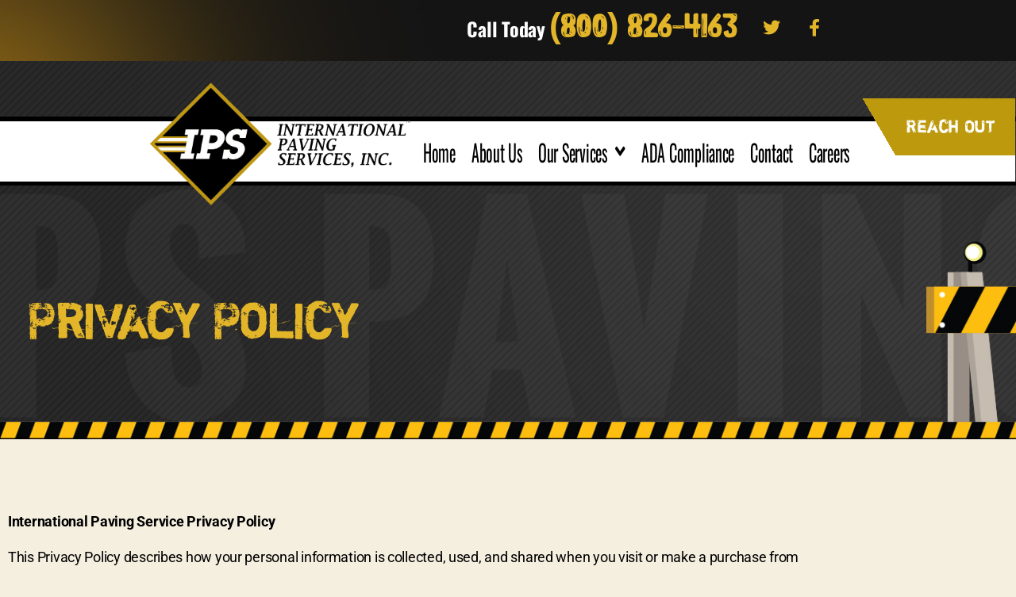

--- FILE ---
content_type: text/html; charset=UTF-8
request_url: https://ipspaving.com/privacy-policy/
body_size: 17261
content:
<!DOCTYPE html>
<html lang="en-US">
<head>
	<meta charset="UTF-8">
	<meta name="viewport" content="width=device-width, initial-scale=1.0, viewport-fit=cover" />		<title>Privacy Policy | IPS | International Paving Services, Inc</title>
<meta name='robots' content='noindex, nofollow, noarchive, nosnippet' />
<link rel="alternate" type="application/rss+xml" title="International Paving Services &raquo; Feed" href="https://ipspaving.com/feed/" />
<link rel="alternate" type="application/rss+xml" title="International Paving Services &raquo; Comments Feed" href="https://ipspaving.com/comments/feed/" />
<link rel="alternate" type="application/rss+xml" title="International Paving Services &raquo; Privacy Policy Comments Feed" href="https://ipspaving.com/privacy-policy/feed/" />
<link rel="alternate" title="oEmbed (JSON)" type="application/json+oembed" href="https://ipspaving.com/wp-json/oembed/1.0/embed?url=https%3A%2F%2Fipspaving.com%2Fprivacy-policy%2F" />
<link rel="alternate" title="oEmbed (XML)" type="text/xml+oembed" href="https://ipspaving.com/wp-json/oembed/1.0/embed?url=https%3A%2F%2Fipspaving.com%2Fprivacy-policy%2F&#038;format=xml" />
		<style>
			.lazyload,
			.lazyloading {
				max-width: 100%;
			}
		</style>
		<style id='wp-img-auto-sizes-contain-inline-css'>
img:is([sizes=auto i],[sizes^="auto," i]){contain-intrinsic-size:3000px 1500px}
/*# sourceURL=wp-img-auto-sizes-contain-inline-css */
</style>
<style id='wp-emoji-styles-inline-css'>

	img.wp-smiley, img.emoji {
		display: inline !important;
		border: none !important;
		box-shadow: none !important;
		height: 1em !important;
		width: 1em !important;
		margin: 0 0.07em !important;
		vertical-align: -0.1em !important;
		background: none !important;
		padding: 0 !important;
	}
/*# sourceURL=wp-emoji-styles-inline-css */
</style>
<style id='classic-theme-styles-inline-css'>
/*! This file is auto-generated */
.wp-block-button__link{color:#fff;background-color:#32373c;border-radius:9999px;box-shadow:none;text-decoration:none;padding:calc(.667em + 2px) calc(1.333em + 2px);font-size:1.125em}.wp-block-file__button{background:#32373c;color:#fff;text-decoration:none}
/*# sourceURL=/wp-includes/css/classic-themes.min.css */
</style>
<style id='global-styles-inline-css'>
:root{--wp--preset--aspect-ratio--square: 1;--wp--preset--aspect-ratio--4-3: 4/3;--wp--preset--aspect-ratio--3-4: 3/4;--wp--preset--aspect-ratio--3-2: 3/2;--wp--preset--aspect-ratio--2-3: 2/3;--wp--preset--aspect-ratio--16-9: 16/9;--wp--preset--aspect-ratio--9-16: 9/16;--wp--preset--color--black: #000000;--wp--preset--color--cyan-bluish-gray: #abb8c3;--wp--preset--color--white: #ffffff;--wp--preset--color--pale-pink: #f78da7;--wp--preset--color--vivid-red: #cf2e2e;--wp--preset--color--luminous-vivid-orange: #ff6900;--wp--preset--color--luminous-vivid-amber: #fcb900;--wp--preset--color--light-green-cyan: #7bdcb5;--wp--preset--color--vivid-green-cyan: #00d084;--wp--preset--color--pale-cyan-blue: #8ed1fc;--wp--preset--color--vivid-cyan-blue: #0693e3;--wp--preset--color--vivid-purple: #9b51e0;--wp--preset--color--accent: #cd2653;--wp--preset--color--primary: #000000;--wp--preset--color--secondary: #6d6d6d;--wp--preset--color--subtle-background: #dcd7ca;--wp--preset--color--background: #f5efe0;--wp--preset--gradient--vivid-cyan-blue-to-vivid-purple: linear-gradient(135deg,rgb(6,147,227) 0%,rgb(155,81,224) 100%);--wp--preset--gradient--light-green-cyan-to-vivid-green-cyan: linear-gradient(135deg,rgb(122,220,180) 0%,rgb(0,208,130) 100%);--wp--preset--gradient--luminous-vivid-amber-to-luminous-vivid-orange: linear-gradient(135deg,rgb(252,185,0) 0%,rgb(255,105,0) 100%);--wp--preset--gradient--luminous-vivid-orange-to-vivid-red: linear-gradient(135deg,rgb(255,105,0) 0%,rgb(207,46,46) 100%);--wp--preset--gradient--very-light-gray-to-cyan-bluish-gray: linear-gradient(135deg,rgb(238,238,238) 0%,rgb(169,184,195) 100%);--wp--preset--gradient--cool-to-warm-spectrum: linear-gradient(135deg,rgb(74,234,220) 0%,rgb(151,120,209) 20%,rgb(207,42,186) 40%,rgb(238,44,130) 60%,rgb(251,105,98) 80%,rgb(254,248,76) 100%);--wp--preset--gradient--blush-light-purple: linear-gradient(135deg,rgb(255,206,236) 0%,rgb(152,150,240) 100%);--wp--preset--gradient--blush-bordeaux: linear-gradient(135deg,rgb(254,205,165) 0%,rgb(254,45,45) 50%,rgb(107,0,62) 100%);--wp--preset--gradient--luminous-dusk: linear-gradient(135deg,rgb(255,203,112) 0%,rgb(199,81,192) 50%,rgb(65,88,208) 100%);--wp--preset--gradient--pale-ocean: linear-gradient(135deg,rgb(255,245,203) 0%,rgb(182,227,212) 50%,rgb(51,167,181) 100%);--wp--preset--gradient--electric-grass: linear-gradient(135deg,rgb(202,248,128) 0%,rgb(113,206,126) 100%);--wp--preset--gradient--midnight: linear-gradient(135deg,rgb(2,3,129) 0%,rgb(40,116,252) 100%);--wp--preset--font-size--small: 18px;--wp--preset--font-size--medium: 20px;--wp--preset--font-size--large: 26.25px;--wp--preset--font-size--x-large: 42px;--wp--preset--font-size--normal: 21px;--wp--preset--font-size--larger: 32px;--wp--preset--spacing--20: 0.44rem;--wp--preset--spacing--30: 0.67rem;--wp--preset--spacing--40: 1rem;--wp--preset--spacing--50: 1.5rem;--wp--preset--spacing--60: 2.25rem;--wp--preset--spacing--70: 3.38rem;--wp--preset--spacing--80: 5.06rem;--wp--preset--shadow--natural: 6px 6px 9px rgba(0, 0, 0, 0.2);--wp--preset--shadow--deep: 12px 12px 50px rgba(0, 0, 0, 0.4);--wp--preset--shadow--sharp: 6px 6px 0px rgba(0, 0, 0, 0.2);--wp--preset--shadow--outlined: 6px 6px 0px -3px rgb(255, 255, 255), 6px 6px rgb(0, 0, 0);--wp--preset--shadow--crisp: 6px 6px 0px rgb(0, 0, 0);}:where(.is-layout-flex){gap: 0.5em;}:where(.is-layout-grid){gap: 0.5em;}body .is-layout-flex{display: flex;}.is-layout-flex{flex-wrap: wrap;align-items: center;}.is-layout-flex > :is(*, div){margin: 0;}body .is-layout-grid{display: grid;}.is-layout-grid > :is(*, div){margin: 0;}:where(.wp-block-columns.is-layout-flex){gap: 2em;}:where(.wp-block-columns.is-layout-grid){gap: 2em;}:where(.wp-block-post-template.is-layout-flex){gap: 1.25em;}:where(.wp-block-post-template.is-layout-grid){gap: 1.25em;}.has-black-color{color: var(--wp--preset--color--black) !important;}.has-cyan-bluish-gray-color{color: var(--wp--preset--color--cyan-bluish-gray) !important;}.has-white-color{color: var(--wp--preset--color--white) !important;}.has-pale-pink-color{color: var(--wp--preset--color--pale-pink) !important;}.has-vivid-red-color{color: var(--wp--preset--color--vivid-red) !important;}.has-luminous-vivid-orange-color{color: var(--wp--preset--color--luminous-vivid-orange) !important;}.has-luminous-vivid-amber-color{color: var(--wp--preset--color--luminous-vivid-amber) !important;}.has-light-green-cyan-color{color: var(--wp--preset--color--light-green-cyan) !important;}.has-vivid-green-cyan-color{color: var(--wp--preset--color--vivid-green-cyan) !important;}.has-pale-cyan-blue-color{color: var(--wp--preset--color--pale-cyan-blue) !important;}.has-vivid-cyan-blue-color{color: var(--wp--preset--color--vivid-cyan-blue) !important;}.has-vivid-purple-color{color: var(--wp--preset--color--vivid-purple) !important;}.has-black-background-color{background-color: var(--wp--preset--color--black) !important;}.has-cyan-bluish-gray-background-color{background-color: var(--wp--preset--color--cyan-bluish-gray) !important;}.has-white-background-color{background-color: var(--wp--preset--color--white) !important;}.has-pale-pink-background-color{background-color: var(--wp--preset--color--pale-pink) !important;}.has-vivid-red-background-color{background-color: var(--wp--preset--color--vivid-red) !important;}.has-luminous-vivid-orange-background-color{background-color: var(--wp--preset--color--luminous-vivid-orange) !important;}.has-luminous-vivid-amber-background-color{background-color: var(--wp--preset--color--luminous-vivid-amber) !important;}.has-light-green-cyan-background-color{background-color: var(--wp--preset--color--light-green-cyan) !important;}.has-vivid-green-cyan-background-color{background-color: var(--wp--preset--color--vivid-green-cyan) !important;}.has-pale-cyan-blue-background-color{background-color: var(--wp--preset--color--pale-cyan-blue) !important;}.has-vivid-cyan-blue-background-color{background-color: var(--wp--preset--color--vivid-cyan-blue) !important;}.has-vivid-purple-background-color{background-color: var(--wp--preset--color--vivid-purple) !important;}.has-black-border-color{border-color: var(--wp--preset--color--black) !important;}.has-cyan-bluish-gray-border-color{border-color: var(--wp--preset--color--cyan-bluish-gray) !important;}.has-white-border-color{border-color: var(--wp--preset--color--white) !important;}.has-pale-pink-border-color{border-color: var(--wp--preset--color--pale-pink) !important;}.has-vivid-red-border-color{border-color: var(--wp--preset--color--vivid-red) !important;}.has-luminous-vivid-orange-border-color{border-color: var(--wp--preset--color--luminous-vivid-orange) !important;}.has-luminous-vivid-amber-border-color{border-color: var(--wp--preset--color--luminous-vivid-amber) !important;}.has-light-green-cyan-border-color{border-color: var(--wp--preset--color--light-green-cyan) !important;}.has-vivid-green-cyan-border-color{border-color: var(--wp--preset--color--vivid-green-cyan) !important;}.has-pale-cyan-blue-border-color{border-color: var(--wp--preset--color--pale-cyan-blue) !important;}.has-vivid-cyan-blue-border-color{border-color: var(--wp--preset--color--vivid-cyan-blue) !important;}.has-vivid-purple-border-color{border-color: var(--wp--preset--color--vivid-purple) !important;}.has-vivid-cyan-blue-to-vivid-purple-gradient-background{background: var(--wp--preset--gradient--vivid-cyan-blue-to-vivid-purple) !important;}.has-light-green-cyan-to-vivid-green-cyan-gradient-background{background: var(--wp--preset--gradient--light-green-cyan-to-vivid-green-cyan) !important;}.has-luminous-vivid-amber-to-luminous-vivid-orange-gradient-background{background: var(--wp--preset--gradient--luminous-vivid-amber-to-luminous-vivid-orange) !important;}.has-luminous-vivid-orange-to-vivid-red-gradient-background{background: var(--wp--preset--gradient--luminous-vivid-orange-to-vivid-red) !important;}.has-very-light-gray-to-cyan-bluish-gray-gradient-background{background: var(--wp--preset--gradient--very-light-gray-to-cyan-bluish-gray) !important;}.has-cool-to-warm-spectrum-gradient-background{background: var(--wp--preset--gradient--cool-to-warm-spectrum) !important;}.has-blush-light-purple-gradient-background{background: var(--wp--preset--gradient--blush-light-purple) !important;}.has-blush-bordeaux-gradient-background{background: var(--wp--preset--gradient--blush-bordeaux) !important;}.has-luminous-dusk-gradient-background{background: var(--wp--preset--gradient--luminous-dusk) !important;}.has-pale-ocean-gradient-background{background: var(--wp--preset--gradient--pale-ocean) !important;}.has-electric-grass-gradient-background{background: var(--wp--preset--gradient--electric-grass) !important;}.has-midnight-gradient-background{background: var(--wp--preset--gradient--midnight) !important;}.has-small-font-size{font-size: var(--wp--preset--font-size--small) !important;}.has-medium-font-size{font-size: var(--wp--preset--font-size--medium) !important;}.has-large-font-size{font-size: var(--wp--preset--font-size--large) !important;}.has-x-large-font-size{font-size: var(--wp--preset--font-size--x-large) !important;}
:where(.wp-block-post-template.is-layout-flex){gap: 1.25em;}:where(.wp-block-post-template.is-layout-grid){gap: 1.25em;}
:where(.wp-block-term-template.is-layout-flex){gap: 1.25em;}:where(.wp-block-term-template.is-layout-grid){gap: 1.25em;}
:where(.wp-block-columns.is-layout-flex){gap: 2em;}:where(.wp-block-columns.is-layout-grid){gap: 2em;}
:root :where(.wp-block-pullquote){font-size: 1.5em;line-height: 1.6;}
/*# sourceURL=global-styles-inline-css */
</style>
<link rel='stylesheet' id='chld_thm_cfg_parent-css' href='https://ipspaving.com/wp-content/themes/twentytwenty/style.css?ver=6.9' media='all' />
<link rel='stylesheet' id='twentytwenty-style-css' href='https://ipspaving.com/wp-content/themes/twentytwenty-child/style.css?ver=2.2.1719315749' media='all' />
<style id='twentytwenty-style-inline-css'>
.color-accent,.color-accent-hover:hover,.color-accent-hover:focus,:root .has-accent-color,.has-drop-cap:not(:focus):first-letter,.wp-block-button.is-style-outline,a { color: #cd2653; }blockquote,.border-color-accent,.border-color-accent-hover:hover,.border-color-accent-hover:focus { border-color: #cd2653; }button,.button,.faux-button,.wp-block-button__link,.wp-block-file .wp-block-file__button,input[type="button"],input[type="reset"],input[type="submit"],.bg-accent,.bg-accent-hover:hover,.bg-accent-hover:focus,:root .has-accent-background-color,.comment-reply-link { background-color: #cd2653; }.fill-children-accent,.fill-children-accent * { fill: #cd2653; }body,.entry-title a,:root .has-primary-color { color: #000000; }:root .has-primary-background-color { background-color: #000000; }cite,figcaption,.wp-caption-text,.post-meta,.entry-content .wp-block-archives li,.entry-content .wp-block-categories li,.entry-content .wp-block-latest-posts li,.wp-block-latest-comments__comment-date,.wp-block-latest-posts__post-date,.wp-block-embed figcaption,.wp-block-image figcaption,.wp-block-pullquote cite,.comment-metadata,.comment-respond .comment-notes,.comment-respond .logged-in-as,.pagination .dots,.entry-content hr:not(.has-background),hr.styled-separator,:root .has-secondary-color { color: #6d6d6d; }:root .has-secondary-background-color { background-color: #6d6d6d; }pre,fieldset,input,textarea,table,table *,hr { border-color: #dcd7ca; }caption,code,code,kbd,samp,.wp-block-table.is-style-stripes tbody tr:nth-child(odd),:root .has-subtle-background-background-color { background-color: #dcd7ca; }.wp-block-table.is-style-stripes { border-bottom-color: #dcd7ca; }.wp-block-latest-posts.is-grid li { border-top-color: #dcd7ca; }:root .has-subtle-background-color { color: #dcd7ca; }body:not(.overlay-header) .primary-menu > li > a,body:not(.overlay-header) .primary-menu > li > .icon,.modal-menu a,.footer-menu a, .footer-widgets a:where(:not(.wp-block-button__link)),#site-footer .wp-block-button.is-style-outline,.wp-block-pullquote:before,.singular:not(.overlay-header) .entry-header a,.archive-header a,.header-footer-group .color-accent,.header-footer-group .color-accent-hover:hover { color: #cd2653; }.social-icons a,#site-footer button:not(.toggle),#site-footer .button,#site-footer .faux-button,#site-footer .wp-block-button__link,#site-footer .wp-block-file__button,#site-footer input[type="button"],#site-footer input[type="reset"],#site-footer input[type="submit"] { background-color: #cd2653; }.header-footer-group,body:not(.overlay-header) #site-header .toggle,.menu-modal .toggle { color: #000000; }body:not(.overlay-header) .primary-menu ul { background-color: #000000; }body:not(.overlay-header) .primary-menu > li > ul:after { border-bottom-color: #000000; }body:not(.overlay-header) .primary-menu ul ul:after { border-left-color: #000000; }.site-description,body:not(.overlay-header) .toggle-inner .toggle-text,.widget .post-date,.widget .rss-date,.widget_archive li,.widget_categories li,.widget cite,.widget_pages li,.widget_meta li,.widget_nav_menu li,.powered-by-wordpress,.footer-credits .privacy-policy,.to-the-top,.singular .entry-header .post-meta,.singular:not(.overlay-header) .entry-header .post-meta a { color: #6d6d6d; }.header-footer-group pre,.header-footer-group fieldset,.header-footer-group input,.header-footer-group textarea,.header-footer-group table,.header-footer-group table *,.footer-nav-widgets-wrapper,#site-footer,.menu-modal nav *,.footer-widgets-outer-wrapper,.footer-top { border-color: #dcd7ca; }.header-footer-group table caption,body:not(.overlay-header) .header-inner .toggle-wrapper::before { background-color: #dcd7ca; }
/*# sourceURL=twentytwenty-style-inline-css */
</style>
<link rel='stylesheet' id='twentytwenty-fonts-css' href='https://ipspaving.com/wp-content/themes/twentytwenty/assets/css/font-inter.css?ver=2.2.1719315749' media='all' />
<link rel='stylesheet' id='twentytwenty-print-style-css' href='https://ipspaving.com/wp-content/themes/twentytwenty/print.css?ver=2.2.1719315749' media='print' />
<link rel='stylesheet' id='elementor-frontend-css' href='https://ipspaving.com/wp-content/plugins/elementor/assets/css/frontend.min.css?ver=3.34.1' media='all' />
<link rel='stylesheet' id='eael-general-css' href='https://ipspaving.com/wp-content/plugins/essential-addons-for-elementor-lite/assets/front-end/css/view/general.min.css?ver=6.5.6' media='all' />
<link rel='stylesheet' id='eael-723-css' href='https://ipspaving.com/wp-content/uploads/essential-addons-elementor/eael-723.css?ver=1591991248' media='all' />
<link rel='stylesheet' id='widget-image-css' href='https://ipspaving.com/wp-content/plugins/elementor/assets/css/widget-image.min.css?ver=3.34.1' media='all' />
<link rel='stylesheet' id='e-animation-slideInRight-css' href='https://ipspaving.com/wp-content/plugins/elementor/assets/lib/animations/styles/slideInRight.min.css?ver=3.34.1' media='all' />
<link rel='stylesheet' id='e-animation-shrink-css' href='https://ipspaving.com/wp-content/plugins/elementor/assets/lib/animations/styles/e-animation-shrink.min.css?ver=3.34.1' media='all' />
<link rel='stylesheet' id='widget-social-icons-css' href='https://ipspaving.com/wp-content/plugins/elementor/assets/css/widget-social-icons.min.css?ver=3.34.1' media='all' />
<link rel='stylesheet' id='e-apple-webkit-css' href='https://ipspaving.com/wp-content/plugins/elementor/assets/css/conditionals/apple-webkit.min.css?ver=3.34.1' media='all' />
<link rel='stylesheet' id='e-animation-slideInLeft-css' href='https://ipspaving.com/wp-content/plugins/elementor/assets/lib/animations/styles/slideInLeft.min.css?ver=3.34.1' media='all' />
<link rel='stylesheet' id='widget-spacer-css' href='https://ipspaving.com/wp-content/plugins/elementor/assets/css/widget-spacer.min.css?ver=3.34.1' media='all' />
<link rel='stylesheet' id='widget-nav-menu-css' href='https://ipspaving.com/wp-content/plugins/elementor-pro/assets/css/widget-nav-menu.min.css?ver=3.34.0' media='all' />
<link rel='stylesheet' id='e-animation-fadeInUp-css' href='https://ipspaving.com/wp-content/plugins/elementor/assets/lib/animations/styles/fadeInUp.min.css?ver=3.34.1' media='all' />
<link rel='stylesheet' id='e-motion-fx-css' href='https://ipspaving.com/wp-content/plugins/elementor-pro/assets/css/modules/motion-fx.min.css?ver=3.34.0' media='all' />
<link rel='stylesheet' id='widget-heading-css' href='https://ipspaving.com/wp-content/plugins/elementor/assets/css/widget-heading.min.css?ver=3.34.1' media='all' />
<link rel='stylesheet' id='widget-divider-css' href='https://ipspaving.com/wp-content/plugins/elementor/assets/css/widget-divider.min.css?ver=3.34.1' media='all' />
<link rel='stylesheet' id='e-animation-fadeInDown-css' href='https://ipspaving.com/wp-content/plugins/elementor/assets/lib/animations/styles/fadeInDown.min.css?ver=3.34.1' media='all' />
<link rel='stylesheet' id='widget-form-css' href='https://ipspaving.com/wp-content/plugins/elementor-pro/assets/css/widget-form.min.css?ver=3.34.0' media='all' />
<link rel='stylesheet' id='widget-google_maps-css' href='https://ipspaving.com/wp-content/plugins/elementor/assets/css/widget-google_maps.min.css?ver=3.34.1' media='all' />
<link rel='stylesheet' id='elementor-icons-css' href='https://ipspaving.com/wp-content/plugins/elementor/assets/lib/eicons/css/elementor-icons.min.css?ver=5.45.0' media='all' />
<style id='elementor-icons-inline-css'>

		.elementor-add-new-section .elementor-add-templately-promo-button{
            background-color: #5d4fff !important;
            background-image: url(https://ipspaving.com/wp-content/plugins/essential-addons-for-elementor-lite/assets/admin/images/templately/logo-icon.svg);
            background-repeat: no-repeat;
            background-position: center center;
            position: relative;
        }
        
		.elementor-add-new-section .elementor-add-templately-promo-button > i{
            height: 12px;
        }
        
        body .elementor-add-new-section .elementor-add-section-area-button {
            margin-left: 0;
        }

		.elementor-add-new-section .elementor-add-templately-promo-button{
            background-color: #5d4fff !important;
            background-image: url(https://ipspaving.com/wp-content/plugins/essential-addons-for-elementor-lite/assets/admin/images/templately/logo-icon.svg);
            background-repeat: no-repeat;
            background-position: center center;
            position: relative;
        }
        
		.elementor-add-new-section .elementor-add-templately-promo-button > i{
            height: 12px;
        }
        
        body .elementor-add-new-section .elementor-add-section-area-button {
            margin-left: 0;
        }
/*# sourceURL=elementor-icons-inline-css */
</style>
<link rel='stylesheet' id='elementor-post-33-css' href='https://ipspaving.com/wp-content/uploads/elementor/css/post-33.css?ver=1768285391' media='all' />
<link rel='stylesheet' id='font-awesome-5-all-css' href='https://ipspaving.com/wp-content/plugins/elementor/assets/lib/font-awesome/css/all.min.css?ver=3.34.1' media='all' />
<link rel='stylesheet' id='font-awesome-4-shim-css' href='https://ipspaving.com/wp-content/plugins/elementor/assets/lib/font-awesome/css/v4-shims.min.css?ver=3.34.1' media='all' />
<link rel='stylesheet' id='elementor-post-3-css' href='https://ipspaving.com/wp-content/uploads/elementor/css/post-3.css?ver=1768333781' media='all' />
<link rel='stylesheet' id='elementor-post-723-css' href='https://ipspaving.com/wp-content/uploads/elementor/css/post-723.css?ver=1768285391' media='all' />
<link rel='stylesheet' id='elementor-post-117-css' href='https://ipspaving.com/wp-content/uploads/elementor/css/post-117.css?ver=1768285391' media='all' />
<link rel='stylesheet' id='elementor-gf-local-roboto-css' href='https://ipspaving.com/wp-content/uploads/elementor/google-fonts/css/roboto.css?ver=1742471378' media='all' />
<link rel='stylesheet' id='elementor-gf-local-robotoslab-css' href='https://ipspaving.com/wp-content/uploads/elementor/google-fonts/css/robotoslab.css?ver=1742471386' media='all' />
<link rel='stylesheet' id='elementor-gf-local-oswald-css' href='https://ipspaving.com/wp-content/uploads/elementor/google-fonts/css/oswald.css?ver=1742471390' media='all' />
<link rel='stylesheet' id='elementor-icons-shared-0-css' href='https://ipspaving.com/wp-content/plugins/elementor/assets/lib/font-awesome/css/fontawesome.min.css?ver=5.15.3' media='all' />
<link rel='stylesheet' id='elementor-icons-fa-brands-css' href='https://ipspaving.com/wp-content/plugins/elementor/assets/lib/font-awesome/css/brands.min.css?ver=5.15.3' media='all' />
<link rel='stylesheet' id='elementor-icons-fa-solid-css' href='https://ipspaving.com/wp-content/plugins/elementor/assets/lib/font-awesome/css/solid.min.css?ver=5.15.3' media='all' />
<script src="https://ipspaving.com/wp-content/themes/twentytwenty/assets/js/index.js?ver=2.2.1719315749" id="twentytwenty-js-js" defer data-wp-strategy="defer"></script>
<script src="https://ipspaving.com/wp-includes/js/jquery/jquery.min.js?ver=3.7.1" id="jquery-core-js"></script>
<script src="https://ipspaving.com/wp-includes/js/jquery/jquery-migrate.min.js?ver=3.4.1" id="jquery-migrate-js"></script>
<script src="https://ipspaving.com/wp-content/plugins/elementor/assets/lib/font-awesome/js/v4-shims.min.js?ver=3.34.1" id="font-awesome-4-shim-js"></script>
<link rel="https://api.w.org/" href="https://ipspaving.com/wp-json/" /><link rel="alternate" title="JSON" type="application/json" href="https://ipspaving.com/wp-json/wp/v2/pages/3" /><link rel="EditURI" type="application/rsd+xml" title="RSD" href="https://ipspaving.com/xmlrpc.php?rsd" />
<meta name="generator" content="WordPress 6.9" />
<link rel='shortlink' href='https://ipspaving.com/?p=3' />
<!-- Global site tag (gtag.js) - Google Analytics -->
<script async src="https://www.googletagmanager.com/gtag/js?id=G-3F5KQ6ZR5Y"></script>
<script>
  window.dataLayer = window.dataLayer || [];
  function gtag(){dataLayer.push(arguments);}
  gtag('js', new Date());

  gtag('config', 'G-3F5KQ6ZR5Y');
</script>
		<script>
			document.documentElement.className = document.documentElement.className.replace('no-js', 'js');
		</script>
				<style>
			.no-js img.lazyload {
				display: none;
			}

			figure.wp-block-image img.lazyloading {
				min-width: 150px;
			}

			.lazyload,
			.lazyloading {
				--smush-placeholder-width: 100px;
				--smush-placeholder-aspect-ratio: 1/1;
				width: var(--smush-image-width, var(--smush-placeholder-width)) !important;
				aspect-ratio: var(--smush-image-aspect-ratio, var(--smush-placeholder-aspect-ratio)) !important;
			}

						.lazyload, .lazyloading {
				opacity: 0;
			}

			.lazyloaded {
				opacity: 1;
				transition: opacity 400ms;
				transition-delay: 0ms;
			}

					</style>
		<script>
document.documentElement.className = document.documentElement.className.replace( 'no-js', 'js' );
//# sourceURL=twentytwenty_no_js_class
</script>
<meta name="generator" content="Elementor 3.34.1; features: additional_custom_breakpoints; settings: css_print_method-external, google_font-enabled, font_display-auto">
<!-- SEO meta tags powered by SmartCrawl https://wpmudev.com/project/smartcrawl-wordpress-seo/ -->
<meta name="description" content="This Privacy Policy describes how your personal information is collected, used, and shared when you visit or make a purchase from https://ipspaving.com/." />
<script type="application/ld+json">{"@context":"https:\/\/schema.org","@graph":[{"@type":"Organization","@id":"https:\/\/ipspaving.com\/#schema-publishing-organization","url":"https:\/\/ipspaving.com","name":"International Paving Services"},{"@type":"WebSite","@id":"https:\/\/ipspaving.com\/#schema-website","url":"https:\/\/ipspaving.com","name":"ipspaving.com","encoding":"UTF-8","potentialAction":{"@type":"SearchAction","target":"https:\/\/ipspaving.com\/search\/{search_term_string}\/","query-input":"required name=search_term_string"}},{"@type":"BreadcrumbList","@id":"https:\/\/ipspaving.com\/privacy-policy?page&pagename=privacy-policy\/#breadcrumb","itemListElement":[{"@type":"ListItem","position":1,"name":"Home","item":"https:\/\/ipspaving.com"},{"@type":"ListItem","position":2,"name":"Privacy Policy"}]},{"@type":"Person","@id":"https:\/\/ipspaving.com\/author\/c7dteam\/#schema-author","name":"C7DTeam","url":"https:\/\/ipspaving.com\/author\/c7dteam\/"},{"@type":"WebPage","@id":"https:\/\/ipspaving.com\/privacy-policy\/#schema-webpage","isPartOf":{"@id":"https:\/\/ipspaving.com\/#schema-website"},"publisher":{"@id":"https:\/\/ipspaving.com\/#schema-publishing-organization"},"url":"https:\/\/ipspaving.com\/privacy-policy\/"},{"@type":"Article","mainEntityOfPage":{"@id":"https:\/\/ipspaving.com\/privacy-policy\/#schema-webpage"},"author":{"@id":"https:\/\/ipspaving.com\/author\/c7dteam\/#schema-author"},"publisher":{"@id":"https:\/\/ipspaving.com\/#schema-publishing-organization"},"dateModified":"2020-06-12T19:47:28","datePublished":"2020-05-27T20:41:34","headline":"Privacy Policy | IPS | International Paving Services, Inc","description":"This Privacy Policy describes how your personal information is collected, used, and shared when you visit or make a purchase from https:\/\/ipspaving.com\/.","name":"Privacy Policy"}]}</script>
<meta property="og:type" content="article" />
<meta property="og:title" content="Privacy Policy | IPS | International Paving Services, Inc" />
<meta property="og:description" content="This Privacy Policy describes how your personal information is collected, used, and shared when you visit or make a purchase from https://ipspaving.com/." />
<meta property="article:published_time" content="2020-05-27T20:41:34" />
<meta property="article:author" content="C7DTeam" />
<meta name="twitter:card" content="summary" />
<meta name="twitter:title" content="Privacy Policy | IPS | International Paving Services, Inc" />
<meta name="twitter:description" content="This Privacy Policy describes how your personal information is collected, used, and shared when you visit or make a purchase from https://ipspaving.com/." />
<!-- /SEO -->
			<style>
				.e-con.e-parent:nth-of-type(n+4):not(.e-lazyloaded):not(.e-no-lazyload),
				.e-con.e-parent:nth-of-type(n+4):not(.e-lazyloaded):not(.e-no-lazyload) * {
					background-image: none !important;
				}
				@media screen and (max-height: 1024px) {
					.e-con.e-parent:nth-of-type(n+3):not(.e-lazyloaded):not(.e-no-lazyload),
					.e-con.e-parent:nth-of-type(n+3):not(.e-lazyloaded):not(.e-no-lazyload) * {
						background-image: none !important;
					}
				}
				@media screen and (max-height: 640px) {
					.e-con.e-parent:nth-of-type(n+2):not(.e-lazyloaded):not(.e-no-lazyload),
					.e-con.e-parent:nth-of-type(n+2):not(.e-lazyloaded):not(.e-no-lazyload) * {
						background-image: none !important;
					}
				}
			</style>
			<link rel="icon" href="https://ipspaving.com/wp-content/uploads/2020/06/IPS-LOGO-150x150.png" sizes="32x32" />
<link rel="icon" href="https://ipspaving.com/wp-content/uploads/2020/06/IPS-LOGO.png" sizes="192x192" />
<link rel="apple-touch-icon" href="https://ipspaving.com/wp-content/uploads/2020/06/IPS-LOGO.png" />
<meta name="msapplication-TileImage" content="https://ipspaving.com/wp-content/uploads/2020/06/IPS-LOGO.png" />
</head>
<body class="privacy-policy wp-singular page-template page-template-elementor_header_footer page page-id-3 wp-embed-responsive wp-theme-twentytwenty wp-child-theme-twentytwenty-child singular enable-search-modal missing-post-thumbnail has-no-pagination not-showing-comments show-avatars elementor_header_footer footer-top-visible elementor-default elementor-template-full-width elementor-kit-33 elementor-page elementor-page-3">
<a class="skip-link screen-reader-text" href="#site-content">Skip to the content</a>		<header data-elementor-type="header" data-elementor-id="723" class="elementor elementor-723 elementor-location-header" data-elementor-post-type="elementor_library">
					<section data-particle_enable="false" data-particle-mobile-disabled="false" class="elementor-section elementor-top-section elementor-element elementor-element-1975be0 elementor-section-full_width elementor-section-content-middle elementor-section-height-default elementor-section-height-default" data-id="1975be0" data-element_type="section" data-settings="{&quot;background_background&quot;:&quot;classic&quot;}">
							<div class="elementor-background-overlay"></div>
							<div class="elementor-container elementor-column-gap-default">
					<div class="elementor-column elementor-col-100 elementor-top-column elementor-element elementor-element-03ef914" data-id="03ef914" data-element_type="column" data-settings="{&quot;background_background&quot;:&quot;classic&quot;}">
			<div class="elementor-widget-wrap elementor-element-populated">
						<section data-particle_enable="false" data-particle-mobile-disabled="false" class="elementor-section elementor-inner-section elementor-element elementor-element-3f18082 elementor-section-full_width elementor-reverse-tablet elementor-reverse-mobile elementor-section-height-default elementor-section-height-default" data-id="3f18082" data-element_type="section" data-settings="{&quot;background_background&quot;:&quot;classic&quot;}">
						<div class="elementor-container elementor-column-gap-default">
					<div class="elementor-column elementor-col-20 elementor-inner-column elementor-element elementor-element-7b6b9e8 elementor-hidden-phone" data-id="7b6b9e8" data-element_type="column" data-settings="{&quot;background_background&quot;:&quot;classic&quot;}">
			<div class="elementor-widget-wrap">
							</div>
		</div>
				<div class="elementor-column elementor-col-20 elementor-inner-column elementor-element elementor-element-49edaa1" data-id="49edaa1" data-element_type="column" data-settings="{&quot;background_background&quot;:&quot;classic&quot;}">
			<div class="elementor-widget-wrap elementor-element-populated">
						<div class="elementor-element elementor-element-9182b64 elementor-hidden-desktop elementor-widget elementor-widget-image" data-id="9182b64" data-element_type="widget" data-settings="{&quot;_animation&quot;:&quot;none&quot;}" data-widget_type="image.default">
				<div class="elementor-widget-container">
																<a href="https://ipspaving.com/">
							<img width="300" height="142" data-src="https://ipspaving.com/wp-content/uploads/2020/07/logo-3-300x142.png" class="attachment-medium size-medium wp-image-740 lazyload" alt="" data-srcset="https://ipspaving.com/wp-content/uploads/2020/07/logo-3-300x142.png 300w, https://ipspaving.com/wp-content/uploads/2020/07/logo-3.png 684w" data-sizes="(max-width: 300px) 100vw, 300px" src="[data-uri]" style="--smush-placeholder-width: 300px; --smush-placeholder-aspect-ratio: 300/142;" />								</a>
															</div>
				</div>
					</div>
		</div>
				<div class="elementor-column elementor-col-20 elementor-inner-column elementor-element elementor-element-b075230 animated-fast elementor-invisible" data-id="b075230" data-element_type="column" data-settings="{&quot;animation&quot;:&quot;slideInRight&quot;,&quot;animation_delay&quot;:800}">
			<div class="elementor-widget-wrap elementor-element-populated">
						<div class="elementor-element elementor-element-98ce2d5 elementor-widget__width-auto elementor-widget-tablet__width-inherit number-p elementor-widget elementor-widget-eael-fancy-text" data-id="98ce2d5" data-element_type="widget" data-widget_type="eael-fancy-text.default">
				<div class="elementor-widget-container">
					
	<div  class="eael-fancy-text-container style-1" data-fancy-text-id="98ce2d5" data-fancy-text="|&lt;a href=&quot;8008264163″&quot;&gt;&lt;strong&gt;(&lt;/strong&gt;800&lt;strong&gt;)&lt;/strong&gt; 826-4163&lt;/a&gt;" data-fancy-text-transition-type="typing" data-fancy-text-speed="50" data-fancy-text-delay="4000" data-fancy-text-cursor="" data-fancy-text-loop="" data-fancy-text-action="page_load" >
					<span class="eael-fancy-text-prefix">Call Today </span>
		
		
					<span id="eael-fancy-text-98ce2d5" class="eael-fancy-text-strings solid-color">
				<noscript>
					<a href="8008264163″"><strong>(</strong>800<strong>)</strong> 826-4163</a>				</noscript>
			</span>
		
			</div><!-- close .eael-fancy-text-container -->

	<div class="clearfix"></div>

					</div>
				</div>
					</div>
		</div>
				<div class="elementor-column elementor-col-20 elementor-inner-column elementor-element elementor-element-e2e6674 animated-fast elementor-invisible" data-id="e2e6674" data-element_type="column" data-settings="{&quot;animation&quot;:&quot;slideInLeft&quot;,&quot;animation_delay&quot;:800}">
			<div class="elementor-widget-wrap elementor-element-populated">
						<div class="elementor-element elementor-element-baafb38 elementor-shape-square e-grid-align-left e-grid-align-tablet-center elementor-grid-0 elementor-widget elementor-widget-social-icons" data-id="baafb38" data-element_type="widget" data-widget_type="social-icons.default">
				<div class="elementor-widget-container">
							<div class="elementor-social-icons-wrapper elementor-grid" role="list">
							<span class="elementor-grid-item" role="listitem">
					<a class="elementor-icon elementor-social-icon elementor-social-icon-twitter elementor-animation-shrink elementor-repeater-item-2d7b104" href="https://twitter.com/IPSpavinginc" target="_blank">
						<span class="elementor-screen-only">Twitter</span>
						<i aria-hidden="true" class="fab fa-twitter"></i>					</a>
				</span>
							<span class="elementor-grid-item" role="listitem">
					<a class="elementor-icon elementor-social-icon elementor-social-icon-facebook-f elementor-animation-shrink elementor-repeater-item-8c186e9" href="https://www.facebook.com/ipspavinginc" target="_blank">
						<span class="elementor-screen-only">Facebook-f</span>
						<i aria-hidden="true" class="fab fa-facebook-f"></i>					</a>
				</span>
					</div>
						</div>
				</div>
					</div>
		</div>
				<div class="elementor-column elementor-col-20 elementor-inner-column elementor-element elementor-element-c1296d3" data-id="c1296d3" data-element_type="column" data-settings="{&quot;background_background&quot;:&quot;classic&quot;}">
			<div class="elementor-widget-wrap">
							</div>
		</div>
					</div>
		</section>
				<div class="elementor-element elementor-element-677012a elementor-widget elementor-widget-spacer" data-id="677012a" data-element_type="widget" data-widget_type="spacer.default">
				<div class="elementor-widget-container">
							<div class="elementor-spacer">
			<div class="elementor-spacer-inner"></div>
		</div>
						</div>
				</div>
				<section data-particle_enable="false" data-particle-mobile-disabled="false" class="elementor-section elementor-inner-section elementor-element elementor-element-c190725 elementor-section-full_width elementor-reverse-tablet menu-bars elementor-section-height-default elementor-section-height-default" data-id="c190725" data-element_type="section" data-settings="{&quot;background_background&quot;:&quot;classic&quot;}">
						<div class="elementor-container elementor-column-gap-default">
					<div class="elementor-column elementor-col-25 elementor-inner-column elementor-element elementor-element-e350467 elementor-hidden-tablet elementor-hidden-phone" data-id="e350467" data-element_type="column" data-settings="{&quot;background_background&quot;:&quot;gradient&quot;}">
			<div class="elementor-widget-wrap">
							</div>
		</div>
				<div class="elementor-column elementor-col-25 elementor-inner-column elementor-element elementor-element-1f8ed07 elementor-hidden-phone" data-id="1f8ed07" data-element_type="column" data-settings="{&quot;animation&quot;:&quot;none&quot;,&quot;background_background&quot;:&quot;classic&quot;}">
			<div class="elementor-widget-wrap elementor-element-populated">
						<div class="elementor-element elementor-element-984cdac elementor-absolute elementor-hidden-tablet elementor-hidden-phone elementor-widget elementor-widget-image" data-id="984cdac" data-element_type="widget" data-settings="{&quot;_position&quot;:&quot;absolute&quot;,&quot;_animation&quot;:&quot;none&quot;}" data-widget_type="image.default">
				<div class="elementor-widget-container">
																<a href="https://ipspaving.com/">
							<img fetchpriority="high" width="916" height="433" src="https://ipspaving.com/wp-content/uploads/2020/06/IPS-Logo-1.png" class="attachment-full size-full wp-image-717" alt="" srcset="https://ipspaving.com/wp-content/uploads/2020/06/IPS-Logo-1.png 916w, https://ipspaving.com/wp-content/uploads/2020/06/IPS-Logo-1-300x142.png 300w, https://ipspaving.com/wp-content/uploads/2020/06/IPS-Logo-1-768x363.png 768w" sizes="(max-width: 916px) 100vw, 916px" />								</a>
															</div>
				</div>
					</div>
		</div>
				<div class="elementor-column elementor-col-25 elementor-inner-column elementor-element elementor-element-d51a48a" data-id="d51a48a" data-element_type="column" data-settings="{&quot;background_background&quot;:&quot;gradient&quot;}">
			<div class="elementor-widget-wrap elementor-element-populated">
						<div class="elementor-element elementor-element-5357323 elementor-nav-menu__align-end elementor-nav-menu__text-align-center elementor-nav-menu--dropdown-tablet elementor-nav-menu--toggle elementor-nav-menu--burger elementor-widget elementor-widget-nav-menu" data-id="5357323" data-element_type="widget" data-settings="{&quot;submenu_icon&quot;:{&quot;value&quot;:&quot;&lt;i class=\&quot;fas fa-angle-down\&quot; aria-hidden=\&quot;true\&quot;&gt;&lt;\/i&gt;&quot;,&quot;library&quot;:&quot;fa-solid&quot;},&quot;layout&quot;:&quot;horizontal&quot;,&quot;toggle&quot;:&quot;burger&quot;}" data-widget_type="nav-menu.default">
				<div class="elementor-widget-container">
								<nav aria-label="Menu" class="elementor-nav-menu--main elementor-nav-menu__container elementor-nav-menu--layout-horizontal e--pointer-none">
				<ul id="menu-1-5357323" class="elementor-nav-menu"><li class="menu-item menu-item-type-post_type menu-item-object-page menu-item-home menu-item-262"><a href="https://ipspaving.com/" class="elementor-item">Home</a></li>
<li class="menu-item menu-item-type-post_type menu-item-object-page menu-item-264"><a href="https://ipspaving.com/about-ips/" class="elementor-item">About Us</a></li>
<li class="menu-item menu-item-type-post_type menu-item-object-page menu-item-has-children menu-item-1474"><a href="https://ipspaving.com/our-services-2/" class="elementor-item">Our Services</a>
<ul class="sub-menu elementor-nav-menu--dropdown">
	<li class="menu-item menu-item-type-post_type menu-item-object-page menu-item-326"><a href="https://ipspaving.com/asphalt-paving/" class="elementor-sub-item">Asphalt Paving</a></li>
	<li class="menu-item menu-item-type-post_type menu-item-object-page menu-item-1252"><a href="https://ipspaving.com/forta-fi-reinforced-asphalt-overlay/" class="elementor-sub-item">Forta-Fi Reinforced Asphalt Fibers</a></li>
	<li class="menu-item menu-item-type-post_type menu-item-object-page menu-item-has-children menu-item-363"><a href="https://ipspaving.com/concrete/" class="elementor-sub-item">Concrete</a>
	<ul class="sub-menu elementor-nav-menu--dropdown">
		<li class="menu-item menu-item-type-post_type menu-item-object-page menu-item-402"><a href="https://ipspaving.com/masonry/" class="elementor-sub-item">Masonry</a></li>
	</ul>
</li>
	<li class="menu-item menu-item-type-post_type menu-item-object-page menu-item-400"><a href="https://ipspaving.com/sealcoating/" class="elementor-sub-item">SealCoat</a></li>
	<li class="menu-item menu-item-type-post_type menu-item-object-page menu-item-401"><a href="https://ipspaving.com/striping-signage/" class="elementor-sub-item">Striping Signage</a></li>
	<li class="menu-item menu-item-type-post_type menu-item-object-page menu-item-369"><a href="https://ipspaving.com/crackfilling/" class="elementor-sub-item">Crackfill</a></li>
</ul>
</li>
<li class="menu-item menu-item-type-post_type menu-item-object-page menu-item-306"><a href="https://ipspaving.com/ada-compliance/" class="elementor-item">ADA Compliance</a></li>
<li class="menu-item menu-item-type-post_type menu-item-object-page menu-item-22"><a href="https://ipspaving.com/contact-international-paving-service/" class="elementor-item">Contact</a></li>
<li class="menu-item menu-item-type-post_type menu-item-object-page menu-item-1267"><a href="https://ipspaving.com/careers/" class="elementor-item">Careers</a></li>
</ul>			</nav>
					<div class="elementor-menu-toggle" role="button" tabindex="0" aria-label="Menu Toggle" aria-expanded="false">
			<i aria-hidden="true" role="presentation" class="elementor-menu-toggle__icon--open eicon-menu-bar"></i><i aria-hidden="true" role="presentation" class="elementor-menu-toggle__icon--close eicon-close"></i>		</div>
					<nav class="elementor-nav-menu--dropdown elementor-nav-menu__container" aria-hidden="true">
				<ul id="menu-2-5357323" class="elementor-nav-menu"><li class="menu-item menu-item-type-post_type menu-item-object-page menu-item-home menu-item-262"><a href="https://ipspaving.com/" class="elementor-item" tabindex="-1">Home</a></li>
<li class="menu-item menu-item-type-post_type menu-item-object-page menu-item-264"><a href="https://ipspaving.com/about-ips/" class="elementor-item" tabindex="-1">About Us</a></li>
<li class="menu-item menu-item-type-post_type menu-item-object-page menu-item-has-children menu-item-1474"><a href="https://ipspaving.com/our-services-2/" class="elementor-item" tabindex="-1">Our Services</a>
<ul class="sub-menu elementor-nav-menu--dropdown">
	<li class="menu-item menu-item-type-post_type menu-item-object-page menu-item-326"><a href="https://ipspaving.com/asphalt-paving/" class="elementor-sub-item" tabindex="-1">Asphalt Paving</a></li>
	<li class="menu-item menu-item-type-post_type menu-item-object-page menu-item-1252"><a href="https://ipspaving.com/forta-fi-reinforced-asphalt-overlay/" class="elementor-sub-item" tabindex="-1">Forta-Fi Reinforced Asphalt Fibers</a></li>
	<li class="menu-item menu-item-type-post_type menu-item-object-page menu-item-has-children menu-item-363"><a href="https://ipspaving.com/concrete/" class="elementor-sub-item" tabindex="-1">Concrete</a>
	<ul class="sub-menu elementor-nav-menu--dropdown">
		<li class="menu-item menu-item-type-post_type menu-item-object-page menu-item-402"><a href="https://ipspaving.com/masonry/" class="elementor-sub-item" tabindex="-1">Masonry</a></li>
	</ul>
</li>
	<li class="menu-item menu-item-type-post_type menu-item-object-page menu-item-400"><a href="https://ipspaving.com/sealcoating/" class="elementor-sub-item" tabindex="-1">SealCoat</a></li>
	<li class="menu-item menu-item-type-post_type menu-item-object-page menu-item-401"><a href="https://ipspaving.com/striping-signage/" class="elementor-sub-item" tabindex="-1">Striping Signage</a></li>
	<li class="menu-item menu-item-type-post_type menu-item-object-page menu-item-369"><a href="https://ipspaving.com/crackfilling/" class="elementor-sub-item" tabindex="-1">Crackfill</a></li>
</ul>
</li>
<li class="menu-item menu-item-type-post_type menu-item-object-page menu-item-306"><a href="https://ipspaving.com/ada-compliance/" class="elementor-item" tabindex="-1">ADA Compliance</a></li>
<li class="menu-item menu-item-type-post_type menu-item-object-page menu-item-22"><a href="https://ipspaving.com/contact-international-paving-service/" class="elementor-item" tabindex="-1">Contact</a></li>
<li class="menu-item menu-item-type-post_type menu-item-object-page menu-item-1267"><a href="https://ipspaving.com/careers/" class="elementor-item" tabindex="-1">Careers</a></li>
</ul>			</nav>
						</div>
				</div>
					</div>
		</div>
				<div class="elementor-column elementor-col-25 elementor-inner-column elementor-element elementor-element-80e8320" data-id="80e8320" data-element_type="column" data-settings="{&quot;background_background&quot;:&quot;classic&quot;}">
			<div class="elementor-widget-wrap elementor-element-populated">
						<div class="elementor-element elementor-element-78ebd15 elementor-align-center elementor-absolute elementor-invisible elementor-widget elementor-widget-button" data-id="78ebd15" data-element_type="widget" data-settings="{&quot;_animation&quot;:&quot;fadeInUp&quot;,&quot;_animation_delay&quot;:800,&quot;_position&quot;:&quot;absolute&quot;}" data-widget_type="button.default">
				<div class="elementor-widget-container">
									<div class="elementor-button-wrapper">
					<a class="elementor-button elementor-button-link elementor-size-md elementor-animation-shrink" href="/contact-international-paving-service">
						<span class="elementor-button-content-wrapper">
									<span class="elementor-button-text">Reach Out</span>
					</span>
					</a>
				</div>
								</div>
				</div>
					</div>
		</div>
					</div>
		</section>
				<div class="elementor-element elementor-element-6993263 elementor-widget elementor-widget-spacer" data-id="6993263" data-element_type="widget" data-widget_type="spacer.default">
				<div class="elementor-widget-container">
							<div class="elementor-spacer">
			<div class="elementor-spacer-inner"></div>
		</div>
						</div>
				</div>
				<section data-particle_enable="false" data-particle-mobile-disabled="false" class="elementor-section elementor-inner-section elementor-element elementor-element-6c10617 elementor-section-height-min-height elementor-section-boxed elementor-section-height-default" data-id="6c10617" data-element_type="section" data-settings="{&quot;background_background&quot;:&quot;classic&quot;}">
						<div class="elementor-container elementor-column-gap-default">
					<div class="elementor-column elementor-col-50 elementor-inner-column elementor-element elementor-element-2887364" data-id="2887364" data-element_type="column">
			<div class="elementor-widget-wrap elementor-element-populated">
						<div class="elementor-element elementor-element-c2c5710 elementor-widget elementor-widget-theme-page-title elementor-page-title elementor-widget-heading" data-id="c2c5710" data-element_type="widget" data-settings="{&quot;motion_fx_motion_fx_scrolling&quot;:&quot;yes&quot;,&quot;motion_fx_translateX_effect&quot;:&quot;yes&quot;,&quot;motion_fx_translateX_speed&quot;:{&quot;unit&quot;:&quot;px&quot;,&quot;size&quot;:5,&quot;sizes&quot;:[]},&quot;motion_fx_devices&quot;:[&quot;desktop&quot;,&quot;tablet&quot;],&quot;motion_fx_translateX_affectedRange&quot;:{&quot;unit&quot;:&quot;%&quot;,&quot;size&quot;:&quot;&quot;,&quot;sizes&quot;:{&quot;start&quot;:0,&quot;end&quot;:100}}}" data-widget_type="theme-page-title.default">
				<div class="elementor-widget-container">
					<h1 class="elementor-heading-title elementor-size-default"><a href="/contact-international-paving-service">Privacy Policy</a></h1>				</div>
				</div>
					</div>
		</div>
				<div class="elementor-column elementor-col-50 elementor-inner-column elementor-element elementor-element-00feb5d elementor-hidden-tablet elementor-hidden-phone" data-id="00feb5d" data-element_type="column">
			<div class="elementor-widget-wrap">
							</div>
		</div>
					</div>
		</section>
				<div class="elementor-element elementor-element-5d72f87 elementor-widget elementor-widget-spacer" data-id="5d72f87" data-element_type="widget" data-widget_type="spacer.default">
				<div class="elementor-widget-container">
							<div class="elementor-spacer">
			<div class="elementor-spacer-inner"></div>
		</div>
						</div>
				</div>
					</div>
		</div>
					</div>
		</section>
				</header>
				<div data-elementor-type="wp-page" data-elementor-id="3" class="elementor elementor-3" data-elementor-post-type="page">
						<section data-particle_enable="false" data-particle-mobile-disabled="false" class="elementor-section elementor-top-section elementor-element elementor-element-684b7e48 elementor-section-boxed elementor-section-height-default elementor-section-height-default" data-id="684b7e48" data-element_type="section">
						<div class="elementor-container elementor-column-gap-default">
					<div class="elementor-column elementor-col-100 elementor-top-column elementor-element elementor-element-3169b343" data-id="3169b343" data-element_type="column">
			<div class="elementor-widget-wrap elementor-element-populated">
						<div class="elementor-element elementor-element-320b9a00 elementor-widget elementor-widget-text-editor" data-id="320b9a00" data-element_type="widget" data-widget_type="text-editor.default">
				<div class="elementor-widget-container">
									<p><strong>International Paving Service Privacy Policy</strong></p><p>This Privacy Policy describes how your personal information is collected, used, and shared when you visit or make a purchase from https://ipspaving.com/.</p><p><strong>PERSONAL INFORMATION WE COLLECT</strong></p><p>When you visit the Site, we automatically collect certain information about your device, including information about your web browser, IP address, time zone, and some of the cookies that are installed on your device. Additionally, as you browse the Site, we collect information about the individual web pages or products that you view, what websites or search terms referred you to the Site, and information about how you interact with the Site. We refer to this automatically-collected information as “Collected Information.”</p><p><strong>We May Collect Information using the following technologies:</strong></p><p>– “Webforms,”you may opt to provide us with your contact and personal information via any website form on our website. The purpose of submitting your data is to express to us your sole interest in our products or services. (Most Common)</p><p>– “Cookies” are data files that are placed on your device or computer and often include an anonymous unique identifier. For more information about cookies, and how to disable cookies, visit http://www.allaboutcookies.org.</p><p>– “Log files” track actions occurring on the Site, and collect data including your IP address, browser type, Internet service provider, referring/exit pages, and date/time stamps.</p><p>– “Web beacons,” “tags,” and “pixels” are electronic files used to record information about how you browse the Site.</p><p>– “Google Anaylitics,” to collect data (non-personal) on website visitors</p><p>– “Fastbase,” we may use this to collect contact and name data of website visitors as it pertains to our business only.</p><p>Additionally when you make a purchase or attempt to make a purchase through the Site, we collect certain information from you, including your name, billing address, shipping address, payment information (including credit card numbers) , email address, and phone number. We refer to this information as “Order Information.”</p><p>When we talk about “Personal Information” in this Privacy Policy, we are talking both about Device Information, Collected Information and Order Information.</p><p><strong>HOW DO WE USE YOUR PERSONAL INFORMATION?</strong></p><p>We use the Order Information that we collect generally to fulfill any orders placed through the Site (including processing your payment information, arranging for shipping, and providing you with invoices and/or order confirmations). Additionally, we use this Order Information to: Communicate with you; Screen our orders for potential risk or fraud; and When in line with the preferences you have shared with us, provide you with information or advertising relating to our products or services.</p><p>We use the Collected Information that we collect to help us screen for potential risk and fraud (in particular, your IP address), and more generally to improve and optimize our Site (for example, by generating analytics about how our customers browse and interact with the Site, and to assess the success of our marketing and advertising campaigns).</p><p><strong>SHARING YOUR PERSONAL INFORMATION</strong></p><p>We share your Personal Information with third parties to help us use your Personal Information, as described above. We also use Google Analytics to help us understand how our customers use the Site–you can read more about how Google uses your Personal Information here: https://www.google.com/intl/en/policies/privacy/. You can also opt-out of Google Analytics here: https://tools.google.com/dlpage/gaoptout.</p><p>We do not share or sell your personal information to any other party that is outside the normal operation of our business under any circumstance.</p><p>Finally, we may also share your Personal Information to comply with applicable laws and regulations, to respond to a subpoena, search warrant or other lawful request for information we receive, or to otherwise protect our rights.</p><p><strong>BEHAVIOURAL ADVERTISING</strong><br />As described above, we use your Personal Information to provide you with targeted advertisements or marketing communications we believe may be of interest to you. For more information about how targeted advertising works, you can visit the Network Advertising Initiative’s (“NAI”) educational page at http://www.networkadvertising.org/understanding-online-advertising/how-does-it-work.</p><p>You can opt out of targeted advertising by:<br />FACEBOOK – https://www.facebook.com/settings/?tab=ads<br />GOOGLE – https://www.google.com/settings/ads/anonymous<br />BING – https://advertise.bingads.microsoft.com/en-us/resources/policies/personalized-ads</p><p>Additionally, you can opt out of some of these services by visiting the Digital Advertising Alliance’s opt-out portal at: http://optout.aboutads.info/.</p><p><strong>DO NOT TRACK</strong><br />Please note that we do not alter our Site’s data collection and use practices when we see a Do Not Track signal from your browser.</p><p><strong>YOUR RIGHTS</strong><br />If you are a European resident, you have the right to access personal information we hold about you and to ask that your personal information be corrected, updated, or deleted. If you would like to exercise this right, please contact us through the contact information below.</p><p>Additionally, if you are a European resident we note that we are processing your information in order to fulfill contracts we might have with you (for example if you make an order through the Site), or otherwise to pursue our legitimate business interests listed above. Additionally, please note that your information will be transferred outside of Europe, including to Canada and the United States.</p><p><strong>DATA RETENTION and PROTECTION</strong><br />When you place an order through the Site, we will maintain your Order Information for our records unless and until you ask us to delete this information.</p><p>We implement and maintain reasonable security procedures and practices appropriate to the nature of the information.</p><p><strong>MINORS</strong><br />The Site is not intended for individuals under the age of 18.</p><p><strong>CHANGES</strong><br />We may update this privacy policy from time to time in order to reflect, for example, changes to our practices or for other operational, legal or regulatory reasons.</p><p><strong>CONTACT US</strong><br />For more information about our privacy practices, if you have questions, or if you would like to make a complaint, please contact us by using the form on our contact page <a href="/contact-international-paving-service"><span style="color: black!important;">here</span></a> or by mail using the details provided below:</p><p>Policy Update Date: 05/30/2018</p>								</div>
				</div>
					</div>
		</div>
					</div>
		</section>
				</div>
				<footer data-elementor-type="footer" data-elementor-id="117" class="elementor elementor-117 elementor-location-footer" data-elementor-post-type="elementor_library">
					<section data-particle_enable="false" data-particle-mobile-disabled="false" class="elementor-section elementor-top-section elementor-element elementor-element-e73fef6 elementor-section-full_width plpl elementor-section-height-default elementor-section-height-default" data-id="e73fef6" data-element_type="section" data-settings="{&quot;background_background&quot;:&quot;classic&quot;}">
							<div class="elementor-background-overlay"></div>
							<div class="elementor-container elementor-column-gap-default">
					<div class="elementor-column elementor-col-100 elementor-top-column elementor-element elementor-element-fe3ebd9" data-id="fe3ebd9" data-element_type="column">
			<div class="elementor-widget-wrap elementor-element-populated">
						<div class="elementor-element elementor-element-8e53156 elementor-invisible elementor-widget elementor-widget-heading" data-id="8e53156" data-element_type="widget" data-settings="{&quot;_animation&quot;:&quot;fadeInUp&quot;,&quot;_animation_delay&quot;:800}" data-widget_type="heading.default">
				<div class="elementor-widget-container">
					<h2 class="elementor-heading-title elementor-size-default">Have Questions?</h2>				</div>
				</div>
				<div class="elementor-element elementor-element-1d8eb08 elementor-widget-divider--view-line elementor-invisible elementor-widget elementor-widget-divider" data-id="1d8eb08" data-element_type="widget" data-settings="{&quot;_animation&quot;:&quot;slideInRight&quot;,&quot;_animation_delay&quot;:800}" data-widget_type="divider.default">
				<div class="elementor-widget-container">
							<div class="elementor-divider">
			<span class="elementor-divider-separator">
						</span>
		</div>
						</div>
				</div>
				<section data-particle_enable="false" data-particle-mobile-disabled="false" class="elementor-section elementor-inner-section elementor-element elementor-element-26b534a elementor-section-boxed elementor-section-height-default elementor-section-height-default" data-id="26b534a" data-element_type="section">
						<div class="elementor-container elementor-column-gap-default">
					<div class="elementor-column elementor-col-50 elementor-inner-column elementor-element elementor-element-ed10543" data-id="ed10543" data-element_type="column">
			<div class="elementor-widget-wrap elementor-element-populated">
						<div class="elementor-element elementor-element-b418e13 elementor-invisible elementor-widget elementor-widget-heading" data-id="b418e13" data-element_type="widget" data-settings="{&quot;_animation&quot;:&quot;fadeInUp&quot;,&quot;_animation_delay&quot;:800}" data-widget_type="heading.default">
				<div class="elementor-widget-container">
					<h2 class="elementor-heading-title elementor-size-default">General Inquiries</h2>				</div>
				</div>
				<div class="elementor-element elementor-element-1942796 ss elementor-invisible elementor-widget elementor-widget-text-editor" data-id="1942796" data-element_type="widget" data-settings="{&quot;_animation&quot;:&quot;fadeInDown&quot;,&quot;_animation_delay&quot;:800}" data-widget_type="text-editor.default">
				<div class="elementor-widget-container">
									<p>PO BOX 10458<br />San Bernardino, Ca 92423<br /><a href="tel:18008264163">1-800-826-4163</a><br /><a class="autolinked" href="mailto:estimator@ipspaving.com" target="_blank" rel="noopener noreferrer" data-behavior="truncate">estimator@ipspaving.com</a></p>								</div>
				</div>
				<div class="elementor-element elementor-element-778cdd2 e-grid-align-left e-grid-align-tablet-center elementor-shape-rounded elementor-grid-0 elementor-invisible elementor-widget elementor-widget-social-icons" data-id="778cdd2" data-element_type="widget" data-settings="{&quot;_animation&quot;:&quot;fadeInDown&quot;,&quot;_animation_delay&quot;:800}" data-widget_type="social-icons.default">
				<div class="elementor-widget-container">
							<div class="elementor-social-icons-wrapper elementor-grid" role="list">
							<span class="elementor-grid-item" role="listitem">
					<a class="elementor-icon elementor-social-icon elementor-social-icon-facebook-f elementor-animation-shrink elementor-repeater-item-58bb7c2" target="_blank">
						<span class="elementor-screen-only">Facebook-f</span>
						<i aria-hidden="true" class="fab fa-facebook-f"></i>					</a>
				</span>
							<span class="elementor-grid-item" role="listitem">
					<a class="elementor-icon elementor-social-icon elementor-social-icon-twitter elementor-animation-shrink elementor-repeater-item-72ac59c" target="_blank">
						<span class="elementor-screen-only">Twitter</span>
						<i aria-hidden="true" class="fab fa-twitter"></i>					</a>
				</span>
					</div>
						</div>
				</div>
				<div class="elementor-element elementor-element-b565f85 elementor-invisible elementor-widget elementor-widget-heading" data-id="b565f85" data-element_type="widget" data-settings="{&quot;_animation&quot;:&quot;fadeInUp&quot;,&quot;_animation_delay&quot;:800}" data-widget_type="heading.default">
				<div class="elementor-widget-container">
					<h2 class="elementor-heading-title elementor-size-default">Sales and Quotes</h2>				</div>
				</div>
				<div class="elementor-element elementor-element-0e17594 ss elementor-invisible elementor-widget elementor-widget-text-editor" data-id="0e17594" data-element_type="widget" data-settings="{&quot;_animation&quot;:&quot;fadeInDown&quot;,&quot;_animation_delay&quot;:800}" data-widget_type="text-editor.default">
				<div class="elementor-widget-container">
									<p>Please contact us at:<br /><a class="autolinked" style="letter-spacing: -0.27px;" href="mailto:estimator@ipspaving.com" target="_blank" rel="noopener noreferrer" data-behavior="truncate">estimator@ipspaving.com</a></p>								</div>
				</div>
					</div>
		</div>
				<div class="elementor-column elementor-col-50 elementor-inner-column elementor-element elementor-element-18cb9ab" data-id="18cb9ab" data-element_type="column">
			<div class="elementor-widget-wrap elementor-element-populated">
						<div class="elementor-element elementor-element-c541e27 elementor-button-align-start elementor-tablet-button-align-center elementor-mobile-button-align-stretch elementor-widget elementor-widget-form" data-id="c541e27" data-element_type="widget" data-settings="{&quot;step_next_label&quot;:&quot;Next&quot;,&quot;step_previous_label&quot;:&quot;Previous&quot;,&quot;button_width&quot;:&quot;100&quot;,&quot;step_type&quot;:&quot;number_text&quot;,&quot;step_icon_shape&quot;:&quot;circle&quot;}" data-widget_type="form.default">
				<div class="elementor-widget-container">
							<form class="elementor-form" method="post" name="IPS Paving - Contact Us" aria-label="IPS Paving - Contact Us">
			<input type="hidden" name="post_id" value="117"/>
			<input type="hidden" name="form_id" value="c541e27"/>
			<input type="hidden" name="referer_title" value="Home | IPS Paving | International Paving Services, Inc" />

							<input type="hidden" name="queried_id" value="42"/>
			
			<div class="elementor-form-fields-wrapper elementor-labels-above">
								<div class="elementor-field-type-text elementor-field-group elementor-column elementor-field-group-name elementor-col-33 elementor-field-required">
												<label for="form-field-name" class="elementor-field-label">
								Name *							</label>
														<input size="1" type="text" name="form_fields[name]" id="form-field-name" class="elementor-field elementor-size-sm  elementor-field-textual" required="required">
											</div>
								<div class="elementor-field-type-email elementor-field-group elementor-column elementor-field-group-email elementor-col-33 elementor-field-required">
												<label for="form-field-email" class="elementor-field-label">
								Email *							</label>
														<input size="1" type="email" name="form_fields[email]" id="form-field-email" class="elementor-field elementor-size-sm  elementor-field-textual" required="required">
											</div>
								<div class="elementor-field-type-tel elementor-field-group elementor-column elementor-field-group-field_5440c62 elementor-col-33 elementor-field-required">
												<label for="form-field-field_5440c62" class="elementor-field-label">
								Phone *							</label>
								<input size="1" type="tel" name="form_fields[field_5440c62]" id="form-field-field_5440c62" class="elementor-field elementor-size-sm  elementor-field-textual" required="required" pattern="[0-9()#&amp;+*-=.]+" title="Only numbers and phone characters (#, -, *, etc) are accepted.">

						</div>
								<div class="elementor-field-type-textarea elementor-field-group elementor-column elementor-field-group-message elementor-col-100 elementor-field-required">
												<label for="form-field-message" class="elementor-field-label">
								Have a Question?							</label>
						<textarea class="elementor-field-textual elementor-field  elementor-size-sm" name="form_fields[message]" id="form-field-message" rows="6" required="required"></textarea>				</div>
								<div class="elementor-field-type-recaptcha elementor-field-group elementor-column elementor-field-group-field_11f4d28 elementor-col-100">
					<div class="elementor-field" id="form-field-field_11f4d28"><div class="elementor-g-recaptcha" data-sitekey="6LfR-BsgAAAAAHRmO_mA647mYOBjNdWS53CiUWrc" data-type="v2_checkbox" data-theme="light" data-size="normal"></div></div>				</div>
								<div class="elementor-field-group elementor-column elementor-field-type-submit elementor-col-100 e-form__buttons">
					<button class="elementor-button elementor-size-md elementor-animation-shrink" type="submit">
						<span class="elementor-button-content-wrapper">
																						<span class="elementor-button-text">Reach Out</span>
													</span>
					</button>
				</div>
			</div>
		</form>
						</div>
				</div>
					</div>
		</div>
					</div>
		</section>
				<section data-particle_enable="false" data-particle-mobile-disabled="false" class="elementor-section elementor-inner-section elementor-element elementor-element-fa86d52 elementor-section-full_width elementor-section-height-default elementor-section-height-default" data-id="fa86d52" data-element_type="section" data-settings="{&quot;background_background&quot;:&quot;classic&quot;}">
						<div class="elementor-container elementor-column-gap-default">
					<div class="elementor-column elementor-col-100 elementor-inner-column elementor-element elementor-element-6e61a2d" data-id="6e61a2d" data-element_type="column">
			<div class="elementor-widget-wrap elementor-element-populated">
						<div class="elementor-element elementor-element-eeca843 ss elementor-widget elementor-widget-text-editor" data-id="eeca843" data-element_type="widget" data-widget_type="text-editor.default">
				<div class="elementor-widget-container">
									<div class="fset">©2020 International Paving Services, Inc. | Design and Development by <a href="https://creative7designs.com/" rel="noopener" target="_blank">Creative 7 Designs</a> | <a href="/privacy-policy/">Privacy Policy</a></div>								</div>
				</div>
					</div>
		</div>
					</div>
		</section>
					</div>
		</div>
					</div>
		</section>
				<section data-particle_enable="false" data-particle-mobile-disabled="false" class="elementor-section elementor-top-section elementor-element elementor-element-e20f140 elementor-section-full_width plpl elementor-hidden-desktop elementor-hidden-tablet elementor-hidden-phone elementor-section-height-default elementor-section-height-default" data-id="e20f140" data-element_type="section" data-settings="{&quot;background_background&quot;:&quot;classic&quot;}">
							<div class="elementor-background-overlay"></div>
							<div class="elementor-container elementor-column-gap-default">
					<div class="elementor-column elementor-col-100 elementor-top-column elementor-element elementor-element-7a9b5c6" data-id="7a9b5c6" data-element_type="column">
			<div class="elementor-widget-wrap elementor-element-populated">
						<div class="elementor-element elementor-element-bb3aec4 elementor-invisible elementor-widget elementor-widget-heading" data-id="bb3aec4" data-element_type="widget" data-settings="{&quot;_animation&quot;:&quot;fadeInUp&quot;,&quot;_animation_delay&quot;:800}" data-widget_type="heading.default">
				<div class="elementor-widget-container">
					<h2 class="elementor-heading-title elementor-size-default">Have Questions?</h2>				</div>
				</div>
				<div class="elementor-element elementor-element-7d2cd77 elementor-widget-divider--view-line elementor-invisible elementor-widget elementor-widget-divider" data-id="7d2cd77" data-element_type="widget" data-settings="{&quot;_animation&quot;:&quot;slideInRight&quot;,&quot;_animation_delay&quot;:800}" data-widget_type="divider.default">
				<div class="elementor-widget-container">
							<div class="elementor-divider">
			<span class="elementor-divider-separator">
						</span>
		</div>
						</div>
				</div>
				<section data-particle_enable="false" data-particle-mobile-disabled="false" class="elementor-section elementor-inner-section elementor-element elementor-element-0e47e79 elementor-section-boxed elementor-section-height-default elementor-section-height-default" data-id="0e47e79" data-element_type="section">
						<div class="elementor-container elementor-column-gap-default">
					<div class="elementor-column elementor-col-50 elementor-inner-column elementor-element elementor-element-595c1a5" data-id="595c1a5" data-element_type="column">
			<div class="elementor-widget-wrap elementor-element-populated">
						<div class="elementor-element elementor-element-6b6b6e7 elementor-invisible elementor-widget elementor-widget-heading" data-id="6b6b6e7" data-element_type="widget" data-settings="{&quot;_animation&quot;:&quot;fadeInUp&quot;,&quot;_animation_delay&quot;:800}" data-widget_type="heading.default">
				<div class="elementor-widget-container">
					<h2 class="elementor-heading-title elementor-size-default">General Inquiries</h2>				</div>
				</div>
				<div class="elementor-element elementor-element-6902a0b ss elementor-invisible elementor-widget elementor-widget-text-editor" data-id="6902a0b" data-element_type="widget" data-settings="{&quot;_animation&quot;:&quot;fadeInDown&quot;,&quot;_animation_delay&quot;:800}" data-widget_type="text-editor.default">
				<div class="elementor-widget-container">
									<p>PO BOX 10458<br />San Bernardino, Ca 92423<br /><a href="tel:18008264163">1-800-826-4163</a><br /><a href="mailto:info@ipsaving.com">info@ipsaving.com</a></p>								</div>
				</div>
				<div class="elementor-element elementor-element-22a3964 e-grid-align-left e-grid-align-tablet-center elementor-shape-rounded elementor-grid-0 elementor-invisible elementor-widget elementor-widget-social-icons" data-id="22a3964" data-element_type="widget" data-settings="{&quot;_animation&quot;:&quot;fadeInDown&quot;,&quot;_animation_delay&quot;:800}" data-widget_type="social-icons.default">
				<div class="elementor-widget-container">
							<div class="elementor-social-icons-wrapper elementor-grid" role="list">
							<span class="elementor-grid-item" role="listitem">
					<a class="elementor-icon elementor-social-icon elementor-social-icon-facebook-f elementor-animation-shrink elementor-repeater-item-58bb7c2" target="_blank">
						<span class="elementor-screen-only">Facebook-f</span>
						<i aria-hidden="true" class="fab fa-facebook-f"></i>					</a>
				</span>
							<span class="elementor-grid-item" role="listitem">
					<a class="elementor-icon elementor-social-icon elementor-social-icon-twitter elementor-animation-shrink elementor-repeater-item-72ac59c" target="_blank">
						<span class="elementor-screen-only">Twitter</span>
						<i aria-hidden="true" class="fab fa-twitter"></i>					</a>
				</span>
					</div>
						</div>
				</div>
				<div class="elementor-element elementor-element-5e84fe2 elementor-invisible elementor-widget elementor-widget-heading" data-id="5e84fe2" data-element_type="widget" data-settings="{&quot;_animation&quot;:&quot;fadeInUp&quot;,&quot;_animation_delay&quot;:800}" data-widget_type="heading.default">
				<div class="elementor-widget-container">
					<h2 class="elementor-heading-title elementor-size-default">press &amp; media</h2>				</div>
				</div>
				<div class="elementor-element elementor-element-01d326f ss elementor-invisible elementor-widget elementor-widget-text-editor" data-id="01d326f" data-element_type="widget" data-settings="{&quot;_animation&quot;:&quot;fadeInDown&quot;,&quot;_animation_delay&quot;:800}" data-widget_type="text-editor.default">
				<div class="elementor-widget-container">
									<p>Please contact our PR team at: <br /><a href="mailto:info@ipsaving.com">info@ipsaving.com</a></p>								</div>
				</div>
					</div>
		</div>
				<div class="elementor-column elementor-col-50 elementor-inner-column elementor-element elementor-element-00a290b" data-id="00a290b" data-element_type="column">
			<div class="elementor-widget-wrap elementor-element-populated">
						<div class="elementor-element elementor-element-4234cc8 elementor-invisible elementor-widget elementor-widget-google_maps" data-id="4234cc8" data-element_type="widget" data-settings="{&quot;_animation&quot;:&quot;fadeInUp&quot;,&quot;_animation_delay&quot;:800}" data-widget_type="google_maps.default">
				<div class="elementor-widget-container">
							<div class="elementor-custom-embed">
			<iframe
					data-src="https://maps.google.com/maps?q=1199%20Opal%20Ave%2C%20Mentone%2C%20CA%2092359&#038;t=m&#038;z=13&#038;output=embed&#038;iwloc=near"
					title="1199 Opal Ave, Mentone, CA 92359"
					aria-label="1199 Opal Ave, Mentone, CA 92359"
			 src="[data-uri]" class="lazyload" data-load-mode="1"></iframe>
		</div>
						</div>
				</div>
					</div>
		</div>
					</div>
		</section>
				<section data-particle_enable="false" data-particle-mobile-disabled="false" class="elementor-section elementor-inner-section elementor-element elementor-element-be3ee1f elementor-section-full_width elementor-section-height-default elementor-section-height-default" data-id="be3ee1f" data-element_type="section" data-settings="{&quot;background_background&quot;:&quot;classic&quot;}">
						<div class="elementor-container elementor-column-gap-default">
					<div class="elementor-column elementor-col-100 elementor-inner-column elementor-element elementor-element-9666bcd" data-id="9666bcd" data-element_type="column">
			<div class="elementor-widget-wrap elementor-element-populated">
						<div class="elementor-element elementor-element-7ca724a ss elementor-widget elementor-widget-text-editor" data-id="7ca724a" data-element_type="widget" data-widget_type="text-editor.default">
				<div class="elementor-widget-container">
									<div class="fset">©2020 International Paving Services, Inc. | Design and Development by <a href="https://creative7designs.com/" rel="noopener" target="_blank">Creative 7 Designs</a> | <a href="/privacy-policy/">Privacy Policy</a></div>								</div>
				</div>
					</div>
		</div>
					</div>
		</section>
					</div>
		</div>
					</div>
		</section>
				</footer>
		
<script type="speculationrules">
{"prefetch":[{"source":"document","where":{"and":[{"href_matches":"/*"},{"not":{"href_matches":["/wp-*.php","/wp-admin/*","/wp-content/uploads/*","/wp-content/*","/wp-content/plugins/*","/wp-content/themes/twentytwenty-child/*","/wp-content/themes/twentytwenty/*","/*\\?(.+)"]}},{"not":{"selector_matches":"a[rel~=\"nofollow\"]"}},{"not":{"selector_matches":".no-prefetch, .no-prefetch a"}}]},"eagerness":"conservative"}]}
</script>
			<script>
				const lazyloadRunObserver = () => {
					const lazyloadBackgrounds = document.querySelectorAll( `.e-con.e-parent:not(.e-lazyloaded)` );
					const lazyloadBackgroundObserver = new IntersectionObserver( ( entries ) => {
						entries.forEach( ( entry ) => {
							if ( entry.isIntersecting ) {
								let lazyloadBackground = entry.target;
								if( lazyloadBackground ) {
									lazyloadBackground.classList.add( 'e-lazyloaded' );
								}
								lazyloadBackgroundObserver.unobserve( entry.target );
							}
						});
					}, { rootMargin: '200px 0px 200px 0px' } );
					lazyloadBackgrounds.forEach( ( lazyloadBackground ) => {
						lazyloadBackgroundObserver.observe( lazyloadBackground );
					} );
				};
				const events = [
					'DOMContentLoaded',
					'elementor/lazyload/observe',
				];
				events.forEach( ( event ) => {
					document.addEventListener( event, lazyloadRunObserver );
				} );
			</script>
			<script id="eael-general-js-extra">
var localize = {"ajaxurl":"https://ipspaving.com/wp-admin/admin-ajax.php","nonce":"02e3c0f06e","i18n":{"added":"Added ","compare":"Compare","loading":"Loading..."},"eael_translate_text":{"required_text":"is a required field","invalid_text":"Invalid","billing_text":"Billing","shipping_text":"Shipping","fg_mfp_counter_text":"of"},"page_permalink":"https://ipspaving.com/privacy-policy/","cart_redirectition":"","cart_page_url":"","el_breakpoints":{"mobile":{"label":"Mobile Portrait","value":767,"default_value":767,"direction":"max","is_enabled":true},"mobile_extra":{"label":"Mobile Landscape","value":880,"default_value":880,"direction":"max","is_enabled":false},"tablet":{"label":"Tablet Portrait","value":1024,"default_value":1024,"direction":"max","is_enabled":true},"tablet_extra":{"label":"Tablet Landscape","value":1200,"default_value":1200,"direction":"max","is_enabled":false},"laptop":{"label":"Laptop","value":1366,"default_value":1366,"direction":"max","is_enabled":false},"widescreen":{"label":"Widescreen","value":2400,"default_value":2400,"direction":"min","is_enabled":false}},"ParticleThemesData":{"default":"{\"particles\":{\"number\":{\"value\":160,\"density\":{\"enable\":true,\"value_area\":800}},\"color\":{\"value\":\"#ffffff\"},\"shape\":{\"type\":\"circle\",\"stroke\":{\"width\":0,\"color\":\"#000000\"},\"polygon\":{\"nb_sides\":5},\"image\":{\"src\":\"img/github.svg\",\"width\":100,\"height\":100}},\"opacity\":{\"value\":0.5,\"random\":false,\"anim\":{\"enable\":false,\"speed\":1,\"opacity_min\":0.1,\"sync\":false}},\"size\":{\"value\":3,\"random\":true,\"anim\":{\"enable\":false,\"speed\":40,\"size_min\":0.1,\"sync\":false}},\"line_linked\":{\"enable\":true,\"distance\":150,\"color\":\"#ffffff\",\"opacity\":0.4,\"width\":1},\"move\":{\"enable\":true,\"speed\":6,\"direction\":\"none\",\"random\":false,\"straight\":false,\"out_mode\":\"out\",\"bounce\":false,\"attract\":{\"enable\":false,\"rotateX\":600,\"rotateY\":1200}}},\"interactivity\":{\"detect_on\":\"canvas\",\"events\":{\"onhover\":{\"enable\":true,\"mode\":\"repulse\"},\"onclick\":{\"enable\":true,\"mode\":\"push\"},\"resize\":true},\"modes\":{\"grab\":{\"distance\":400,\"line_linked\":{\"opacity\":1}},\"bubble\":{\"distance\":400,\"size\":40,\"duration\":2,\"opacity\":8,\"speed\":3},\"repulse\":{\"distance\":200,\"duration\":0.4},\"push\":{\"particles_nb\":4},\"remove\":{\"particles_nb\":2}}},\"retina_detect\":true}","nasa":"{\"particles\":{\"number\":{\"value\":250,\"density\":{\"enable\":true,\"value_area\":800}},\"color\":{\"value\":\"#ffffff\"},\"shape\":{\"type\":\"circle\",\"stroke\":{\"width\":0,\"color\":\"#000000\"},\"polygon\":{\"nb_sides\":5},\"image\":{\"src\":\"img/github.svg\",\"width\":100,\"height\":100}},\"opacity\":{\"value\":1,\"random\":true,\"anim\":{\"enable\":true,\"speed\":1,\"opacity_min\":0,\"sync\":false}},\"size\":{\"value\":3,\"random\":true,\"anim\":{\"enable\":false,\"speed\":4,\"size_min\":0.3,\"sync\":false}},\"line_linked\":{\"enable\":false,\"distance\":150,\"color\":\"#ffffff\",\"opacity\":0.4,\"width\":1},\"move\":{\"enable\":true,\"speed\":1,\"direction\":\"none\",\"random\":true,\"straight\":false,\"out_mode\":\"out\",\"bounce\":false,\"attract\":{\"enable\":false,\"rotateX\":600,\"rotateY\":600}}},\"interactivity\":{\"detect_on\":\"canvas\",\"events\":{\"onhover\":{\"enable\":true,\"mode\":\"bubble\"},\"onclick\":{\"enable\":true,\"mode\":\"repulse\"},\"resize\":true},\"modes\":{\"grab\":{\"distance\":400,\"line_linked\":{\"opacity\":1}},\"bubble\":{\"distance\":250,\"size\":0,\"duration\":2,\"opacity\":0,\"speed\":3},\"repulse\":{\"distance\":400,\"duration\":0.4},\"push\":{\"particles_nb\":4},\"remove\":{\"particles_nb\":2}}},\"retina_detect\":true}","bubble":"{\"particles\":{\"number\":{\"value\":15,\"density\":{\"enable\":true,\"value_area\":800}},\"color\":{\"value\":\"#1b1e34\"},\"shape\":{\"type\":\"polygon\",\"stroke\":{\"width\":0,\"color\":\"#000\"},\"polygon\":{\"nb_sides\":6},\"image\":{\"src\":\"img/github.svg\",\"width\":100,\"height\":100}},\"opacity\":{\"value\":0.3,\"random\":true,\"anim\":{\"enable\":false,\"speed\":1,\"opacity_min\":0.1,\"sync\":false}},\"size\":{\"value\":50,\"random\":false,\"anim\":{\"enable\":true,\"speed\":10,\"size_min\":40,\"sync\":false}},\"line_linked\":{\"enable\":false,\"distance\":200,\"color\":\"#ffffff\",\"opacity\":1,\"width\":2},\"move\":{\"enable\":true,\"speed\":8,\"direction\":\"none\",\"random\":false,\"straight\":false,\"out_mode\":\"out\",\"bounce\":false,\"attract\":{\"enable\":false,\"rotateX\":600,\"rotateY\":1200}}},\"interactivity\":{\"detect_on\":\"canvas\",\"events\":{\"onhover\":{\"enable\":false,\"mode\":\"grab\"},\"onclick\":{\"enable\":false,\"mode\":\"push\"},\"resize\":true},\"modes\":{\"grab\":{\"distance\":400,\"line_linked\":{\"opacity\":1}},\"bubble\":{\"distance\":400,\"size\":40,\"duration\":2,\"opacity\":8,\"speed\":3},\"repulse\":{\"distance\":200,\"duration\":0.4},\"push\":{\"particles_nb\":4},\"remove\":{\"particles_nb\":2}}},\"retina_detect\":true}","snow":"{\"particles\":{\"number\":{\"value\":450,\"density\":{\"enable\":true,\"value_area\":800}},\"color\":{\"value\":\"#fff\"},\"shape\":{\"type\":\"circle\",\"stroke\":{\"width\":0,\"color\":\"#000000\"},\"polygon\":{\"nb_sides\":5},\"image\":{\"src\":\"img/github.svg\",\"width\":100,\"height\":100}},\"opacity\":{\"value\":0.5,\"random\":true,\"anim\":{\"enable\":false,\"speed\":1,\"opacity_min\":0.1,\"sync\":false}},\"size\":{\"value\":5,\"random\":true,\"anim\":{\"enable\":false,\"speed\":40,\"size_min\":0.1,\"sync\":false}},\"line_linked\":{\"enable\":false,\"distance\":500,\"color\":\"#ffffff\",\"opacity\":0.4,\"width\":2},\"move\":{\"enable\":true,\"speed\":6,\"direction\":\"bottom\",\"random\":false,\"straight\":false,\"out_mode\":\"out\",\"bounce\":false,\"attract\":{\"enable\":false,\"rotateX\":600,\"rotateY\":1200}}},\"interactivity\":{\"detect_on\":\"canvas\",\"events\":{\"onhover\":{\"enable\":true,\"mode\":\"bubble\"},\"onclick\":{\"enable\":true,\"mode\":\"repulse\"},\"resize\":true},\"modes\":{\"grab\":{\"distance\":400,\"line_linked\":{\"opacity\":0.5}},\"bubble\":{\"distance\":400,\"size\":4,\"duration\":0.3,\"opacity\":1,\"speed\":3},\"repulse\":{\"distance\":200,\"duration\":0.4},\"push\":{\"particles_nb\":4},\"remove\":{\"particles_nb\":2}}},\"retina_detect\":true}","nyan_cat":"{\"particles\":{\"number\":{\"value\":150,\"density\":{\"enable\":false,\"value_area\":800}},\"color\":{\"value\":\"#ffffff\"},\"shape\":{\"type\":\"star\",\"stroke\":{\"width\":0,\"color\":\"#000000\"},\"polygon\":{\"nb_sides\":5},\"image\":{\"src\":\"http://wiki.lexisnexis.com/academic/images/f/fb/Itunes_podcast_icon_300.jpg\",\"width\":100,\"height\":100}},\"opacity\":{\"value\":0.5,\"random\":false,\"anim\":{\"enable\":false,\"speed\":1,\"opacity_min\":0.1,\"sync\":false}},\"size\":{\"value\":4,\"random\":true,\"anim\":{\"enable\":false,\"speed\":40,\"size_min\":0.1,\"sync\":false}},\"line_linked\":{\"enable\":false,\"distance\":150,\"color\":\"#ffffff\",\"opacity\":0.4,\"width\":1},\"move\":{\"enable\":true,\"speed\":14,\"direction\":\"left\",\"random\":false,\"straight\":true,\"out_mode\":\"out\",\"bounce\":false,\"attract\":{\"enable\":false,\"rotateX\":600,\"rotateY\":1200}}},\"interactivity\":{\"detect_on\":\"canvas\",\"events\":{\"onhover\":{\"enable\":false,\"mode\":\"grab\"},\"onclick\":{\"enable\":true,\"mode\":\"repulse\"},\"resize\":true},\"modes\":{\"grab\":{\"distance\":200,\"line_linked\":{\"opacity\":1}},\"bubble\":{\"distance\":400,\"size\":40,\"duration\":2,\"opacity\":8,\"speed\":3},\"repulse\":{\"distance\":200,\"duration\":0.4},\"push\":{\"particles_nb\":4},\"remove\":{\"particles_nb\":2}}},\"retina_detect\":true}"},"eael_login_nonce":"b9a5ce45bc","eael_register_nonce":"628d8049fa","eael_lostpassword_nonce":"a232465e43","eael_resetpassword_nonce":"fcbe9e6fe9"};
//# sourceURL=eael-general-js-extra
</script>
<script src="https://ipspaving.com/wp-content/plugins/essential-addons-for-elementor-lite/assets/front-end/js/view/general.min.js?ver=6.5.6" id="eael-general-js"></script>
<script src="https://ipspaving.com/wp-content/uploads/essential-addons-elementor/eael-723.js?ver=1591991248" id="eael-723-js"></script>
<script src="https://ipspaving.com/wp-content/plugins/elementor/assets/js/webpack.runtime.min.js?ver=3.34.1" id="elementor-webpack-runtime-js"></script>
<script src="https://ipspaving.com/wp-content/plugins/elementor/assets/js/frontend-modules.min.js?ver=3.34.1" id="elementor-frontend-modules-js"></script>
<script src="https://ipspaving.com/wp-includes/js/jquery/ui/core.min.js?ver=1.13.3" id="jquery-ui-core-js"></script>
<script id="elementor-frontend-js-extra">
var EAELImageMaskingConfig = {"svg_dir_url":"https://ipspaving.com/wp-content/plugins/essential-addons-for-elementor-lite/assets/front-end/img/image-masking/svg-shapes/"};
//# sourceURL=elementor-frontend-js-extra
</script>
<script id="elementor-frontend-js-before">
var elementorFrontendConfig = {"environmentMode":{"edit":false,"wpPreview":false,"isScriptDebug":false},"i18n":{"shareOnFacebook":"Share on Facebook","shareOnTwitter":"Share on Twitter","pinIt":"Pin it","download":"Download","downloadImage":"Download image","fullscreen":"Fullscreen","zoom":"Zoom","share":"Share","playVideo":"Play Video","previous":"Previous","next":"Next","close":"Close","a11yCarouselPrevSlideMessage":"Previous slide","a11yCarouselNextSlideMessage":"Next slide","a11yCarouselFirstSlideMessage":"This is the first slide","a11yCarouselLastSlideMessage":"This is the last slide","a11yCarouselPaginationBulletMessage":"Go to slide"},"is_rtl":false,"breakpoints":{"xs":0,"sm":480,"md":768,"lg":1025,"xl":1440,"xxl":1600},"responsive":{"breakpoints":{"mobile":{"label":"Mobile Portrait","value":767,"default_value":767,"direction":"max","is_enabled":true},"mobile_extra":{"label":"Mobile Landscape","value":880,"default_value":880,"direction":"max","is_enabled":false},"tablet":{"label":"Tablet Portrait","value":1024,"default_value":1024,"direction":"max","is_enabled":true},"tablet_extra":{"label":"Tablet Landscape","value":1200,"default_value":1200,"direction":"max","is_enabled":false},"laptop":{"label":"Laptop","value":1366,"default_value":1366,"direction":"max","is_enabled":false},"widescreen":{"label":"Widescreen","value":2400,"default_value":2400,"direction":"min","is_enabled":false}},"hasCustomBreakpoints":false},"version":"3.34.1","is_static":false,"experimentalFeatures":{"additional_custom_breakpoints":true,"theme_builder_v2":true,"home_screen":true,"global_classes_should_enforce_capabilities":true,"e_variables":true,"cloud-library":true,"e_opt_in_v4_page":true,"e_interactions":true,"import-export-customization":true,"e_pro_variables":true},"urls":{"assets":"https:\/\/ipspaving.com\/wp-content\/plugins\/elementor\/assets\/","ajaxurl":"https:\/\/ipspaving.com\/wp-admin\/admin-ajax.php","uploadUrl":"https:\/\/ipspaving.com\/wp-content\/uploads"},"nonces":{"floatingButtonsClickTracking":"13282b1a46"},"swiperClass":"swiper","settings":{"page":[],"editorPreferences":[]},"kit":{"active_breakpoints":["viewport_mobile","viewport_tablet"],"global_image_lightbox":"yes","lightbox_enable_counter":"yes","lightbox_enable_fullscreen":"yes","lightbox_enable_zoom":"yes","lightbox_enable_share":"yes"},"post":{"id":3,"title":"Privacy%20Policy%20%7C%20IPS%20%7C%20International%20Paving%20Services%2C%20Inc","excerpt":"","featuredImage":false}};
//# sourceURL=elementor-frontend-js-before
</script>
<script src="https://ipspaving.com/wp-content/plugins/elementor/assets/js/frontend.min.js?ver=3.34.1" id="elementor-frontend-js"></script>
<script src="https://ipspaving.com/wp-content/plugins/elementor-pro/assets/lib/smartmenus/jquery.smartmenus.min.js?ver=1.2.1" id="smartmenus-js"></script>
<script id="smush-lazy-load-js-before">
var smushLazyLoadOptions = {"autoResizingEnabled":false,"autoResizeOptions":{"precision":5,"skipAutoWidth":true}};
//# sourceURL=smush-lazy-load-js-before
</script>
<script src="https://ipspaving.com/wp-content/plugins/wp-smush-pro/app/assets/js/smush-lazy-load.min.js?ver=3.23.1" id="smush-lazy-load-js"></script>
<script src="https://www.google.com/recaptcha/api.js?render=explicit&amp;ver=3.34.0" id="elementor-recaptcha-api-js"></script>
<script src="https://ipspaving.com/wp-content/plugins/elementor-pro/assets/js/webpack-pro.runtime.min.js?ver=3.34.0" id="elementor-pro-webpack-runtime-js"></script>
<script src="https://ipspaving.com/wp-includes/js/dist/hooks.min.js?ver=dd5603f07f9220ed27f1" id="wp-hooks-js"></script>
<script src="https://ipspaving.com/wp-includes/js/dist/i18n.min.js?ver=c26c3dc7bed366793375" id="wp-i18n-js"></script>
<script id="wp-i18n-js-after">
wp.i18n.setLocaleData( { 'text direction\u0004ltr': [ 'ltr' ] } );
//# sourceURL=wp-i18n-js-after
</script>
<script id="elementor-pro-frontend-js-before">
var ElementorProFrontendConfig = {"ajaxurl":"https:\/\/ipspaving.com\/wp-admin\/admin-ajax.php","nonce":"2f3e4ff7e5","urls":{"assets":"https:\/\/ipspaving.com\/wp-content\/plugins\/elementor-pro\/assets\/","rest":"https:\/\/ipspaving.com\/wp-json\/"},"settings":{"lazy_load_background_images":true},"popup":{"hasPopUps":false},"shareButtonsNetworks":{"facebook":{"title":"Facebook","has_counter":true},"twitter":{"title":"Twitter"},"linkedin":{"title":"LinkedIn","has_counter":true},"pinterest":{"title":"Pinterest","has_counter":true},"reddit":{"title":"Reddit","has_counter":true},"vk":{"title":"VK","has_counter":true},"odnoklassniki":{"title":"OK","has_counter":true},"tumblr":{"title":"Tumblr"},"digg":{"title":"Digg"},"skype":{"title":"Skype"},"stumbleupon":{"title":"StumbleUpon","has_counter":true},"mix":{"title":"Mix"},"telegram":{"title":"Telegram"},"pocket":{"title":"Pocket","has_counter":true},"xing":{"title":"XING","has_counter":true},"whatsapp":{"title":"WhatsApp"},"email":{"title":"Email"},"print":{"title":"Print"},"x-twitter":{"title":"X"},"threads":{"title":"Threads"}},"facebook_sdk":{"lang":"en_US","app_id":""},"lottie":{"defaultAnimationUrl":"https:\/\/ipspaving.com\/wp-content\/plugins\/elementor-pro\/modules\/lottie\/assets\/animations\/default.json"}};
//# sourceURL=elementor-pro-frontend-js-before
</script>
<script src="https://ipspaving.com/wp-content/plugins/elementor-pro/assets/js/frontend.min.js?ver=3.34.0" id="elementor-pro-frontend-js"></script>
<script src="https://ipspaving.com/wp-content/plugins/elementor-pro/assets/js/elements-handlers.min.js?ver=3.34.0" id="pro-elements-handlers-js"></script>
<script id="wp-emoji-settings" type="application/json">
{"baseUrl":"https://s.w.org/images/core/emoji/17.0.2/72x72/","ext":".png","svgUrl":"https://s.w.org/images/core/emoji/17.0.2/svg/","svgExt":".svg","source":{"concatemoji":"https://ipspaving.com/wp-includes/js/wp-emoji-release.min.js?ver=6.9"}}
</script>
<script type="module">
/*! This file is auto-generated */
const a=JSON.parse(document.getElementById("wp-emoji-settings").textContent),o=(window._wpemojiSettings=a,"wpEmojiSettingsSupports"),s=["flag","emoji"];function i(e){try{var t={supportTests:e,timestamp:(new Date).valueOf()};sessionStorage.setItem(o,JSON.stringify(t))}catch(e){}}function c(e,t,n){e.clearRect(0,0,e.canvas.width,e.canvas.height),e.fillText(t,0,0);t=new Uint32Array(e.getImageData(0,0,e.canvas.width,e.canvas.height).data);e.clearRect(0,0,e.canvas.width,e.canvas.height),e.fillText(n,0,0);const a=new Uint32Array(e.getImageData(0,0,e.canvas.width,e.canvas.height).data);return t.every((e,t)=>e===a[t])}function p(e,t){e.clearRect(0,0,e.canvas.width,e.canvas.height),e.fillText(t,0,0);var n=e.getImageData(16,16,1,1);for(let e=0;e<n.data.length;e++)if(0!==n.data[e])return!1;return!0}function u(e,t,n,a){switch(t){case"flag":return n(e,"\ud83c\udff3\ufe0f\u200d\u26a7\ufe0f","\ud83c\udff3\ufe0f\u200b\u26a7\ufe0f")?!1:!n(e,"\ud83c\udde8\ud83c\uddf6","\ud83c\udde8\u200b\ud83c\uddf6")&&!n(e,"\ud83c\udff4\udb40\udc67\udb40\udc62\udb40\udc65\udb40\udc6e\udb40\udc67\udb40\udc7f","\ud83c\udff4\u200b\udb40\udc67\u200b\udb40\udc62\u200b\udb40\udc65\u200b\udb40\udc6e\u200b\udb40\udc67\u200b\udb40\udc7f");case"emoji":return!a(e,"\ud83e\u1fac8")}return!1}function f(e,t,n,a){let r;const o=(r="undefined"!=typeof WorkerGlobalScope&&self instanceof WorkerGlobalScope?new OffscreenCanvas(300,150):document.createElement("canvas")).getContext("2d",{willReadFrequently:!0}),s=(o.textBaseline="top",o.font="600 32px Arial",{});return e.forEach(e=>{s[e]=t(o,e,n,a)}),s}function r(e){var t=document.createElement("script");t.src=e,t.defer=!0,document.head.appendChild(t)}a.supports={everything:!0,everythingExceptFlag:!0},new Promise(t=>{let n=function(){try{var e=JSON.parse(sessionStorage.getItem(o));if("object"==typeof e&&"number"==typeof e.timestamp&&(new Date).valueOf()<e.timestamp+604800&&"object"==typeof e.supportTests)return e.supportTests}catch(e){}return null}();if(!n){if("undefined"!=typeof Worker&&"undefined"!=typeof OffscreenCanvas&&"undefined"!=typeof URL&&URL.createObjectURL&&"undefined"!=typeof Blob)try{var e="postMessage("+f.toString()+"("+[JSON.stringify(s),u.toString(),c.toString(),p.toString()].join(",")+"));",a=new Blob([e],{type:"text/javascript"});const r=new Worker(URL.createObjectURL(a),{name:"wpTestEmojiSupports"});return void(r.onmessage=e=>{i(n=e.data),r.terminate(),t(n)})}catch(e){}i(n=f(s,u,c,p))}t(n)}).then(e=>{for(const n in e)a.supports[n]=e[n],a.supports.everything=a.supports.everything&&a.supports[n],"flag"!==n&&(a.supports.everythingExceptFlag=a.supports.everythingExceptFlag&&a.supports[n]);var t;a.supports.everythingExceptFlag=a.supports.everythingExceptFlag&&!a.supports.flag,a.supports.everything||((t=a.source||{}).concatemoji?r(t.concatemoji):t.wpemoji&&t.twemoji&&(r(t.twemoji),r(t.wpemoji)))});
//# sourceURL=https://ipspaving.com/wp-includes/js/wp-emoji-loader.min.js
</script>

</body>
</html>


--- FILE ---
content_type: text/html; charset=utf-8
request_url: https://www.google.com/recaptcha/api2/anchor?ar=1&k=6LfR-BsgAAAAAHRmO_mA647mYOBjNdWS53CiUWrc&co=aHR0cHM6Ly9pcHNwYXZpbmcuY29tOjQ0Mw..&hl=en&type=v2_checkbox&v=PoyoqOPhxBO7pBk68S4YbpHZ&theme=light&size=normal&anchor-ms=20000&execute-ms=30000&cb=59nel5og5sfa
body_size: 49613
content:
<!DOCTYPE HTML><html dir="ltr" lang="en"><head><meta http-equiv="Content-Type" content="text/html; charset=UTF-8">
<meta http-equiv="X-UA-Compatible" content="IE=edge">
<title>reCAPTCHA</title>
<style type="text/css">
/* cyrillic-ext */
@font-face {
  font-family: 'Roboto';
  font-style: normal;
  font-weight: 400;
  font-stretch: 100%;
  src: url(//fonts.gstatic.com/s/roboto/v48/KFO7CnqEu92Fr1ME7kSn66aGLdTylUAMa3GUBHMdazTgWw.woff2) format('woff2');
  unicode-range: U+0460-052F, U+1C80-1C8A, U+20B4, U+2DE0-2DFF, U+A640-A69F, U+FE2E-FE2F;
}
/* cyrillic */
@font-face {
  font-family: 'Roboto';
  font-style: normal;
  font-weight: 400;
  font-stretch: 100%;
  src: url(//fonts.gstatic.com/s/roboto/v48/KFO7CnqEu92Fr1ME7kSn66aGLdTylUAMa3iUBHMdazTgWw.woff2) format('woff2');
  unicode-range: U+0301, U+0400-045F, U+0490-0491, U+04B0-04B1, U+2116;
}
/* greek-ext */
@font-face {
  font-family: 'Roboto';
  font-style: normal;
  font-weight: 400;
  font-stretch: 100%;
  src: url(//fonts.gstatic.com/s/roboto/v48/KFO7CnqEu92Fr1ME7kSn66aGLdTylUAMa3CUBHMdazTgWw.woff2) format('woff2');
  unicode-range: U+1F00-1FFF;
}
/* greek */
@font-face {
  font-family: 'Roboto';
  font-style: normal;
  font-weight: 400;
  font-stretch: 100%;
  src: url(//fonts.gstatic.com/s/roboto/v48/KFO7CnqEu92Fr1ME7kSn66aGLdTylUAMa3-UBHMdazTgWw.woff2) format('woff2');
  unicode-range: U+0370-0377, U+037A-037F, U+0384-038A, U+038C, U+038E-03A1, U+03A3-03FF;
}
/* math */
@font-face {
  font-family: 'Roboto';
  font-style: normal;
  font-weight: 400;
  font-stretch: 100%;
  src: url(//fonts.gstatic.com/s/roboto/v48/KFO7CnqEu92Fr1ME7kSn66aGLdTylUAMawCUBHMdazTgWw.woff2) format('woff2');
  unicode-range: U+0302-0303, U+0305, U+0307-0308, U+0310, U+0312, U+0315, U+031A, U+0326-0327, U+032C, U+032F-0330, U+0332-0333, U+0338, U+033A, U+0346, U+034D, U+0391-03A1, U+03A3-03A9, U+03B1-03C9, U+03D1, U+03D5-03D6, U+03F0-03F1, U+03F4-03F5, U+2016-2017, U+2034-2038, U+203C, U+2040, U+2043, U+2047, U+2050, U+2057, U+205F, U+2070-2071, U+2074-208E, U+2090-209C, U+20D0-20DC, U+20E1, U+20E5-20EF, U+2100-2112, U+2114-2115, U+2117-2121, U+2123-214F, U+2190, U+2192, U+2194-21AE, U+21B0-21E5, U+21F1-21F2, U+21F4-2211, U+2213-2214, U+2216-22FF, U+2308-230B, U+2310, U+2319, U+231C-2321, U+2336-237A, U+237C, U+2395, U+239B-23B7, U+23D0, U+23DC-23E1, U+2474-2475, U+25AF, U+25B3, U+25B7, U+25BD, U+25C1, U+25CA, U+25CC, U+25FB, U+266D-266F, U+27C0-27FF, U+2900-2AFF, U+2B0E-2B11, U+2B30-2B4C, U+2BFE, U+3030, U+FF5B, U+FF5D, U+1D400-1D7FF, U+1EE00-1EEFF;
}
/* symbols */
@font-face {
  font-family: 'Roboto';
  font-style: normal;
  font-weight: 400;
  font-stretch: 100%;
  src: url(//fonts.gstatic.com/s/roboto/v48/KFO7CnqEu92Fr1ME7kSn66aGLdTylUAMaxKUBHMdazTgWw.woff2) format('woff2');
  unicode-range: U+0001-000C, U+000E-001F, U+007F-009F, U+20DD-20E0, U+20E2-20E4, U+2150-218F, U+2190, U+2192, U+2194-2199, U+21AF, U+21E6-21F0, U+21F3, U+2218-2219, U+2299, U+22C4-22C6, U+2300-243F, U+2440-244A, U+2460-24FF, U+25A0-27BF, U+2800-28FF, U+2921-2922, U+2981, U+29BF, U+29EB, U+2B00-2BFF, U+4DC0-4DFF, U+FFF9-FFFB, U+10140-1018E, U+10190-1019C, U+101A0, U+101D0-101FD, U+102E0-102FB, U+10E60-10E7E, U+1D2C0-1D2D3, U+1D2E0-1D37F, U+1F000-1F0FF, U+1F100-1F1AD, U+1F1E6-1F1FF, U+1F30D-1F30F, U+1F315, U+1F31C, U+1F31E, U+1F320-1F32C, U+1F336, U+1F378, U+1F37D, U+1F382, U+1F393-1F39F, U+1F3A7-1F3A8, U+1F3AC-1F3AF, U+1F3C2, U+1F3C4-1F3C6, U+1F3CA-1F3CE, U+1F3D4-1F3E0, U+1F3ED, U+1F3F1-1F3F3, U+1F3F5-1F3F7, U+1F408, U+1F415, U+1F41F, U+1F426, U+1F43F, U+1F441-1F442, U+1F444, U+1F446-1F449, U+1F44C-1F44E, U+1F453, U+1F46A, U+1F47D, U+1F4A3, U+1F4B0, U+1F4B3, U+1F4B9, U+1F4BB, U+1F4BF, U+1F4C8-1F4CB, U+1F4D6, U+1F4DA, U+1F4DF, U+1F4E3-1F4E6, U+1F4EA-1F4ED, U+1F4F7, U+1F4F9-1F4FB, U+1F4FD-1F4FE, U+1F503, U+1F507-1F50B, U+1F50D, U+1F512-1F513, U+1F53E-1F54A, U+1F54F-1F5FA, U+1F610, U+1F650-1F67F, U+1F687, U+1F68D, U+1F691, U+1F694, U+1F698, U+1F6AD, U+1F6B2, U+1F6B9-1F6BA, U+1F6BC, U+1F6C6-1F6CF, U+1F6D3-1F6D7, U+1F6E0-1F6EA, U+1F6F0-1F6F3, U+1F6F7-1F6FC, U+1F700-1F7FF, U+1F800-1F80B, U+1F810-1F847, U+1F850-1F859, U+1F860-1F887, U+1F890-1F8AD, U+1F8B0-1F8BB, U+1F8C0-1F8C1, U+1F900-1F90B, U+1F93B, U+1F946, U+1F984, U+1F996, U+1F9E9, U+1FA00-1FA6F, U+1FA70-1FA7C, U+1FA80-1FA89, U+1FA8F-1FAC6, U+1FACE-1FADC, U+1FADF-1FAE9, U+1FAF0-1FAF8, U+1FB00-1FBFF;
}
/* vietnamese */
@font-face {
  font-family: 'Roboto';
  font-style: normal;
  font-weight: 400;
  font-stretch: 100%;
  src: url(//fonts.gstatic.com/s/roboto/v48/KFO7CnqEu92Fr1ME7kSn66aGLdTylUAMa3OUBHMdazTgWw.woff2) format('woff2');
  unicode-range: U+0102-0103, U+0110-0111, U+0128-0129, U+0168-0169, U+01A0-01A1, U+01AF-01B0, U+0300-0301, U+0303-0304, U+0308-0309, U+0323, U+0329, U+1EA0-1EF9, U+20AB;
}
/* latin-ext */
@font-face {
  font-family: 'Roboto';
  font-style: normal;
  font-weight: 400;
  font-stretch: 100%;
  src: url(//fonts.gstatic.com/s/roboto/v48/KFO7CnqEu92Fr1ME7kSn66aGLdTylUAMa3KUBHMdazTgWw.woff2) format('woff2');
  unicode-range: U+0100-02BA, U+02BD-02C5, U+02C7-02CC, U+02CE-02D7, U+02DD-02FF, U+0304, U+0308, U+0329, U+1D00-1DBF, U+1E00-1E9F, U+1EF2-1EFF, U+2020, U+20A0-20AB, U+20AD-20C0, U+2113, U+2C60-2C7F, U+A720-A7FF;
}
/* latin */
@font-face {
  font-family: 'Roboto';
  font-style: normal;
  font-weight: 400;
  font-stretch: 100%;
  src: url(//fonts.gstatic.com/s/roboto/v48/KFO7CnqEu92Fr1ME7kSn66aGLdTylUAMa3yUBHMdazQ.woff2) format('woff2');
  unicode-range: U+0000-00FF, U+0131, U+0152-0153, U+02BB-02BC, U+02C6, U+02DA, U+02DC, U+0304, U+0308, U+0329, U+2000-206F, U+20AC, U+2122, U+2191, U+2193, U+2212, U+2215, U+FEFF, U+FFFD;
}
/* cyrillic-ext */
@font-face {
  font-family: 'Roboto';
  font-style: normal;
  font-weight: 500;
  font-stretch: 100%;
  src: url(//fonts.gstatic.com/s/roboto/v48/KFO7CnqEu92Fr1ME7kSn66aGLdTylUAMa3GUBHMdazTgWw.woff2) format('woff2');
  unicode-range: U+0460-052F, U+1C80-1C8A, U+20B4, U+2DE0-2DFF, U+A640-A69F, U+FE2E-FE2F;
}
/* cyrillic */
@font-face {
  font-family: 'Roboto';
  font-style: normal;
  font-weight: 500;
  font-stretch: 100%;
  src: url(//fonts.gstatic.com/s/roboto/v48/KFO7CnqEu92Fr1ME7kSn66aGLdTylUAMa3iUBHMdazTgWw.woff2) format('woff2');
  unicode-range: U+0301, U+0400-045F, U+0490-0491, U+04B0-04B1, U+2116;
}
/* greek-ext */
@font-face {
  font-family: 'Roboto';
  font-style: normal;
  font-weight: 500;
  font-stretch: 100%;
  src: url(//fonts.gstatic.com/s/roboto/v48/KFO7CnqEu92Fr1ME7kSn66aGLdTylUAMa3CUBHMdazTgWw.woff2) format('woff2');
  unicode-range: U+1F00-1FFF;
}
/* greek */
@font-face {
  font-family: 'Roboto';
  font-style: normal;
  font-weight: 500;
  font-stretch: 100%;
  src: url(//fonts.gstatic.com/s/roboto/v48/KFO7CnqEu92Fr1ME7kSn66aGLdTylUAMa3-UBHMdazTgWw.woff2) format('woff2');
  unicode-range: U+0370-0377, U+037A-037F, U+0384-038A, U+038C, U+038E-03A1, U+03A3-03FF;
}
/* math */
@font-face {
  font-family: 'Roboto';
  font-style: normal;
  font-weight: 500;
  font-stretch: 100%;
  src: url(//fonts.gstatic.com/s/roboto/v48/KFO7CnqEu92Fr1ME7kSn66aGLdTylUAMawCUBHMdazTgWw.woff2) format('woff2');
  unicode-range: U+0302-0303, U+0305, U+0307-0308, U+0310, U+0312, U+0315, U+031A, U+0326-0327, U+032C, U+032F-0330, U+0332-0333, U+0338, U+033A, U+0346, U+034D, U+0391-03A1, U+03A3-03A9, U+03B1-03C9, U+03D1, U+03D5-03D6, U+03F0-03F1, U+03F4-03F5, U+2016-2017, U+2034-2038, U+203C, U+2040, U+2043, U+2047, U+2050, U+2057, U+205F, U+2070-2071, U+2074-208E, U+2090-209C, U+20D0-20DC, U+20E1, U+20E5-20EF, U+2100-2112, U+2114-2115, U+2117-2121, U+2123-214F, U+2190, U+2192, U+2194-21AE, U+21B0-21E5, U+21F1-21F2, U+21F4-2211, U+2213-2214, U+2216-22FF, U+2308-230B, U+2310, U+2319, U+231C-2321, U+2336-237A, U+237C, U+2395, U+239B-23B7, U+23D0, U+23DC-23E1, U+2474-2475, U+25AF, U+25B3, U+25B7, U+25BD, U+25C1, U+25CA, U+25CC, U+25FB, U+266D-266F, U+27C0-27FF, U+2900-2AFF, U+2B0E-2B11, U+2B30-2B4C, U+2BFE, U+3030, U+FF5B, U+FF5D, U+1D400-1D7FF, U+1EE00-1EEFF;
}
/* symbols */
@font-face {
  font-family: 'Roboto';
  font-style: normal;
  font-weight: 500;
  font-stretch: 100%;
  src: url(//fonts.gstatic.com/s/roboto/v48/KFO7CnqEu92Fr1ME7kSn66aGLdTylUAMaxKUBHMdazTgWw.woff2) format('woff2');
  unicode-range: U+0001-000C, U+000E-001F, U+007F-009F, U+20DD-20E0, U+20E2-20E4, U+2150-218F, U+2190, U+2192, U+2194-2199, U+21AF, U+21E6-21F0, U+21F3, U+2218-2219, U+2299, U+22C4-22C6, U+2300-243F, U+2440-244A, U+2460-24FF, U+25A0-27BF, U+2800-28FF, U+2921-2922, U+2981, U+29BF, U+29EB, U+2B00-2BFF, U+4DC0-4DFF, U+FFF9-FFFB, U+10140-1018E, U+10190-1019C, U+101A0, U+101D0-101FD, U+102E0-102FB, U+10E60-10E7E, U+1D2C0-1D2D3, U+1D2E0-1D37F, U+1F000-1F0FF, U+1F100-1F1AD, U+1F1E6-1F1FF, U+1F30D-1F30F, U+1F315, U+1F31C, U+1F31E, U+1F320-1F32C, U+1F336, U+1F378, U+1F37D, U+1F382, U+1F393-1F39F, U+1F3A7-1F3A8, U+1F3AC-1F3AF, U+1F3C2, U+1F3C4-1F3C6, U+1F3CA-1F3CE, U+1F3D4-1F3E0, U+1F3ED, U+1F3F1-1F3F3, U+1F3F5-1F3F7, U+1F408, U+1F415, U+1F41F, U+1F426, U+1F43F, U+1F441-1F442, U+1F444, U+1F446-1F449, U+1F44C-1F44E, U+1F453, U+1F46A, U+1F47D, U+1F4A3, U+1F4B0, U+1F4B3, U+1F4B9, U+1F4BB, U+1F4BF, U+1F4C8-1F4CB, U+1F4D6, U+1F4DA, U+1F4DF, U+1F4E3-1F4E6, U+1F4EA-1F4ED, U+1F4F7, U+1F4F9-1F4FB, U+1F4FD-1F4FE, U+1F503, U+1F507-1F50B, U+1F50D, U+1F512-1F513, U+1F53E-1F54A, U+1F54F-1F5FA, U+1F610, U+1F650-1F67F, U+1F687, U+1F68D, U+1F691, U+1F694, U+1F698, U+1F6AD, U+1F6B2, U+1F6B9-1F6BA, U+1F6BC, U+1F6C6-1F6CF, U+1F6D3-1F6D7, U+1F6E0-1F6EA, U+1F6F0-1F6F3, U+1F6F7-1F6FC, U+1F700-1F7FF, U+1F800-1F80B, U+1F810-1F847, U+1F850-1F859, U+1F860-1F887, U+1F890-1F8AD, U+1F8B0-1F8BB, U+1F8C0-1F8C1, U+1F900-1F90B, U+1F93B, U+1F946, U+1F984, U+1F996, U+1F9E9, U+1FA00-1FA6F, U+1FA70-1FA7C, U+1FA80-1FA89, U+1FA8F-1FAC6, U+1FACE-1FADC, U+1FADF-1FAE9, U+1FAF0-1FAF8, U+1FB00-1FBFF;
}
/* vietnamese */
@font-face {
  font-family: 'Roboto';
  font-style: normal;
  font-weight: 500;
  font-stretch: 100%;
  src: url(//fonts.gstatic.com/s/roboto/v48/KFO7CnqEu92Fr1ME7kSn66aGLdTylUAMa3OUBHMdazTgWw.woff2) format('woff2');
  unicode-range: U+0102-0103, U+0110-0111, U+0128-0129, U+0168-0169, U+01A0-01A1, U+01AF-01B0, U+0300-0301, U+0303-0304, U+0308-0309, U+0323, U+0329, U+1EA0-1EF9, U+20AB;
}
/* latin-ext */
@font-face {
  font-family: 'Roboto';
  font-style: normal;
  font-weight: 500;
  font-stretch: 100%;
  src: url(//fonts.gstatic.com/s/roboto/v48/KFO7CnqEu92Fr1ME7kSn66aGLdTylUAMa3KUBHMdazTgWw.woff2) format('woff2');
  unicode-range: U+0100-02BA, U+02BD-02C5, U+02C7-02CC, U+02CE-02D7, U+02DD-02FF, U+0304, U+0308, U+0329, U+1D00-1DBF, U+1E00-1E9F, U+1EF2-1EFF, U+2020, U+20A0-20AB, U+20AD-20C0, U+2113, U+2C60-2C7F, U+A720-A7FF;
}
/* latin */
@font-face {
  font-family: 'Roboto';
  font-style: normal;
  font-weight: 500;
  font-stretch: 100%;
  src: url(//fonts.gstatic.com/s/roboto/v48/KFO7CnqEu92Fr1ME7kSn66aGLdTylUAMa3yUBHMdazQ.woff2) format('woff2');
  unicode-range: U+0000-00FF, U+0131, U+0152-0153, U+02BB-02BC, U+02C6, U+02DA, U+02DC, U+0304, U+0308, U+0329, U+2000-206F, U+20AC, U+2122, U+2191, U+2193, U+2212, U+2215, U+FEFF, U+FFFD;
}
/* cyrillic-ext */
@font-face {
  font-family: 'Roboto';
  font-style: normal;
  font-weight: 900;
  font-stretch: 100%;
  src: url(//fonts.gstatic.com/s/roboto/v48/KFO7CnqEu92Fr1ME7kSn66aGLdTylUAMa3GUBHMdazTgWw.woff2) format('woff2');
  unicode-range: U+0460-052F, U+1C80-1C8A, U+20B4, U+2DE0-2DFF, U+A640-A69F, U+FE2E-FE2F;
}
/* cyrillic */
@font-face {
  font-family: 'Roboto';
  font-style: normal;
  font-weight: 900;
  font-stretch: 100%;
  src: url(//fonts.gstatic.com/s/roboto/v48/KFO7CnqEu92Fr1ME7kSn66aGLdTylUAMa3iUBHMdazTgWw.woff2) format('woff2');
  unicode-range: U+0301, U+0400-045F, U+0490-0491, U+04B0-04B1, U+2116;
}
/* greek-ext */
@font-face {
  font-family: 'Roboto';
  font-style: normal;
  font-weight: 900;
  font-stretch: 100%;
  src: url(//fonts.gstatic.com/s/roboto/v48/KFO7CnqEu92Fr1ME7kSn66aGLdTylUAMa3CUBHMdazTgWw.woff2) format('woff2');
  unicode-range: U+1F00-1FFF;
}
/* greek */
@font-face {
  font-family: 'Roboto';
  font-style: normal;
  font-weight: 900;
  font-stretch: 100%;
  src: url(//fonts.gstatic.com/s/roboto/v48/KFO7CnqEu92Fr1ME7kSn66aGLdTylUAMa3-UBHMdazTgWw.woff2) format('woff2');
  unicode-range: U+0370-0377, U+037A-037F, U+0384-038A, U+038C, U+038E-03A1, U+03A3-03FF;
}
/* math */
@font-face {
  font-family: 'Roboto';
  font-style: normal;
  font-weight: 900;
  font-stretch: 100%;
  src: url(//fonts.gstatic.com/s/roboto/v48/KFO7CnqEu92Fr1ME7kSn66aGLdTylUAMawCUBHMdazTgWw.woff2) format('woff2');
  unicode-range: U+0302-0303, U+0305, U+0307-0308, U+0310, U+0312, U+0315, U+031A, U+0326-0327, U+032C, U+032F-0330, U+0332-0333, U+0338, U+033A, U+0346, U+034D, U+0391-03A1, U+03A3-03A9, U+03B1-03C9, U+03D1, U+03D5-03D6, U+03F0-03F1, U+03F4-03F5, U+2016-2017, U+2034-2038, U+203C, U+2040, U+2043, U+2047, U+2050, U+2057, U+205F, U+2070-2071, U+2074-208E, U+2090-209C, U+20D0-20DC, U+20E1, U+20E5-20EF, U+2100-2112, U+2114-2115, U+2117-2121, U+2123-214F, U+2190, U+2192, U+2194-21AE, U+21B0-21E5, U+21F1-21F2, U+21F4-2211, U+2213-2214, U+2216-22FF, U+2308-230B, U+2310, U+2319, U+231C-2321, U+2336-237A, U+237C, U+2395, U+239B-23B7, U+23D0, U+23DC-23E1, U+2474-2475, U+25AF, U+25B3, U+25B7, U+25BD, U+25C1, U+25CA, U+25CC, U+25FB, U+266D-266F, U+27C0-27FF, U+2900-2AFF, U+2B0E-2B11, U+2B30-2B4C, U+2BFE, U+3030, U+FF5B, U+FF5D, U+1D400-1D7FF, U+1EE00-1EEFF;
}
/* symbols */
@font-face {
  font-family: 'Roboto';
  font-style: normal;
  font-weight: 900;
  font-stretch: 100%;
  src: url(//fonts.gstatic.com/s/roboto/v48/KFO7CnqEu92Fr1ME7kSn66aGLdTylUAMaxKUBHMdazTgWw.woff2) format('woff2');
  unicode-range: U+0001-000C, U+000E-001F, U+007F-009F, U+20DD-20E0, U+20E2-20E4, U+2150-218F, U+2190, U+2192, U+2194-2199, U+21AF, U+21E6-21F0, U+21F3, U+2218-2219, U+2299, U+22C4-22C6, U+2300-243F, U+2440-244A, U+2460-24FF, U+25A0-27BF, U+2800-28FF, U+2921-2922, U+2981, U+29BF, U+29EB, U+2B00-2BFF, U+4DC0-4DFF, U+FFF9-FFFB, U+10140-1018E, U+10190-1019C, U+101A0, U+101D0-101FD, U+102E0-102FB, U+10E60-10E7E, U+1D2C0-1D2D3, U+1D2E0-1D37F, U+1F000-1F0FF, U+1F100-1F1AD, U+1F1E6-1F1FF, U+1F30D-1F30F, U+1F315, U+1F31C, U+1F31E, U+1F320-1F32C, U+1F336, U+1F378, U+1F37D, U+1F382, U+1F393-1F39F, U+1F3A7-1F3A8, U+1F3AC-1F3AF, U+1F3C2, U+1F3C4-1F3C6, U+1F3CA-1F3CE, U+1F3D4-1F3E0, U+1F3ED, U+1F3F1-1F3F3, U+1F3F5-1F3F7, U+1F408, U+1F415, U+1F41F, U+1F426, U+1F43F, U+1F441-1F442, U+1F444, U+1F446-1F449, U+1F44C-1F44E, U+1F453, U+1F46A, U+1F47D, U+1F4A3, U+1F4B0, U+1F4B3, U+1F4B9, U+1F4BB, U+1F4BF, U+1F4C8-1F4CB, U+1F4D6, U+1F4DA, U+1F4DF, U+1F4E3-1F4E6, U+1F4EA-1F4ED, U+1F4F7, U+1F4F9-1F4FB, U+1F4FD-1F4FE, U+1F503, U+1F507-1F50B, U+1F50D, U+1F512-1F513, U+1F53E-1F54A, U+1F54F-1F5FA, U+1F610, U+1F650-1F67F, U+1F687, U+1F68D, U+1F691, U+1F694, U+1F698, U+1F6AD, U+1F6B2, U+1F6B9-1F6BA, U+1F6BC, U+1F6C6-1F6CF, U+1F6D3-1F6D7, U+1F6E0-1F6EA, U+1F6F0-1F6F3, U+1F6F7-1F6FC, U+1F700-1F7FF, U+1F800-1F80B, U+1F810-1F847, U+1F850-1F859, U+1F860-1F887, U+1F890-1F8AD, U+1F8B0-1F8BB, U+1F8C0-1F8C1, U+1F900-1F90B, U+1F93B, U+1F946, U+1F984, U+1F996, U+1F9E9, U+1FA00-1FA6F, U+1FA70-1FA7C, U+1FA80-1FA89, U+1FA8F-1FAC6, U+1FACE-1FADC, U+1FADF-1FAE9, U+1FAF0-1FAF8, U+1FB00-1FBFF;
}
/* vietnamese */
@font-face {
  font-family: 'Roboto';
  font-style: normal;
  font-weight: 900;
  font-stretch: 100%;
  src: url(//fonts.gstatic.com/s/roboto/v48/KFO7CnqEu92Fr1ME7kSn66aGLdTylUAMa3OUBHMdazTgWw.woff2) format('woff2');
  unicode-range: U+0102-0103, U+0110-0111, U+0128-0129, U+0168-0169, U+01A0-01A1, U+01AF-01B0, U+0300-0301, U+0303-0304, U+0308-0309, U+0323, U+0329, U+1EA0-1EF9, U+20AB;
}
/* latin-ext */
@font-face {
  font-family: 'Roboto';
  font-style: normal;
  font-weight: 900;
  font-stretch: 100%;
  src: url(//fonts.gstatic.com/s/roboto/v48/KFO7CnqEu92Fr1ME7kSn66aGLdTylUAMa3KUBHMdazTgWw.woff2) format('woff2');
  unicode-range: U+0100-02BA, U+02BD-02C5, U+02C7-02CC, U+02CE-02D7, U+02DD-02FF, U+0304, U+0308, U+0329, U+1D00-1DBF, U+1E00-1E9F, U+1EF2-1EFF, U+2020, U+20A0-20AB, U+20AD-20C0, U+2113, U+2C60-2C7F, U+A720-A7FF;
}
/* latin */
@font-face {
  font-family: 'Roboto';
  font-style: normal;
  font-weight: 900;
  font-stretch: 100%;
  src: url(//fonts.gstatic.com/s/roboto/v48/KFO7CnqEu92Fr1ME7kSn66aGLdTylUAMa3yUBHMdazQ.woff2) format('woff2');
  unicode-range: U+0000-00FF, U+0131, U+0152-0153, U+02BB-02BC, U+02C6, U+02DA, U+02DC, U+0304, U+0308, U+0329, U+2000-206F, U+20AC, U+2122, U+2191, U+2193, U+2212, U+2215, U+FEFF, U+FFFD;
}

</style>
<link rel="stylesheet" type="text/css" href="https://www.gstatic.com/recaptcha/releases/PoyoqOPhxBO7pBk68S4YbpHZ/styles__ltr.css">
<script nonce="O_QbSp3adFmhGc16Z7lA5w" type="text/javascript">window['__recaptcha_api'] = 'https://www.google.com/recaptcha/api2/';</script>
<script type="text/javascript" src="https://www.gstatic.com/recaptcha/releases/PoyoqOPhxBO7pBk68S4YbpHZ/recaptcha__en.js" nonce="O_QbSp3adFmhGc16Z7lA5w">
      
    </script></head>
<body><div id="rc-anchor-alert" class="rc-anchor-alert"></div>
<input type="hidden" id="recaptcha-token" value="[base64]">
<script type="text/javascript" nonce="O_QbSp3adFmhGc16Z7lA5w">
      recaptcha.anchor.Main.init("[\x22ainput\x22,[\x22bgdata\x22,\x22\x22,\[base64]/[base64]/[base64]/ZyhXLGgpOnEoW04sMjEsbF0sVywwKSxoKSxmYWxzZSxmYWxzZSl9Y2F0Y2goayl7RygzNTgsVyk/[base64]/[base64]/[base64]/[base64]/[base64]/[base64]/[base64]/bmV3IEJbT10oRFswXSk6dz09Mj9uZXcgQltPXShEWzBdLERbMV0pOnc9PTM/bmV3IEJbT10oRFswXSxEWzFdLERbMl0pOnc9PTQ/[base64]/[base64]/[base64]/[base64]/[base64]\\u003d\x22,\[base64]\x22,\x22FsOlw594DMO9w6wdwq1QdcOvCiHCrgsawrrDvsKQw5LDi3vCjV7CgAlNO8OoeMKqBQ3DkcONw6prw7woVRrCji7Ct8KowqjCoMKJwpzDvMKTwpbCu2rDhA8ANSfCjjx3w4fDs8ONEGkMOBJ7w7fCnMOZw5MMacOoTcOZNn4Uwq/[base64]/Cvn3Dq8KfNDDDqMOiZ8KGw4/DtUlzKFTCsMOJbWPCo2hsw5TDvcKoXVPDmcOZwowgwoIZMsKxAMK3d1bClmzChDAxw4VQUV3CvMKZw5vCtcOzw7DCi8Ozw58lwp1mwp7CtsKOwrXCn8O/wr84w4XClS3CkXZ0w5zDpMKzw7zDv8Obwp/DlsKAI3PCnMKSeVMGFMKqMcKsOAvCusKFw71Rw4/CtcOywqvDihlgcsKTE8KPwojCs8KtFhfCoBNSw7/Dp8KywpHDq8KSwocZw6cYwrTDrcO2w7TDgcKOBMK1ThnDu8KHAcK3QlvDl8KcEEDCmsOlbXTCkMKUSsO4ZMOCwpIaw7ouwq11wrnDgg3ChMOFaMKyw63DtDTDqBowLhvCqVE2Z23DqgnCkFbDvD7DnMKDw6dcw5jClsOUwr4Gw7grUWQjwoYXBMOpZMOUKcKdwoE/w7sNw7DCsQHDtMKkf8Kgw67CtcO+w6F6SkrCiyHCr8OMwpLDoSkUeDlVwoNaEMKdw4t3TMOwwodwwqBZXcOdLwVxwoXDqsKUJcOHw7BHQybCmw7Crh7Cpn8lWw/[base64]/CsMOBwqLDnsKHw7bDjG1iVz43TT9xM8KDw7UdUWbDusKDK8K/[base64]/Dm1jDm8KGw5XDjnHCicObC0UDNV/[base64]/CqQFFe8KXwqbCicOLw5LCmMO3wrZ4QBfDn8Ohw7PCo25MfcOWw64/UsOGw4dTd8OZw4DDgQlhw4J0wonClyd0asOLwrHDpsO3D8KXwoDDusKmdcOowr7Chi5OVVJfSCDDvcKow5ltDMKnUll0wrHDk2zDu03DoVc5NMOFw5MyA8K5woMSw77CtMO8OmXCpcKMeH/Cnk3CqMOcTcOmw73CjH0twqTCkcOow4TDnMKswrfCn1EgA8OTI09tw4nCtsKjw7jCs8OJwoXCq8K0wpoxw6RnSMK8w7zDvBwIQEMdw44aecK4w4PClMK/w6QswpjCtcOzMsOVwoDCksKDUmDDh8Obw7gew7Zrw6oePi1KwpNVYCwOJcOicjfCswc4KWdTw5DDmsOAbMK4a8OXw7kjw7Fnw7TDpcKhwrPCr8KtFA7Dql/DqCpRWUzCu8OiwpYFYxtvw77CinFewq/CoMKPIMO0wrk9wrVawoRWwq1zwpPDtFnCnHjDqynDjC/CnTdbE8OtB8KpcG3Dkw/Duy4ZC8KVwoHCncKmw5E1ZMOLFMOnwoPCmsKMOWPDusOPwpIlwrNtw7rCisOHRmDCq8KaJcOYw4LCvsKTwow3wpAXLxDDs8KeUH3CgDrCj0YZfW5KUcO2w4nCkUlkFlvDjcK3J8OsEsO3BjZhQ2wjLiTCqlLDpcKfw77Co8KLwptLw7XDvRvCjzzCkzTChcO3w6/CicOSwrEUwpcIGBd6Rm97w7zDrVDDuwHCrSrCksKcFBhOZAVRw5QJwoNEcsKpw7xGTFHCo8Kcw63Cg8KyYcO/[base64]/woZ1HnDCkwDDpMOawrYiwrLClMKIwobDoVLDhEIDwrACTcOTwptjw5fDlMO9F8Kjwr/CnxEYw4k4H8Kgw499QlATw4DDpMKmRsOtw5kfZgzCusOnTsKXw5PCu8Opw5t9DMKZwovCh8O/RcKiWF/[base64]/[base64]/DrT5hw5lFwpt8wpPDm0ETwpgAw7XDhMKMw59Owq/DrsKrMhB1Y8KKacOHBsKiwrDCs3fDpAjCsSMdwrfCl1DDshQdCMKlw7PCocOhw4LCgsOVwoHCjcOpccOFwoXDhk7Dvz/[base64]/DjkHDrMKqwqg5RHMSw6/DksOtwpdKw5ZnPsOQRSJpwr3DgcKVNELDiCrCo1tbEMO+w7JlTsK/Tm1fw6vDrjhxYsKNX8OmwqnDucOJTsKrwqTDuRXCh8O4DDIANjZmcX7CjWDDmcKcGsOIJsOJRTvDkyYgMS8FHMKGw5Zyw6/CvQA1Ngl8GcOTwoh7bV9jdCp8w7dWw5YsIiR0AsKxwpkNwq0tHkpjEnVvLADDrcOSMXhSwofCoMK0MMKfCEXCnTHCrRIvUgLDpcOfAsKSSsKAwrjDnVrClit9w5nDrgbCn8KgwrcqWcKFw6pQwoMfwofDgsOdw4vDpsKHAcOPPVUBA8OQOnoEOcKYw7/DjxfClsO5wrrCjMOrEjjCnjwdcsODNwfCt8Orb8OLbXDCusONBsODIcOAwqPCvCQCw4Q+w4HDmsO+wosqTSzDp8Obw6kDPg9tw7lvFMOtPAzDgMOKU1BLw5/[base64]/[base64]/[base64]/[base64]/CvVTDmMKZEsOfw5/Ckksbwo/[base64]/[base64]/[base64]/Cmig9Clwxw6jCk8OWfcOqwp9wwqt+wqMAw7VASMK4w6LDk8OMLT/[base64]/NhTCncKeCR7Col3CuSBGLMOFwoLCtU7Dnw0dOWrCs2zCqsK4w6A/BFZVdcKLQcKhwrfClMOxLSfDghHDucOtMMOQwo3DosKWf27Cik/[base64]/Ci8KUw6gqKcKSQ8KVfSLCocOvwp0Fwo57wq/DhELCmMOswrbCoATDmcKPwoLCvsK9ZcO+U35Ww6nDhz53fsKowrvDkcKdw6bCjsKESsKzw7HDq8KkL8ODwobDs8Kfwp/CsG9TK1o0w5vCkDbCvkMsw4QrNjxZwo4JRsOwwqgLw5TDisOBFsKiFCVNX3fCtMOWdQBAXMKtwqc2BsKOw4LDj1QeVcKhNcO9w6bDmFzDhMOUw5V9KcOLw4XDny5NwojCusOKwpY6RQtec8OCWQzCjnIDwpA9w6LCjizCgCTDnMKcw6M3wp/DgGbCicKVw5XCuCHDnsKWbsO/w7YIWkHCoMKrSw4nwrZkw4PCoMKxw6HDncOQVsK5w5t5SiHCgMOQDcK/b8OaeMOuwonCtQDCpsKiwrjCj3lhKE06w6FodwrDiMKJMXlnMSdHwq53w5jCiMK4AmLChsKwMGvDp8OUw6/Cs0DCpsKQS8KBVsKcw7JKw5sJw7LCqQDCpEzDtsKAw4dGA19JE8OWworDhnHCjsKfDj/CoiYWwrjDo8KawoQuw6bCoMOdwqTCkCHDmi9nWVvCv0Y7D8OZD8OWw4MxDsKWTMOqQHAhw4jDt8OnXRHCjsKKwr0vTmnDssOuw4B/woAtMMOeWcKxCyrCp1VgLcKtw4DDpjNQe8OFEsKnw64fE8OhwrlVKF43w6gpEmHDqsOCw7RRTTDDtElAKjjDrxMVLMOZw5DCnQAVwpjDvcKPw7BTEMKOw4fCsMOnL8OUw6rDhArDkQx/KsKcwqwRw7dTKcKPwqgxYMOQw5/CpXZyOmjDqQA3RGtqw4LCg37CvMKfw6vDl1RjFsKvYlHCjnfDnhDCkFrDkDnDscO/w4XDmgMkwqlOBMKfwq7ChkXDmsOiLcOcwr/[base64]/[base64]/wqjClEwZJcOhw7JLDHkZbmtVYCgzHsO4wpxEaD3DiRzCtSkzRHzCksO5wpp5bGgxwr4DHR5jK1Qgw5J8w5tVwq0MwojDpiDDhmvDqE7CtQHCr3x6Fm4+R3zDpSdWQMKrwpnDs37DmMK+bMORZMO9w6DDu8OfBsKSw4s7wq/[base64]/[base64]/[base64]/Di08tIcKBdsK4w5cSw7TDlMKEOhHComEnwoApw5zDgAhLwodAwqQCbEfDikB8LV12w6zDpcKcJ8Klaw7CqcOrwptmw53Dv8OGNcK/wo94w6FKOm0LwqtSF1fDvDrCuyXDuHnDqj/DvXdXw6DCgBHDq8OEw47CmgfCqsO1Tglow7lTw4wmwo7DqsO1UAtpwoBqwqB2XsOPecOJTsK0RzE1DcK8DWjCiMOnBsKgLxdlwqHCn8O3wp7Cp8O/LG1dwoUZaRjCs1zDmcKRUMKywrLDiGjDh8OVw5h0wrs5woJUw6tyw5DDkRM9w79JS2VRw4HDsMKdw77CtcKnwpnDnMKfw5ZHSXwHFcK6w6oNMRApPgBYan7DhsKUw5Y6IMKvw5ARRMKaWnrCjBDDr8KJwqjDuV8cwr/CgQEYNMKXw4vDhX0/GMONVHfDqMODw4nDhcOkBcOPf8KcwqnDiDrCtz1qJG7DmcKiFcOzwpXCtmrClMKJw7YYwrXCrGbDuRbCisOHcsOVw40xesOIw7DDscOXw4h8wrvDqXHDqF5uVR88FHxCfMOKcHvCgiDDq8OtwovDgMOowro2w6DCqjx5wqFDwqHDosK1Qi4TBsKIQcOYQMOzwr/DssOuw7jCi1PDqhRnOMOdE8K0e8KZEsO9w6/Cg3AewpzCkWQjwqEYw6Miw7HDssKmw7rDo2HCrW/[base64]/CryXCnMK/HMOSPMOmw5bDtcKgP8KUwr3ChMOkbsOHw4LClcK7wqLChsOfAAdlw5LDhiTDu8Kfw4NGYMKaw4xPIsO7AMOEPS/CtMOrBcOPcMOqwok1TcKOw4XDhGRnwosmDDQ5CcOwUGnCj1MSOcO1YMOiw4zDgTLCtHjDk18Cw6XCiG8ewqfCkBgpHRnDh8OAw5cnw6dzfRvCvHdhwrvDq2cZOFnDnMOYw5DDsx1qPsKjw7UYwoLCm8K6wqjDssKKL8KYwrMbJcO/[base64]/[base64]/[base64]/CpcO3JRbCrhLCniU/w63DgElUVMKjwqXDkmNFIiAzw5HDh8KpZy0YP8OQHsKEw6vCjVPDhsOOG8OIw6VZw6zDrcK+w77DoHzDpUbDpcOkw6rCkE/Dv0TCl8KwwpMAw4dFwrBmDU4ww7vDs8Oqw7JvwpfDhMKXYcOqwohXA8Obw7kPPH7CvV5/w7dHwowsw5QiwrbCncO5PXPCpEPDpA7Co2XDrcK9wqDCrcKMWsO6c8OtdnBEw5h1w4PCimPDr8OiN8O5wqN+w7PDm0ZFATnDshnCmQlVwobDqhs7AzTDlMOafi5OwoZ1TcKHBlvCsCF4C8OFw4t2w5jDlMOAWErDtsO2wqJ/LsKeS0zDlTQkwrJjwopRJ2Mlwo7DvsO+w4McXGR6GGHCicK0dsKITsO9w45NDT1FwqIMw7TCnGsOw7PDscKWesOUS8KuEcKBXnDCuWxXUnPDoMO0wo5kA8Opw6zDg8KXVV7DjQ7DssOCMMKDwo8ywp/[base64]/Cu8K2w7AiwrZqwq8BWVHDlsOdacKbQcKRJXhGwrrDtwlULgrChndsLsKGIzNywoPChsKtGy3Dr8KhOcKJw6XCh8OFEcOfwoYjwofDk8KMMMKIw77CkcKITMKTCnLCqWLCtjo/S8K9w5HDv8OQwqlVw5A8ccKLw7BJDCvDvhx9aMOzP8KdCjYsw5w0XMK3ecOgw5fDiMKGw4RuMzbCmsOJwo7CuiHDrmrDv8OGBsKYwpnCl2/DrXzCsk/Dh09jwpAHF8KlwqDCisOzwptnwrnDvsOxZAJZw45IXMOXV11fwocGw6fDlVtfdHjCiDnCpMKCw6pdIsOpwp83w54nw4bDlMKFAVxcw7HCmjQLN8KEGcKkdMOVwqjCh1gqTsK4wrzCkMOJGEFQw7fDm8Opw4ppQ8OJw6fCsAIGQVbDvzDDjcO/[base64]/[base64]/dVo9wrohXMKjwqduw64RYEhlF8Ogen7Cn8OTRUEowqnDh3nClEPDm3bCr0R5Akgfw78Ow4HDo3zCulHDn8OHwp0OwrnCp0F3Fi9uwqPCiX0ULgVkEh/[base64]/Cpgghw4obw7bDs8KVZXJyc1vCssOnw6bCksOtCMKnX8O9CsOrfcK7TsKcTCTCgVBre8KhwpbDisKZwqHChD8mM8KOwrnDlsOLX00OworDgMO7EG/CpWopFi7CnAopb8KAUxjDsgAKfGXCn8K9fjPCkGM8wqlTPMOSYMObw73DpMOTwotlwpPDiBvCmcKTw4jCsScEwq/Cm8K8wqFGwrZdMcKNw60/BcKEU0d1w5DCgcK1woYTwodgwpLCjMKwRsOgDMOKBcKmH8KbwoMyMVPDpm/[base64]/DlsOCfMKyw4zDlBI/w71tUMOkwpg+P29IIwTDuHHCsW40HcK9w6h/VMOzwo4zfRfCnm0Hw6zDicKGOsKlesKKJsOTwr3DmsK7w4Nsw4N+ScOKKxHDqxw3w6TDgXXCsVEuw69aFMO/wq8/wrfCucOaw71VWSEZwpzCocOOdy/CgsKIW8Klw7Uyw4YnV8OEGMOieMKuw6x2QcOECynCoFEDFUh5wofDlXwHw7nDncK2YsOWUcO3wo3Co8OLLU/CiMO6LEpqw5fCusOIbsKLDVXCk8KhR2nCsMK8woljw491w7HDgcKKbk92McODWV7CuEl4AMKfMC3CrcKNwrlhZSnDnhvCtWfCliXDtS8Nw7xxw6PCllDCkCdAbsOvXSESw6PCqMK2P1PCnG/CusOTw6ZewqIRw6lZGAvCmwnCt8KDw6pmwrQlclY8w6U0AMOLR8OdYMOuwohOw5TDkC84w7TDlsKsRkLCg8Kmw6ZKwqPCkcKgKcOUdXHCmw3DlhfCvGPCiT7Dvk1Jwq94wrrDsMOiw6sOwqA/I8OoBjBQw4/CnsO1w6PDmE1Pw6YxwpnCt8OOw69aRXjDq8K5ecOcw4Uiw5LCgcK/H8OsOldCwr4bDG9gw6bDo0nCpz/CqsKJwrUoNEjCtcKeLcO/[base64]/Dl8OKw4BxMcOZFgjDncKRwobDj8KRwpFhYVJWIhQhwqfCnHkdw44hOU/CuHTCmcKudsObwo/DhzVGYWTDnn3DihnDpMOIF8KSw4PDpybDqDDDvcOXX3sQd8KfCMKFb10bChpfwoTCi0Vsw5rCksK9wrJHw7jChMKHw5oGFXMyNMOQw6/[base64]/LErDisKYw6UPQ2fDisOYWsK4w6bDpMO2WMKeXRrDjXfDqiU1w7LCi8OZcRnCvMOQfMKFwocow63DrxgawrdyCm4MwrzDik3CtcKDM8OBw5PDgcOhwrzCr03Di8KaC8O4wro8woPDssKhw67Ch8Kya8KqcF1TasOqGALDi0vCosKDY8KIwp/DscOjP1wzwqrDvMOwwoBdw5PCph/[base64]/DiMOjf8KqwoUfYMOjCsKfHghhwoXCrMKmKsK/CcKydMOZa8O4QMKpR3c7HMOcwoU9w7XDnsKBw6BlMEHCkcOUw4fDtm9UDRgXwojCn0Eiw7/DuzHDjcKiwr09awTCp8KhPArDocOVdVDCiRXCtXVyN8KFw6DDosKnwqlxKMK4dcKPwog1w57Cq0l/R8Ohf8OiaAEdw53Dh1pRwpcXLsKEDMOePxfCq1MvEcO5wo7CsTXCh8OraMO8XFwdK30yw4h7JAPDpn4GwobDiH/[base64]/Cpk4Qw4Q1woXCu8Kkw4/[base64]/CqMKXZnHDp8O9w7TCj8O/Qit7KMKFwqDDlz8/eFU0w5EXD0jDjXDChgVgU8O5wqIQw4bCpG/DhX/CpCfDuRHCjQ/Di8K5SMK1RwVEw4gGGTdCw4cqw6EUPsKBKBYTY0RkOB4hwovCvk/DuQXCmcOsw58gwq4ow6rDncKAw4Z2esOBwrrDuMKaHD7DnVjDi8KOw6MqwqZfwocqFEDDtl1zwr04STXCisOkNMOUUDrCjEwyZMOawrgRaSUsPcOBwozCu3k3woXDlcK/wojDmsOrHVhDY8Krw7/DoMOTVjHClMOrw6jCnjHCnMOywrrCoMKUwrJIKG7CssKEAcO/UTLDuMKxwpjCiG4/[base64]/DuHXCvjHDpC1re8KyHsKkTz7DkcKNfn4Aw57CnRPCjCMmwr7DpMOWw6Z7wqzCkMOWTMKQJsKyCsOFw60VYH3CgjVCIVzClMOvKRQiWcOAwrUZwqFmR8Okw6oUw4BKwrsQfsOaPsO/w7U8Y3Vmw5hnw4LCr8KuP8KgWDPCq8KXw4B9w5PCjsKKBsOwwpDDlsOEwr19w7vCo8KuR03Dtk5wwqbCksOPI2dscsOBWXzDsMKbwoZ3w6vDkMO4wpsXwqDDvHJSw7NmwqU+wrsfYz3CkkXCrm7CkQ/CocOzQnfCm3VnYcKCdh3CjsOBw4sXJwBGZlB7HMKXw7jDqMOZGE7DhQZICnUUXlbCky8IRwYRGwMnUcKTOH/CrMK0JsK/wpjCjsK6ZGN9QCDCisKbc8KOw4nCtR7DsGHCpsO0wprCrHxOGsKfwpHCtAnCojHCjMOuwpDDqMO+T3AoJi/CogYML2YHD8OPwrbDqG9LRRVNRX3Ci8KqYsOROsOWEMKuAsOXwpdDaQDDqcK0Xn/DlcKPwpsEbsOOwpRFwpvDkDRMwrbCsRYuMMOmLcOKOMOGGWrCr2HCpC55wpTCuk3CsnpxK0TDmsK4F8O6cBnDmUpLHMKawpdhDAbCrC1Vwotfw6HCgcKpwq56RkHCthzCpgYGw4bDjBN8wr7DmWFcwo/ClF58w4jCmHtbwq0MwoVZwow9w6haw58XLsK8wrbDgUvCgsOfJcKrTsKSwqLCkzlmUwkPScKEw6zCosKKBsKJw6dhwpxCEgNBw5nCnl4GwqXClAdaw5fChE9KwoEVw7rDkzsCwpcEwrfDoMKsWEnDuw55ZsO/aMK1wo3CtsONax0vNsO8w4PCrSPDjcK3w6fDncONQsKfHhsbXgIhw4LCr3Row5jDmsKIwod9wrISwr3CpH3CgsOOesKOwqdwKjQFCMKtw7cmw4LCtsOfw5NxXcKNIMKlZzbDrMKJw4HChgnCu8KgZcOEcsOCLW1Odj4SwpN2w7Fmw7HDtzjCkxwkKMO/cirDg1IKfcOKw6bCm0tOw7nDlDxnWhXChHvDkGlWwrc8S8O2b2xaw7EoNk1CwqbCvj/Dm8Oiw7gIN8OHI8KCCcKjw6pgNcOAw4DCuMOmJMKEw4XCpsOdLQzDjMKmw7AQCULCg2/DowE4TMKgWF5iw5PCoE/[base64]/DpsO9w4bClMOaw5jDusKdYzduwrnCpBhLODPDjsOlLMOFw5vDucOSw6JKw4rCr8O2wpPCvcKWJkbCoi9Xw7/[base64]/DocKiacKsw6Flw6dvJcKWw4fClsOywqbDminDqcKqw5XCo8KUVGbCulRpaMOXwqnDkcOsw4NtUVs/ZUbDqiw/wrfDkEkbw4jCnMOXw5DChMKZwqPDu0HDnMOCw57DnTLCkAHCtsOQCCp9w7x7FG7Du8K8w67DrwTDnHXDssOLBiJ7w7wYw6w7YiAtfykvXQcAEsKFQsKgEcO6wonDpBzCtcOQwqdFdz9vP3/CjC4Rw7PDtMKyw7LClXZ+wpPDsS9hw6nChQB1wqIYQcKswpBeJcKfw7QyGgQUw7jDum4pCGguesKKw6lDbVQsJcODUQfCgMKwG3/DsMKOBMOFe3vDncKfwqZgG8K+wrdjwozCvy9XwqTDqCXDqn/CjsObw4HCjnk7L8KYw4xXRh/[base64]/DgS8jwoXClFPCmBbChEBnw4/CisK3w7XCtC8iwogyw5xFScObwonCpcOzw57CkcO5bWUowr3CvsOmKA/CkcOEw5cewr3Cu8KKw68VVQ3Dk8OSJVTCjMOTwoAhdktzw71xY8Klw6TCtsKPB1Y8w4kEaMOWw6BAHxwdwqU4aBDDp8KrSVLDg0cXLsOwwprCo8Kgw7PDnMOEwr5qw4vDvMKmwpp9w5HDo8KwwpPCusOyfRk5w4DDkMOJw4vDhCkOOwV1w4/DqMO8IVzCs1TDv8OweFnCosOSbMKDwpXDmMOfw53CvsKUwoB+w5YkwqlEw6HDgVvCkEjDgkzDr8Kbw7vDtiB3woZfasKzCMK5N8ONwq3Cu8KJd8KGwq9VKV53IMKhH8O3w7JBwpYFYcKdwpg+cTdyw4hzRMKAwqctw7/CsFk8UR3Dp8KywqTCocOmFhXCj8OowpMGwqQkw6NYEcOTRVJxecOqasKoHMO6LRvCsGgmwpfDnlhRw7Njwqkfw4PCulF6MMO4woDCknc6w4XDnBzCk8K/SHzDl8O+PBh8fHw2AsKTwqLDtHzCqcK2w77Dv37DpcOJSy/DuQxnwotaw503wqnCkcKUwosqG8KURgrCvAzCpxXCgD/DiUAQw7fDlsKLIxEQw7EPQ8Oywo4ydsO2RH1iT8Ooc8OmRsOzw4DDn0nCgm0dV8OfOhDCmcKgwpnDgGpkwr9CEcO6Y8O8w7HDmhVTw4zDpy9Tw4TCqsO4wojDnsO6wq3Cr3nDpghxw7DCvQ7ClcKOFVo9worDtMKzAnnCs8Kawp8VVE/Cv0DDo8OjwobCiTkZwoHCjBLCnMO1w5gmwo45w4rDgE49FsK+wqjCj2g4DMOgasKwPjXDh8KoaBPCjsKdw4gvwqwmBjXCr8OMwrwndsOBwqEYa8OXFMOYMsOtJQldw44Cwrp/w5XDlUfDiwnCscOJw4rDssOjDsKow4fCgDvDr8OIQcO9WmUlNQFBMcKuwoLCnwocw7LChHDClDbCqj1dwoHDrsKCw41mHXUDw7LDiVTDtMK2ex8gw6cZeMKfw7htw7Elw5nDi2/DnU1cw4M2wroTw4DDrcOjwofDssKqw4wPJsKKw5bCuy7CmsOhTVHCkW3CscO/NQLCkcK7TnvCmcOVwr0qESo0woTDhE5kfsODV8KNwofCmjHCvcOnX8OxwpnCgVRbORrDhAPDrsK4w6pEwrrCucKwwozCrzvDmMKKw7/CthV1wrjCuwvDqMKWAAwjDBnDl8OxfyTDs8KWwoQuw4zCiUMvw5U2w47DjhPCoMOWw6DCqMOjMsOgKcOOAsOxIcKbw6lXacK1w6rDnG5pf8OHMsKlTMOXOcOQEyrDucKLwrN/AxDDlBbCiMOWw7fCl2QUwp1VwpbDnxPCgWQFwqnDosKSw4fDmGhQw45rKMKXIMOLw4F7UcK3A0Edw7vCigLDjsKYw5VnJcOifXgywpgUw6cWBSDCow84w7hkw7lvwo7DvHXCtl0bw5zDoB41K3/CrWxCwoTCt1LDqE/DmMKrAkYew5HCnyrDlxLDh8KIw6nCjsOcw5ZBwoRSNxfDgUBbw5nCjMKjCMKOwoTDj8K7w6VWXsOZH8KkwqAZw64NbjMZagbDlsO4w7fDvDrCj2rDrxDDmnQufAAZZSfCn8Kjd2gQw6nCvMKIwrJ7KcOHwqlPYAbCiWsOw7/Cs8Ohw7/DjlcsJzPDnnZdwpkOM8Okwr3CkDLDjMO8wrMGw74ww6d2w6oswp7DkMOfw5vCmcOsLcKYw4lvw5XClhYOV8OTKsKBw7DDgMK4wp/DkcKbf8OEw7vChxIRwqRLw44OcDPDkgXDgUFjYm0bw5RbZMOiMsK0w7F+AsKSKMOfTywow5rCrMKuw4jDiGLDgh/[base64]/[base64]/woANCk/DqMKSA8O5w45nw791w7rClcK3w5dRwo/Ch8Kcw6fCqElVFFTCvsKVwrHCtRRhw5hSw6PCsENcwpfCj0/DuMKbw79iw57DsMOjw6ApQMOiKcODwqLDnsKrwoM6XVwew7ZcwrjCmzjCgWNWaSJXETbCt8OUCMKVwqAiUsORS8OHaBhQJsOxMihYwq9qw4tDP8KJe8KjwoPCrVXDpwsHGsK7woDDhRwEYsO/[base64]/[base64]/UU8SPcOmw4gNAMOOW8OKGHzCnn1GF8KYSSbCgcOvVA7DscKSwqbDg8KGKsKDwpbCjWPDh8Ocw5nClmDDrkTClsOKNMKGw4Y5QAZUwo0JMBsHw4/CmMKcw4PCj8OYwp7DgMKMwoxfecOhw4bCiMOkw5AOTTHDkyY3DEQGw4Eqw4h6wq7Csk3DimUVTjPDgMOEWXbCgjLCtsOqERvCjsKTw6XCvcK9HUdyB3dyJcKNw7UMGATDmFlUwo3DrANYw5UFwoXDscOmB8Oaw5PDgsKVDCrCgsOdLMONwp4/[base64]/DkG3CvQTDow3Cti9UwqDDpsKJwonCqMO2w782T8OMTMOUQsOAJlzDssKEKSA6wq/[base64]/Y8OoCsKrwqdLEMOvw6vDucK/BytFwr1gw4fDkHBhw77DscK5GwzDgMKWwpwPPcOyIcOjwo3DlsOWB8OJRSlqwpgtBsOjJcKrw7LDtV98w4JLJz9hwo/DsMKFBMOVwrcqw7/DlcOKwq/ChQtcEMO/YMOkfT3CpFPDrcOVw6TDs8OmwoDDtMONW1VGwpQkeTZMGcOhRB/[base64]/DtwBzw40UU3nCjHjCvcK+w4JQKlw1w6/CucK3wpjCg8KDEj47w4oUwqQFATxPP8KHVQPDksOrw6jCscK0wpzDjcOQwoXCujHCsMOaFy/[base64]/Cv1Bww5TCqsKsHMOowojDhMKowpHDqMKJwqTDlMK2w5jDl8O6CnJMRhVRwqDCv0lVTMKiY8OQEsK6w4JNwoDCsn92wqskw5kMwpJFT1MGw7InQHAROsKVLsO7MmMMw6LDpMOtw7rDgzgqX8O1divCqMOnM8KYf1LCrsKHwrkSP8OFbMKvw7IuTMOfbMK/w40Iw4xZwprDj8OiwoDCuRzDm8KOw6tLCsK2NMKDSMKfb3TDmMOGbFtRfisbw457wp3CgMO8wqI+w6HCjT4Aw6/Cp8OSwqrDhMOAwrDCtcKFE8KlJMKPZ2A8UsOwccKwX8Khw7cBwp1lHQMwLMKBw4oXLsOzw6zDscKPw5kDL2jCisOpIcKwwqTDnkfDsgwkwqlhwpJKwrw9J8OwQ8K/w6obTn7DsXzCpnfCvsOvVTo9FzITw6zDnk5mCcKhwphDwrQ/wrzDkGbDg8O6cMKfYcOPO8OYwowiwoIBd2QFbR57wppKw7Ufw6RmMD7DjMKOX8Kjw5RAwqnCscKjw6HCnj9Ewr7CqcKjPcO6wp/CrsOsKXnCmQXDr8Kzwr/[base64]/Duj9AQMK7CcOPwrPDlMOwwq8LKSZPbBJOTcO9EcORAsOCGgfCk8KIS8OlCsOBwqHDtSTCtDhrWVk2w77Ds8OpJVPChsO9Nh3CssKDFVrDqATDkyrCqlrCvMK/w5h+w6TCkWlUezzDhcOSLMO8wql0XmnCs8KWLGMlwossGQQ5JRpsw5PCmMK/w5RTwrnCi8KdGMOLGcK4Ly7DlMKBKcOCGMOXw5t+RC3CisOHAsOdLsKNw7FqDD0lwr3DkEpwDsOwwqzDtMKZwrpgw7bCuBp4DXpnKcK8ZsK+w5wMwo1fQMKtcHVMwoPCnk/DknvCgsKUw7TCmcKMwrIiw4IkMcOfw4LCm8KLeGbDsRhJwrHDtH98w6ItdsONSMKaBigUwrEoQ8ODwqzCnsK+NMOYLMO6wod9Q3/DjsKQBsKNcsK6Hk1xw5d8w7Z6WcOTw53DscOGwrRHHcK8YDUBw7gjw4XCllzDksK2w7QJwpDDpsK5PMK6JsK0YRBewrleGynDm8KQXEJXw7TCmsKqesObDjnCgVPDsgQnTsKqTsOIH8K7U8KIV8KQBcO3wqzCri/CtVjDkMKqPhnCgV/DpsKRJMKnw4DDicKDw689w7nCqzIgJ1zCjMOMw7DDuz/DssKywrERd8OTNMORFcKfw7tFwp7DkWPDhQfCuGvDmxbDjSjDucO7wox0w7vCi8OEwoNHwqlswpM/wocAw5TDjsKNainDoS3DgBjCqsOkQcOMQsK2G8OAUsO4DsKyNRkhQQ/[base64]/CrcK4w6LCr1rCgMOKwovClCzCgMKzF8KWLBzCtR/CjX/DiMOyLlZrwo3Ds8OSw4pBUBFiwojDqnXDsMKfZybClMOAw7fDvMK4wqvCg8K5wpcgwqDCrm/ChjzCr3DDnMK4KzrDs8O+HcOWf8KjHlNVwoHDjk/DoFA8w47DlsKlwqtvbcO/[base64]/Cgh7CtMOvw5rDpzfChnNvw45XRhgjLHNodsKuwpLDtAjDkw3DtcOWw4o9woBww48oTsKNVMOFw7xMEiY5QlLDl1QdaMOXwqhBwpfCg8OIVsKPwqPCosOQwpDClsKkfcKiwoBsD8OBw5jDtMKzwqXDlsO0wqgjUsOeLcKXw5rDscOMw5xdwqHCg8O+fix/QSYGwrV3b0VOw7AJw5ZRGXrCncK3w7o2wo9ZQh/CncObVRTCsEEcwpTCvcO4a3TDq3krwr/[base64]/DlhsjccO7w7/ClcKRTcOdIcOtcgvDgsKJworDuRrDvn96UMKIwo3DiMO8w6Jtw5cGw5bCoE7DiTZ2WcOhwofCi8KrIRR+cMOuw6dJw7bDm1XCpcKCa0cVwosKwrdgEcOeTBgiasOkScK/wqDCsDVRwp5GwojDkGIZwqIhw47DocK2JMKcw7DDrxtpw6tTFD8qw7bCu8KYw6DDmsKbfFXDoUfDicKBeyMxM2fDucKfIsOYDRhqOFoVMGTDkMO/M1E2JHlYwqfDuCLDjMKXw7Jzw67Cs2wpwqsMwqQvWzTDjcOgF8OpwoPCuMOfKsOGCsK3Ei87YiU6LW9MwpbDvEDCqXQVaSfCq8KrEXvDk8K2P2/Digt/TsOQbVbCmsKvwrzCrB83SsOJR8O1wrBIwrHCjMOnPR02wrfDpcO3wq0GQh7CvsK+w7pcw43ChsO3JMOFUiB0wqHCu8OSw4xfwpjCgAjDvhwWKsKZwqs9Ql8oHsOJcMONwofDmMKpw6fDvMKvw4A0wp7Dr8OeJcONAsOjUwTCtsOBwplEwqchwrQaey/ClhvCkwRPEcODP3bDq8KWC8KfWXrCvsOlHsOBeh7Do8KmWSrDvDbDtMK6OMKKFgnCi8KGQGU/[base64]/[base64]/CqyR2wppKZxBFLcO7C8OxBS9ofTJRMMK4w6nDjxrCk8KUw57Dvi3CocKaw4ZvXHDCmMOnEcO0SzVTwpN0w5TCqcKmw5bDscKVw5dJD8OewqZfKsODFQw4NEDCiGvDljXDqcKYw7vChsKYwpbCrF5Ob8OAWwnCssKzwoNrZFjDj3nCoFXDgsKkw5XDosONw60+L2/DtmzCvGR9UcKvwp/DlXbCoD3CiT5gIsOJw6k3EwlVAcOyw4FPw73CtsKQwoF2wrvDoiAkwo7CgA3CocKFwrZQf2vCoizDg1rCjxXDg8Oawr5MwrTCoCdkKMKUcxzDqDNRGBjCnT7DvMO2w4nCpMOMwoLDgCzChBk8acO/[base64]/CmsKIwqcMUMKcTG7CjRjDinwzwoBiVy1Pw6grYcOQOXTCsAvCvsO9w7tzwrwew4PDuFXDqcKww6Znw6xzwr1vwpY3RC/CvcKgwoILX8K+RcK/wpxYUF91NRgFEsKDw7llw47DmVczwpTDgUcBdsKNfsKlWsKbI8K4wrNoSsOMw5QDw5zDkSgcw7MrE8Ksw5c9CzsHw78VKTPDumR5w4NdJ8OYwqnCssKEMzZTwrcDSB/[base64]/[base64]/CtV7DgsODw5p5WCvDs8Krw6bCkcOCwpTClcO5wqh8UsK/DhAUwrnDjsOzbyfCm3NSOsKJCWXDvsKRwqJCNcO+w746w7DCi8KqDhoN\x22],null,[\x22conf\x22,null,\x226LfR-BsgAAAAAHRmO_mA647mYOBjNdWS53CiUWrc\x22,0,null,null,null,1,[21,125,63,73,95,87,41,43,42,83,102,105,109,121],[1017145,130],0,null,null,null,null,0,null,0,1,700,1,null,0,\[base64]/76lBhn6iwkZoQoZtZDzAxnOyhAZ\x22,0,0,null,null,1,null,0,0,null,null,null,0],\x22https://ipspaving.com:443\x22,null,[1,1,1],null,null,null,0,3600,[\x22https://www.google.com/intl/en/policies/privacy/\x22,\x22https://www.google.com/intl/en/policies/terms/\x22],\x220gGxXu2ko4/9ilVu6z3dMItFgKOnkazyZNNFaPENyak\\u003d\x22,0,0,null,1,1768669643941,0,0,[221,89,167],null,[133,81],\x22RC-e1FSMh-1XV7qVw\x22,null,null,null,null,null,\x220dAFcWeA4HJHbdzIoJtX6HX3_-wGeaP4hzV3mGBbvGT0gWqcth_EvVz7DYT9SFTIglZ_oB79R84ucGkH0T8JVhAmKuEqrjw0jZnA\x22,1768752444015]");
    </script></body></html>

--- FILE ---
content_type: text/css
request_url: https://ipspaving.com/wp-content/uploads/elementor/css/post-723.css?ver=1768285391
body_size: 2900
content:
.elementor-723 .elementor-element.elementor-element-1975be0 > .elementor-container > .elementor-column > .elementor-widget-wrap{align-content:center;align-items:center;}.elementor-723 .elementor-element.elementor-element-1975be0:not(.elementor-motion-effects-element-type-background), .elementor-723 .elementor-element.elementor-element-1975be0 > .elementor-motion-effects-container > .elementor-motion-effects-layer{background-image:url("https://ipspaving.com/wp-content/uploads/2020/06/Inner-Banner-Bg.jpg");background-position:center center;background-repeat:no-repeat;background-size:cover;}.elementor-723 .elementor-element.elementor-element-1975be0 > .elementor-background-overlay{opacity:1;transition:background 0.3s, border-radius 0.3s, opacity 0.3s;}.elementor-723 .elementor-element.elementor-element-1975be0{transition:background 0.3s, border 0.3s, border-radius 0.3s, box-shadow 0.3s;margin-top:0%;margin-bottom:0%;padding:0% 0% 0% 0%;}.elementor-723 .elementor-element.elementor-element-03ef914 > .elementor-element-populated{transition:background 0.3s, border 0.3s, border-radius 0.3s, box-shadow 0.3s;margin:0px 0px 0px 0px;--e-column-margin-right:0px;--e-column-margin-left:0px;padding:0px 0px 0px 0px;}.elementor-723 .elementor-element.elementor-element-03ef914 > .elementor-element-populated > .elementor-background-overlay{transition:background 0.3s, border-radius 0.3s, opacity 0.3s;}.elementor-723 .elementor-element.elementor-element-3f18082:not(.elementor-motion-effects-element-type-background), .elementor-723 .elementor-element.elementor-element-3f18082 > .elementor-motion-effects-container > .elementor-motion-effects-layer{background-image:url("https://ipspaving.com/wp-content/uploads/2020/06/Top-Bar-Bg.jpg");background-repeat:no-repeat;background-size:cover;}.elementor-723 .elementor-element.elementor-element-3f18082{transition:background 0.3s, border 0.3s, border-radius 0.3s, box-shadow 0.3s;margin-top:0px;margin-bottom:0px;padding:1% 0% 1% 0%;}.elementor-723 .elementor-element.elementor-element-3f18082 > .elementor-background-overlay{transition:background 0.3s, border-radius 0.3s, opacity 0.3s;}.elementor-723 .elementor-element.elementor-element-7b6b9e8 > .elementor-element-populated{transition:background 0.3s, border 0.3s, border-radius 0.3s, box-shadow 0.3s;}.elementor-723 .elementor-element.elementor-element-7b6b9e8 > .elementor-element-populated > .elementor-background-overlay{transition:background 0.3s, border-radius 0.3s, opacity 0.3s;}.elementor-723 .elementor-element.elementor-element-49edaa1 > .elementor-element-populated{transition:background 0.3s, border 0.3s, border-radius 0.3s, box-shadow 0.3s;margin:0px 0px 0px 0px;--e-column-margin-right:0px;--e-column-margin-left:0px;padding:0px 0px 0px 0px;}.elementor-723 .elementor-element.elementor-element-49edaa1 > .elementor-element-populated > .elementor-background-overlay{transition:background 0.3s, border-radius 0.3s, opacity 0.3s;}.elementor-widget-image .eael-protected-content-message{font-family:var( --e-global-typography-secondary-font-family ), Sans-serif;font-weight:var( --e-global-typography-secondary-font-weight );}.elementor-widget-image .protected-content-error-msg{font-family:var( --e-global-typography-secondary-font-family ), Sans-serif;font-weight:var( --e-global-typography-secondary-font-weight );}.elementor-widget-image .widget-image-caption{color:var( --e-global-color-text );font-family:var( --e-global-typography-text-font-family ), Sans-serif;font-weight:var( --e-global-typography-text-font-weight );}.elementor-723 .elementor-element.elementor-element-9182b64 > .elementor-widget-container{margin:0px 0px 15px 0px;}.elementor-723 .elementor-element.elementor-element-9182b64 img{transition-duration:0.5s;}.elementor-723 .elementor-element.elementor-element-b075230.elementor-column > .elementor-widget-wrap{justify-content:flex-end;}.elementor-723 .elementor-element.elementor-element-b075230 > .elementor-element-populated{margin:0px 0px 0px 0px;--e-column-margin-right:0px;--e-column-margin-left:0px;padding:0px 0px 0px 0px;}.elementor-widget-eael-fancy-text .eael-protected-content-message{font-family:var( --e-global-typography-secondary-font-family ), Sans-serif;font-weight:var( --e-global-typography-secondary-font-weight );}.elementor-widget-eael-fancy-text .protected-content-error-msg{font-family:var( --e-global-typography-secondary-font-family ), Sans-serif;font-weight:var( --e-global-typography-secondary-font-weight );}.elementor-widget-eael-fancy-text .eael-fancy-text-prefix{font-family:var( --e-global-typography-primary-font-family ), Sans-serif;font-weight:var( --e-global-typography-primary-font-weight );}.elementor-widget-eael-fancy-text .eael-fancy-text-strings, .elementor-widget-eael-fancy-text .typed-cursor{font-family:var( --e-global-typography-primary-font-family ), Sans-serif;font-weight:var( --e-global-typography-primary-font-weight );}.elementor-widget-eael-fancy-text .eael-fancy-text-suffix{font-family:var( --e-global-typography-primary-font-family ), Sans-serif;font-weight:var( --e-global-typography-primary-font-weight );}.elementor-723 .elementor-element.elementor-element-98ce2d5{width:auto;max-width:auto;align-self:center;}.elementor-723 .elementor-element.elementor-element-98ce2d5 > .elementor-widget-container{margin:0px 0px 0px 0px;padding:0px 0px 0px 0px;}.elementor-723 .elementor-element.elementor-element-98ce2d5 .eael-fancy-text-container{text-align:right;}.elementor-723 .elementor-element.elementor-element-98ce2d5 .eael-fancy-text-prefix{color:#FFFFFF;font-family:"Oswald", Sans-serif;font-size:24px;font-weight:bold;line-height:1px;}.elementor-723 .elementor-element.elementor-element-98ce2d5 .eael-fancy-text-strings, .elementor-723 .elementor-element.elementor-element-98ce2d5 .typed-cursor{font-family:"Bulles de chocolats", Sans-serif;font-size:34px;font-weight:400;}.elementor-723 .elementor-element.elementor-element-98ce2d5 .eael-fancy-text-strings{color:#E3B529;padding:0px 0px 0px 0px;margin:0px 0px 0px 0px;}.elementor-723 .elementor-element.elementor-element-98ce2d5 .eael-fancy-text-suffix{font-size:22px;font-weight:600;line-height:1px;}.elementor-723 .elementor-element.elementor-element-e2e6674 > .elementor-element-populated{margin:0px 0px 0px 0px;--e-column-margin-right:0px;--e-column-margin-left:0px;padding:0px 0px 0px 0px;}.elementor-widget-social-icons .eael-protected-content-message{font-family:var( --e-global-typography-secondary-font-family ), Sans-serif;font-weight:var( --e-global-typography-secondary-font-weight );}.elementor-widget-social-icons .protected-content-error-msg{font-family:var( --e-global-typography-secondary-font-family ), Sans-serif;font-weight:var( --e-global-typography-secondary-font-weight );}.elementor-723 .elementor-element.elementor-element-baafb38{--grid-template-columns:repeat(0, auto);--icon-size:22px;--grid-column-gap:5px;--grid-row-gap:0px;}.elementor-723 .elementor-element.elementor-element-baafb38 .elementor-widget-container{text-align:left;}.elementor-723 .elementor-element.elementor-element-baafb38 > .elementor-widget-container{margin:0px 0px 0px 20px;padding:0px 0px 0px 0px;}.elementor-723 .elementor-element.elementor-element-baafb38 .elementor-social-icon{background-color:rgba(0, 0, 0, 0);}.elementor-723 .elementor-element.elementor-element-baafb38 .elementor-social-icon i{color:#E3B529;}.elementor-723 .elementor-element.elementor-element-baafb38 .elementor-social-icon svg{fill:#E3B529;}.elementor-723 .elementor-element.elementor-element-baafb38 .elementor-social-icon:hover i{color:#FFFFFF;}.elementor-723 .elementor-element.elementor-element-baafb38 .elementor-social-icon:hover svg{fill:#FFFFFF;}.elementor-723 .elementor-element.elementor-element-c1296d3 > .elementor-element-populated{transition:background 0.3s, border 0.3s, border-radius 0.3s, box-shadow 0.3s;margin:0% 0% 0% 0%;--e-column-margin-right:0%;--e-column-margin-left:0%;padding:0px 0px 0px 0px;}.elementor-723 .elementor-element.elementor-element-c1296d3 > .elementor-element-populated > .elementor-background-overlay{transition:background 0.3s, border-radius 0.3s, opacity 0.3s;}.elementor-723 .elementor-element.elementor-element-c1296d3{z-index:999;}.elementor-widget-spacer .eael-protected-content-message{font-family:var( --e-global-typography-secondary-font-family ), Sans-serif;font-weight:var( --e-global-typography-secondary-font-weight );}.elementor-widget-spacer .protected-content-error-msg{font-family:var( --e-global-typography-secondary-font-family ), Sans-serif;font-weight:var( --e-global-typography-secondary-font-weight );}.elementor-723 .elementor-element.elementor-element-677012a{--spacer-size:50px;}.elementor-723 .elementor-element.elementor-element-c190725{border-style:solid;border-width:6px 0px 5px 0px;border-color:#000000;transition:background 0.3s, border 0.3s, border-radius 0.3s, box-shadow 0.3s;margin-top:0px;margin-bottom:0px;padding:0px 0px 0px 0px;}.elementor-723 .elementor-element.elementor-element-c190725 > .elementor-background-overlay{transition:background 0.3s, border-radius 0.3s, opacity 0.3s;}.elementor-723 .elementor-element.elementor-element-e350467:not(.elementor-motion-effects-element-type-background) > .elementor-widget-wrap, .elementor-723 .elementor-element.elementor-element-e350467 > .elementor-widget-wrap > .elementor-motion-effects-container > .elementor-motion-effects-layer{background-color:transparent;background-image:linear-gradient(120deg, #FFFFFF 100%, rgba(0, 0, 0, 0) 40%);}.elementor-723 .elementor-element.elementor-element-e350467 > .elementor-element-populated{transition:background 0.3s, border 0.3s, border-radius 0.3s, box-shadow 0.3s;margin:0px 0px 0px 0px;--e-column-margin-right:0px;--e-column-margin-left:0px;padding:0px 0px 0px 0px;}.elementor-723 .elementor-element.elementor-element-e350467 > .elementor-element-populated > .elementor-background-overlay{transition:background 0.3s, border-radius 0.3s, opacity 0.3s;}.elementor-723 .elementor-element.elementor-element-1f8ed07:not(.elementor-motion-effects-element-type-background) > .elementor-widget-wrap, .elementor-723 .elementor-element.elementor-element-1f8ed07 > .elementor-widget-wrap > .elementor-motion-effects-container > .elementor-motion-effects-layer{background-color:#FFFFFF;}.elementor-723 .elementor-element.elementor-element-1f8ed07 > .elementor-element-populated{transition:background 0.3s, border 0.3s, border-radius 0.3s, box-shadow 0.3s;margin:0% 0% 0% 0%;--e-column-margin-right:0%;--e-column-margin-left:0%;}.elementor-723 .elementor-element.elementor-element-1f8ed07 > .elementor-element-populated > .elementor-background-overlay{transition:background 0.3s, border-radius 0.3s, opacity 0.3s;}body:not(.rtl) .elementor-723 .elementor-element.elementor-element-984cdac{left:0vh;}body.rtl .elementor-723 .elementor-element.elementor-element-984cdac{right:0vh;}.elementor-723 .elementor-element.elementor-element-984cdac{top:-3.8vw;}.elementor-723 .elementor-element.elementor-element-984cdac img{transition-duration:0.5s;}.elementor-723 .elementor-element.elementor-element-d51a48a:not(.elementor-motion-effects-element-type-background) > .elementor-widget-wrap, .elementor-723 .elementor-element.elementor-element-d51a48a > .elementor-widget-wrap > .elementor-motion-effects-container > .elementor-motion-effects-layer{background-color:transparent;background-image:linear-gradient(240deg, #FFFFFF 100%, rgba(242, 41, 91, 0) 0%);}.elementor-723 .elementor-element.elementor-element-d51a48a > .elementor-element-populated{transition:background 0.3s, border 0.3s, border-radius 0.3s, box-shadow 0.3s;margin:0px 0px 0px 0px;--e-column-margin-right:0px;--e-column-margin-left:0px;padding:15px 0px 15px 0px;}.elementor-723 .elementor-element.elementor-element-d51a48a > .elementor-element-populated > .elementor-background-overlay{transition:background 0.3s, border-radius 0.3s, opacity 0.3s;}.elementor-widget-nav-menu .eael-protected-content-message{font-family:var( --e-global-typography-secondary-font-family ), Sans-serif;font-weight:var( --e-global-typography-secondary-font-weight );}.elementor-widget-nav-menu .protected-content-error-msg{font-family:var( --e-global-typography-secondary-font-family ), Sans-serif;font-weight:var( --e-global-typography-secondary-font-weight );}.elementor-widget-nav-menu .elementor-nav-menu .elementor-item{font-family:var( --e-global-typography-primary-font-family ), Sans-serif;font-weight:var( --e-global-typography-primary-font-weight );}.elementor-widget-nav-menu .elementor-nav-menu--main .elementor-item{color:var( --e-global-color-text );fill:var( --e-global-color-text );}.elementor-widget-nav-menu .elementor-nav-menu--main .elementor-item:hover,
					.elementor-widget-nav-menu .elementor-nav-menu--main .elementor-item.elementor-item-active,
					.elementor-widget-nav-menu .elementor-nav-menu--main .elementor-item.highlighted,
					.elementor-widget-nav-menu .elementor-nav-menu--main .elementor-item:focus{color:var( --e-global-color-accent );fill:var( --e-global-color-accent );}.elementor-widget-nav-menu .elementor-nav-menu--main:not(.e--pointer-framed) .elementor-item:before,
					.elementor-widget-nav-menu .elementor-nav-menu--main:not(.e--pointer-framed) .elementor-item:after{background-color:var( --e-global-color-accent );}.elementor-widget-nav-menu .e--pointer-framed .elementor-item:before,
					.elementor-widget-nav-menu .e--pointer-framed .elementor-item:after{border-color:var( --e-global-color-accent );}.elementor-widget-nav-menu{--e-nav-menu-divider-color:var( --e-global-color-text );}.elementor-widget-nav-menu .elementor-nav-menu--dropdown .elementor-item, .elementor-widget-nav-menu .elementor-nav-menu--dropdown  .elementor-sub-item{font-family:var( --e-global-typography-accent-font-family ), Sans-serif;font-weight:var( --e-global-typography-accent-font-weight );}.elementor-723 .elementor-element.elementor-element-5357323 > .elementor-widget-container{margin:0px 0px 0px 0px;padding:0px 0px 0px 0px;}.elementor-723 .elementor-element.elementor-element-5357323 .elementor-menu-toggle{margin:0 auto;background-color:#BC990D;}.elementor-723 .elementor-element.elementor-element-5357323 .elementor-nav-menu .elementor-item{font-family:"Oswald", Sans-serif;font-size:20px;font-weight:400;}.elementor-723 .elementor-element.elementor-element-5357323 .elementor-nav-menu--main .elementor-item{color:#000000;fill:#000000;padding-left:10px;padding-right:10px;}.elementor-723 .elementor-element.elementor-element-5357323 .elementor-nav-menu--main .elementor-item:hover,
					.elementor-723 .elementor-element.elementor-element-5357323 .elementor-nav-menu--main .elementor-item.elementor-item-active,
					.elementor-723 .elementor-element.elementor-element-5357323 .elementor-nav-menu--main .elementor-item.highlighted,
					.elementor-723 .elementor-element.elementor-element-5357323 .elementor-nav-menu--main .elementor-item:focus{color:#BC990D;fill:#BC990D;}.elementor-723 .elementor-element.elementor-element-5357323 .elementor-nav-menu--main .elementor-item.elementor-item-active{color:#BC990D;}.elementor-723 .elementor-element.elementor-element-5357323 .elementor-nav-menu--dropdown a, .elementor-723 .elementor-element.elementor-element-5357323 .elementor-menu-toggle{color:#000000;fill:#000000;}.elementor-723 .elementor-element.elementor-element-5357323 .elementor-nav-menu--dropdown{background-color:#FFFFFF;}.elementor-723 .elementor-element.elementor-element-5357323 .elementor-nav-menu--dropdown a:hover,
					.elementor-723 .elementor-element.elementor-element-5357323 .elementor-nav-menu--dropdown a:focus,
					.elementor-723 .elementor-element.elementor-element-5357323 .elementor-nav-menu--dropdown a.elementor-item-active,
					.elementor-723 .elementor-element.elementor-element-5357323 .elementor-nav-menu--dropdown a.highlighted,
					.elementor-723 .elementor-element.elementor-element-5357323 .elementor-menu-toggle:hover,
					.elementor-723 .elementor-element.elementor-element-5357323 .elementor-menu-toggle:focus{color:#BC990D;}.elementor-723 .elementor-element.elementor-element-5357323 .elementor-nav-menu--dropdown a:hover,
					.elementor-723 .elementor-element.elementor-element-5357323 .elementor-nav-menu--dropdown a:focus,
					.elementor-723 .elementor-element.elementor-element-5357323 .elementor-nav-menu--dropdown a.elementor-item-active,
					.elementor-723 .elementor-element.elementor-element-5357323 .elementor-nav-menu--dropdown a.highlighted{background-color:#FFFFFF;}.elementor-723 .elementor-element.elementor-element-5357323 .elementor-nav-menu--dropdown a.elementor-item-active{color:#BC990D;}.elementor-723 .elementor-element.elementor-element-5357323 .elementor-nav-menu--dropdown .elementor-item, .elementor-723 .elementor-element.elementor-element-5357323 .elementor-nav-menu--dropdown  .elementor-sub-item{font-family:"Oswald", Sans-serif;font-size:20px;font-weight:400;}.elementor-723 .elementor-element.elementor-element-5357323 div.elementor-menu-toggle{color:#FFFFFF;}.elementor-723 .elementor-element.elementor-element-5357323 div.elementor-menu-toggle svg{fill:#FFFFFF;}.elementor-723 .elementor-element.elementor-element-5357323 div.elementor-menu-toggle:hover, .elementor-723 .elementor-element.elementor-element-5357323 div.elementor-menu-toggle:focus{color:#000000;}.elementor-723 .elementor-element.elementor-element-5357323 div.elementor-menu-toggle:hover svg, .elementor-723 .elementor-element.elementor-element-5357323 div.elementor-menu-toggle:focus svg{fill:#000000;}.elementor-723 .elementor-element.elementor-element-80e8320:not(.elementor-motion-effects-element-type-background) > .elementor-widget-wrap, .elementor-723 .elementor-element.elementor-element-80e8320 > .elementor-widget-wrap > .elementor-motion-effects-container > .elementor-motion-effects-layer{background-color:#FFFFFF;}.elementor-723 .elementor-element.elementor-element-80e8320 > .elementor-element-populated{transition:background 0.3s, border 0.3s, border-radius 0.3s, box-shadow 0.3s;margin:0% 0% 0% 0%;--e-column-margin-right:0%;--e-column-margin-left:0%;padding:0px 0px 0px 0px;}.elementor-723 .elementor-element.elementor-element-80e8320 > .elementor-element-populated > .elementor-background-overlay{transition:background 0.3s, border-radius 0.3s, opacity 0.3s;}.elementor-widget-button .elementor-button{background-color:var( --e-global-color-accent );font-family:var( --e-global-typography-accent-font-family ), Sans-serif;font-weight:var( --e-global-typography-accent-font-weight );}.elementor-widget-button .eael-protected-content-message{font-family:var( --e-global-typography-secondary-font-family ), Sans-serif;font-weight:var( --e-global-typography-secondary-font-weight );}.elementor-widget-button .protected-content-error-msg{font-family:var( --e-global-typography-secondary-font-family ), Sans-serif;font-weight:var( --e-global-typography-secondary-font-weight );}.elementor-723 .elementor-element.elementor-element-78ebd15 .elementor-button{background-color:rgba(255, 255, 255, 0);font-family:"Shortcut", Sans-serif;font-size:22px;border-radius:0px 0px 0px 0px;padding:0px 0px 0px 0px;}.elementor-723 .elementor-element.elementor-element-78ebd15 > .elementor-widget-container{background-color:transparent;margin:0% 0% 0% 0%;padding:25px 0px 25px 35px;background-image:linear-gradient(240deg, #BC990D 80%, rgba(255, 255, 255, 0) 0%);transition:background 0.4s;}.elementor-723 .elementor-element.elementor-element-78ebd15:hover .elementor-widget-container{background-color:transparent;background-image:linear-gradient(240deg, #000000 80%, rgba(255, 255, 255, 0) 0%);}body:not(.rtl) .elementor-723 .elementor-element.elementor-element-78ebd15{left:0vw;}body.rtl .elementor-723 .elementor-element.elementor-element-78ebd15{right:0vw;}.elementor-723 .elementor-element.elementor-element-78ebd15{top:-4vh;z-index:9999;}.elementor-723 .elementor-element.elementor-element-78ebd15 .elementor-button:hover, .elementor-723 .elementor-element.elementor-element-78ebd15 .elementor-button:focus{color:#FFFFFF;}.elementor-723 .elementor-element.elementor-element-78ebd15 .elementor-button:hover svg, .elementor-723 .elementor-element.elementor-element-78ebd15 .elementor-button:focus svg{fill:#FFFFFF;}.elementor-723 .elementor-element.elementor-element-6993263{--spacer-size:50px;}.elementor-723 .elementor-element.elementor-element-6c10617 > .elementor-container{max-width:1200px;min-height:200px;}.elementor-723 .elementor-element.elementor-element-6c10617{transition:background 0.3s, border 0.3s, border-radius 0.3s, box-shadow 0.3s;margin-top:0px;margin-bottom:0px;padding:0px 0px 0px 0px;}.elementor-723 .elementor-element.elementor-element-6c10617 > .elementor-background-overlay{transition:background 0.3s, border-radius 0.3s, opacity 0.3s;}.elementor-bc-flex-widget .elementor-723 .elementor-element.elementor-element-2887364.elementor-column .elementor-widget-wrap{align-items:center;}.elementor-723 .elementor-element.elementor-element-2887364.elementor-column.elementor-element[data-element_type="column"] > .elementor-widget-wrap.elementor-element-populated{align-content:center;align-items:center;}.elementor-widget-theme-page-title .eael-protected-content-message{font-family:var( --e-global-typography-secondary-font-family ), Sans-serif;font-weight:var( --e-global-typography-secondary-font-weight );}.elementor-widget-theme-page-title .protected-content-error-msg{font-family:var( --e-global-typography-secondary-font-family ), Sans-serif;font-weight:var( --e-global-typography-secondary-font-weight );}.elementor-widget-theme-page-title .elementor-heading-title{font-family:var( --e-global-typography-primary-font-family ), Sans-serif;font-weight:var( --e-global-typography-primary-font-weight );color:var( --e-global-color-primary );}.elementor-723 .elementor-element.elementor-element-c2c5710 .elementor-heading-title{font-family:"Shortcut", Sans-serif;font-size:62px;font-weight:400;color:#E3B529;}.elementor-bc-flex-widget .elementor-723 .elementor-element.elementor-element-00feb5d.elementor-column .elementor-widget-wrap{align-items:center;}.elementor-723 .elementor-element.elementor-element-00feb5d.elementor-column.elementor-element[data-element_type="column"] > .elementor-widget-wrap.elementor-element-populated{align-content:center;align-items:center;}.elementor-723 .elementor-element.elementor-element-5d72f87{--spacer-size:50px;}.elementor-723 .elementor-element.elementor-element-0471018{--spacer-size:0vh;}.elementor-theme-builder-content-area{height:400px;}.elementor-location-header:before, .elementor-location-footer:before{content:"";display:table;clear:both;}@media(max-width:1024px){.elementor-723 .elementor-element.elementor-element-1975be0:not(.elementor-motion-effects-element-type-background), .elementor-723 .elementor-element.elementor-element-1975be0 > .elementor-motion-effects-container > .elementor-motion-effects-layer{background-position:center center;background-repeat:no-repeat;background-size:cover;}.elementor-723 .elementor-element.elementor-element-3f18082:not(.elementor-motion-effects-element-type-background), .elementor-723 .elementor-element.elementor-element-3f18082 > .elementor-motion-effects-container > .elementor-motion-effects-layer{background-size:cover;}.elementor-723 .elementor-element.elementor-element-b075230 > .elementor-element-populated{margin:0px 0px 0px 0px;--e-column-margin-right:0px;--e-column-margin-left:0px;padding:0px 0px 0px 0px;}.elementor-723 .elementor-element.elementor-element-98ce2d5{width:100%;max-width:100%;}.elementor-723 .elementor-element.elementor-element-98ce2d5 > .elementor-widget-container{margin:0px 0px 0px 0px;padding:0px 0px 0px 0px;}.elementor-723 .elementor-element.elementor-element-98ce2d5 .eael-fancy-text-container{text-align:center;}.elementor-723 .elementor-element.elementor-element-98ce2d5 .eael-fancy-text-prefix{font-size:18px;}.elementor-723 .elementor-element.elementor-element-98ce2d5 .eael-fancy-text-strings, .elementor-723 .elementor-element.elementor-element-98ce2d5 .typed-cursor{font-size:26px;}.elementor-723 .elementor-element.elementor-element-e2e6674 > .elementor-element-populated{margin:0px 0px 0px 0px;--e-column-margin-right:0px;--e-column-margin-left:0px;padding:0px 0px 0px 0px;}.elementor-723 .elementor-element.elementor-element-baafb38 .elementor-widget-container{text-align:center;}.elementor-723 .elementor-element.elementor-element-c190725{border-width:0px 0px 0px 0px;margin-top:5%;margin-bottom:0%;padding:0px 0px 0px 0px;}.elementor-723 .elementor-element.elementor-element-d51a48a > .elementor-element-populated{margin:0px 0px 0px 0px;--e-column-margin-right:0px;--e-column-margin-left:0px;}.elementor-723 .elementor-element.elementor-element-5357323 > .elementor-widget-container{margin:20px 0px 0px 0px;padding:0px 0px 0px 0px;}.elementor-723 .elementor-element.elementor-element-80e8320 > .elementor-element-populated{margin:0px 0px 0px 0px;--e-column-margin-right:0px;--e-column-margin-left:0px;}.elementor-723 .elementor-element.elementor-element-78ebd15 > .elementor-widget-container{margin:0px 0px 4px 0px;}.elementor-723 .elementor-element.elementor-element-6c10617{margin-top:0%;margin-bottom:0%;padding:0% 3% 0% 3%;}.elementor-723 .elementor-element.elementor-element-2887364 > .elementor-element-populated{margin:0px 0px 0px 0px;--e-column-margin-right:0px;--e-column-margin-left:0px;padding:0px 0px 0px 0px;}.elementor-723 .elementor-element.elementor-element-c2c5710{text-align:center;}.elementor-723 .elementor-element.elementor-element-c2c5710 .elementor-heading-title{font-size:48px;}.elementor-723 .elementor-element.elementor-element-00feb5d > .elementor-element-populated{margin:0px 0px 0px 0px;--e-column-margin-right:0px;--e-column-margin-left:0px;padding:0px 0px 0px 0px;}.elementor-723 .elementor-element.elementor-element-0471018{--spacer-size:0vh;}}@media(max-width:767px){.elementor-723 .elementor-element.elementor-element-7b6b9e8{width:100%;}.elementor-723 .elementor-element.elementor-element-9182b64 > .elementor-widget-container{margin:2px 0px 15px 0px;}.elementor-723 .elementor-element.elementor-element-c190725{border-width:0px 0px 0px 0px;margin-top:-15px;margin-bottom:0px;padding:0px 0px 0px 0px;}.elementor-723 .elementor-element.elementor-element-e350467{width:100%;}.elementor-723 .elementor-element.elementor-element-d51a48a{width:100%;}.elementor-723 .elementor-element.elementor-element-d51a48a > .elementor-element-populated{margin:15px 0px 25px 0px;--e-column-margin-right:0px;--e-column-margin-left:0px;padding:0px 0px 0px 0px;}.elementor-723 .elementor-element.elementor-element-5357323 > .elementor-widget-container{margin:10px 0px 0px 0px;}.elementor-723 .elementor-element.elementor-element-80e8320{width:100%;}.elementor-723 .elementor-element.elementor-element-78ebd15 > .elementor-widget-container{margin:10px 0px 0px 0px;}.elementor-723 .elementor-element.elementor-element-6c10617{margin-top:0%;margin-bottom:0%;padding:0px 0px 0px 0px;}.elementor-723 .elementor-element.elementor-element-2887364 > .elementor-element-populated{margin:0px 0px 0px 0px;--e-column-margin-right:0px;--e-column-margin-left:0px;padding:30px 15px 40px 15px;}.elementor-723 .elementor-element.elementor-element-c2c5710 > .elementor-widget-container{padding:0px 0px 0px 0px;}.elementor-723 .elementor-element.elementor-element-c2c5710 .elementor-heading-title{font-size:32px;}.elementor-723 .elementor-element.elementor-element-00feb5d > .elementor-element-populated{margin:0px 0px 0px 0px;--e-column-margin-right:0px;--e-column-margin-left:0px;padding:30px 15px 40px 15px;}}@media(min-width:768px){.elementor-723 .elementor-element.elementor-element-7b6b9e8{width:12.004%;}.elementor-723 .elementor-element.elementor-element-49edaa1{width:27.996%;}.elementor-723 .elementor-element.elementor-element-b075230{width:32.639%;}.elementor-723 .elementor-element.elementor-element-e2e6674{width:15.377%;}.elementor-723 .elementor-element.elementor-element-c1296d3{width:11.943%;}.elementor-723 .elementor-element.elementor-element-e350467{width:14.782%;}.elementor-723 .elementor-element.elementor-element-1f8ed07{width:25.595%;}.elementor-723 .elementor-element.elementor-element-d51a48a{width:44%;}.elementor-723 .elementor-element.elementor-element-80e8320{width:15.573%;}}@media(max-width:1024px) and (min-width:768px){.elementor-723 .elementor-element.elementor-element-03ef914{width:100%;}.elementor-723 .elementor-element.elementor-element-7b6b9e8{width:100%;}.elementor-723 .elementor-element.elementor-element-49edaa1{width:100%;}.elementor-723 .elementor-element.elementor-element-b075230{width:100%;}.elementor-723 .elementor-element.elementor-element-e2e6674{width:100%;}.elementor-723 .elementor-element.elementor-element-c1296d3{width:100%;}.elementor-723 .elementor-element.elementor-element-e350467{width:100%;}.elementor-723 .elementor-element.elementor-element-1f8ed07{width:100%;}.elementor-723 .elementor-element.elementor-element-d51a48a{width:100%;}.elementor-723 .elementor-element.elementor-element-80e8320{width:100%;}.elementor-723 .elementor-element.elementor-element-2887364{width:100%;}.elementor-723 .elementor-element.elementor-element-00feb5d{width:100%;}}/* Start custom CSS for eael-fancy-text, class: .elementor-element-98ce2d5 */.elementor-723 .elementor-element.elementor-element-98ce2d5 a{
    color: #e3b529;
}
.elementor-723 .elementor-element.elementor-element-98ce2d5 .eael-fancy-text-strings {
    transition: all .6s ease;
    
}

.elementor-723 .elementor-element.elementor-element-98ce2d5 .eael-fancy-text-strings:hover{
    transform:scale(0.9);
}
.number-p{
    margin-top: -14px;
}
.number-p strong{
    font-size: 44px;
}/* End custom CSS */
/* Start custom CSS for nav-menu, class: .elementor-element-5357323 */.elementor-723 .elementor-element.elementor-element-5357323 .elementor-item {
    transform: scaleY(1.5) !important;
}/* End custom CSS */
/* Start custom CSS for column, class: .elementor-element-80e8320 */@media only screen and (max-width: 768px) {
.elementor-723 .elementor-element.elementor-element-80e8320 .elementor-column-wrap.elementor-element-populated{
    background-color: transparent; !important;
}
}/* End custom CSS */
/* Start custom CSS for section, class: .elementor-element-c190725 */@media only screen and (min-width:1600px) and (max-width: 1920px) {
.menu-bars .elementor-container {
    height: 98px;
}
}
@media only screen and (min-width:1921px){
.menu-bars .elementor-container {
    height: 170px;
}
}



@media only screen and (min-width:2560px){
.elementor-723 .elementor-element.elementor-element-c190725 img {
   margin-top:20px;
}
}
@media (min-width:3839px) and (max-width:3840px)
{
 
   .menu-bars .elementor-container {
    height: 200px;
}
}
@media (min-width:5119px) and (max-width:5120px)
{
 .elementor-723 .elementor-element.elementor-element-c190725 img {
   margin-top:50px;
}

}/* End custom CSS */
/* Start Custom Fonts CSS */@font-face {
	font-family: 'Bulles de chocolats';
	font-style: normal;
	font-weight: normal;
	font-display: auto;
	src: url('https://ipspaving.com/wp-content/uploads/2020/06/BULLES-DE-CHOCOLATS.ttf') format('truetype');
}
/* End Custom Fonts CSS */
/* Start Custom Fonts CSS */@font-face {
	font-family: 'Shortcut';
	font-style: normal;
	font-weight: normal;
	font-display: auto;
	src: url('https://ipspaving.com/wp-content/uploads/2020/06/SHORTCUT.ttf') format('truetype');
}
/* End Custom Fonts CSS */

--- FILE ---
content_type: text/css
request_url: https://ipspaving.com/wp-content/uploads/elementor/css/post-117.css?ver=1768285391
body_size: 2612
content:
.elementor-117 .elementor-element.elementor-element-e73fef6:not(.elementor-motion-effects-element-type-background), .elementor-117 .elementor-element.elementor-element-e73fef6 > .elementor-motion-effects-container > .elementor-motion-effects-layer{background-image:url("https://ipspaving.com/wp-content/uploads/2020/06/footer-bg.jpg");background-position:center center;background-repeat:no-repeat;background-size:cover;}.elementor-117 .elementor-element.elementor-element-e73fef6 > .elementor-background-overlay{background-color:#1E2024;opacity:0.9;transition:background 0.3s, border-radius 0.3s, opacity 0.3s;}.elementor-117 .elementor-element.elementor-element-e73fef6{transition:background 0.3s, border 0.3s, border-radius 0.3s, box-shadow 0.3s;margin-top:0%;margin-bottom:0%;padding:5% 0% 0% 0%;}.elementor-117 .elementor-element.elementor-element-fe3ebd9 > .elementor-element-populated{margin:0px 0px 0px 0px;--e-column-margin-right:0px;--e-column-margin-left:0px;padding:0px 0px 0px 0px;}.elementor-widget-heading .eael-protected-content-message{font-family:var( --e-global-typography-secondary-font-family ), Sans-serif;font-weight:var( --e-global-typography-secondary-font-weight );}.elementor-widget-heading .protected-content-error-msg{font-family:var( --e-global-typography-secondary-font-family ), Sans-serif;font-weight:var( --e-global-typography-secondary-font-weight );}.elementor-widget-heading .elementor-heading-title{font-family:var( --e-global-typography-primary-font-family ), Sans-serif;font-weight:var( --e-global-typography-primary-font-weight );color:var( --e-global-color-primary );}.elementor-117 .elementor-element.elementor-element-8e53156{text-align:center;}.elementor-117 .elementor-element.elementor-element-8e53156 .elementor-heading-title{font-family:"Shortcut", Sans-serif;font-size:62px;font-weight:400;color:#FFFFFF;}.elementor-widget-divider{--divider-color:var( --e-global-color-secondary );}.elementor-widget-divider .eael-protected-content-message{font-family:var( --e-global-typography-secondary-font-family ), Sans-serif;font-weight:var( --e-global-typography-secondary-font-weight );}.elementor-widget-divider .protected-content-error-msg{font-family:var( --e-global-typography-secondary-font-family ), Sans-serif;font-weight:var( --e-global-typography-secondary-font-weight );}.elementor-widget-divider .elementor-divider__text{color:var( --e-global-color-secondary );font-family:var( --e-global-typography-secondary-font-family ), Sans-serif;font-weight:var( --e-global-typography-secondary-font-weight );}.elementor-widget-divider.elementor-view-stacked .elementor-icon{background-color:var( --e-global-color-secondary );}.elementor-widget-divider.elementor-view-framed .elementor-icon, .elementor-widget-divider.elementor-view-default .elementor-icon{color:var( --e-global-color-secondary );border-color:var( --e-global-color-secondary );}.elementor-widget-divider.elementor-view-framed .elementor-icon, .elementor-widget-divider.elementor-view-default .elementor-icon svg{fill:var( --e-global-color-secondary );}.elementor-117 .elementor-element.elementor-element-1d8eb08{--divider-border-style:solid;--divider-color:#FF9600;--divider-border-width:2px;}.elementor-117 .elementor-element.elementor-element-1d8eb08 .elementor-divider-separator{width:75px;margin:0 auto;margin-center:0;}.elementor-117 .elementor-element.elementor-element-1d8eb08 .elementor-divider{text-align:center;padding-block-start:0px;padding-block-end:0px;}.elementor-117 .elementor-element.elementor-element-26b534a > .elementor-container{max-width:1200px;}.elementor-117 .elementor-element.elementor-element-26b534a{margin-top:0%;margin-bottom:03%;padding:0px 0px 0px 0px;}.elementor-bc-flex-widget .elementor-117 .elementor-element.elementor-element-ed10543.elementor-column .elementor-widget-wrap{align-items:center;}.elementor-117 .elementor-element.elementor-element-ed10543.elementor-column.elementor-element[data-element_type="column"] > .elementor-widget-wrap.elementor-element-populated{align-content:center;align-items:center;}.elementor-117 .elementor-element.elementor-element-b418e13 .elementor-heading-title{font-family:"Shortcut", Sans-serif;font-size:32px;font-weight:400;text-transform:capitalize;color:#FFFFFF;}.elementor-widget-text-editor .eael-protected-content-message{font-family:var( --e-global-typography-secondary-font-family ), Sans-serif;font-weight:var( --e-global-typography-secondary-font-weight );}.elementor-widget-text-editor .protected-content-error-msg{font-family:var( --e-global-typography-secondary-font-family ), Sans-serif;font-weight:var( --e-global-typography-secondary-font-weight );}.elementor-widget-text-editor{font-family:var( --e-global-typography-text-font-family ), Sans-serif;font-weight:var( --e-global-typography-text-font-weight );color:var( --e-global-color-text );}.elementor-widget-text-editor.elementor-drop-cap-view-stacked .elementor-drop-cap{background-color:var( --e-global-color-primary );}.elementor-widget-text-editor.elementor-drop-cap-view-framed .elementor-drop-cap, .elementor-widget-text-editor.elementor-drop-cap-view-default .elementor-drop-cap{color:var( --e-global-color-primary );border-color:var( --e-global-color-primary );}.elementor-117 .elementor-element.elementor-element-1942796{font-size:20px;color:#FFFFFF;}.elementor-widget-social-icons .eael-protected-content-message{font-family:var( --e-global-typography-secondary-font-family ), Sans-serif;font-weight:var( --e-global-typography-secondary-font-weight );}.elementor-widget-social-icons .protected-content-error-msg{font-family:var( --e-global-typography-secondary-font-family ), Sans-serif;font-weight:var( --e-global-typography-secondary-font-weight );}.elementor-117 .elementor-element.elementor-element-778cdd2{--grid-template-columns:repeat(0, auto);--icon-size:20px;--grid-column-gap:5px;--grid-row-gap:0px;}.elementor-117 .elementor-element.elementor-element-778cdd2 .elementor-widget-container{text-align:left;}.elementor-117 .elementor-element.elementor-element-778cdd2 > .elementor-widget-container{margin:-30px 0px 0px 0px;}.elementor-117 .elementor-element.elementor-element-778cdd2 .elementor-social-icon{background-color:rgba(0, 0, 0, 0);}.elementor-117 .elementor-element.elementor-element-778cdd2 .elementor-social-icon i{color:#FFFFFF;}.elementor-117 .elementor-element.elementor-element-778cdd2 .elementor-social-icon svg{fill:#FFFFFF;}.elementor-117 .elementor-element.elementor-element-778cdd2 .elementor-social-icon:hover i{color:#E3B529;}.elementor-117 .elementor-element.elementor-element-778cdd2 .elementor-social-icon:hover svg{fill:#E3B529;}.elementor-117 .elementor-element.elementor-element-b565f85 .elementor-heading-title{font-family:"Shortcut", Sans-serif;font-size:32px;font-weight:400;text-transform:capitalize;color:#FFFFFF;}.elementor-117 .elementor-element.elementor-element-0e17594{font-size:20px;color:#FFFFFF;}.elementor-bc-flex-widget .elementor-117 .elementor-element.elementor-element-18cb9ab.elementor-column .elementor-widget-wrap{align-items:center;}.elementor-117 .elementor-element.elementor-element-18cb9ab.elementor-column.elementor-element[data-element_type="column"] > .elementor-widget-wrap.elementor-element-populated{align-content:center;align-items:center;}.elementor-widget-form .eael-protected-content-message{font-family:var( --e-global-typography-secondary-font-family ), Sans-serif;font-weight:var( --e-global-typography-secondary-font-weight );}.elementor-widget-form .protected-content-error-msg{font-family:var( --e-global-typography-secondary-font-family ), Sans-serif;font-weight:var( --e-global-typography-secondary-font-weight );}.elementor-widget-form .elementor-field-group > label, .elementor-widget-form .elementor-field-subgroup label{color:var( --e-global-color-text );}.elementor-widget-form .elementor-field-group > label{font-family:var( --e-global-typography-text-font-family ), Sans-serif;font-weight:var( --e-global-typography-text-font-weight );}.elementor-widget-form .elementor-field-type-html{color:var( --e-global-color-text );font-family:var( --e-global-typography-text-font-family ), Sans-serif;font-weight:var( --e-global-typography-text-font-weight );}.elementor-widget-form .elementor-field-group .elementor-field{color:var( --e-global-color-text );}.elementor-widget-form .elementor-field-group .elementor-field, .elementor-widget-form .elementor-field-subgroup label{font-family:var( --e-global-typography-text-font-family ), Sans-serif;font-weight:var( --e-global-typography-text-font-weight );}.elementor-widget-form .elementor-button{font-family:var( --e-global-typography-accent-font-family ), Sans-serif;font-weight:var( --e-global-typography-accent-font-weight );}.elementor-widget-form .e-form__buttons__wrapper__button-next{background-color:var( --e-global-color-accent );}.elementor-widget-form .elementor-button[type="submit"]{background-color:var( --e-global-color-accent );}.elementor-widget-form .e-form__buttons__wrapper__button-previous{background-color:var( --e-global-color-accent );}.elementor-widget-form .elementor-message{font-family:var( --e-global-typography-text-font-family ), Sans-serif;font-weight:var( --e-global-typography-text-font-weight );}.elementor-widget-form .e-form__indicators__indicator, .elementor-widget-form .e-form__indicators__indicator__label{font-family:var( --e-global-typography-accent-font-family ), Sans-serif;font-weight:var( --e-global-typography-accent-font-weight );}.elementor-widget-form{--e-form-steps-indicator-inactive-primary-color:var( --e-global-color-text );--e-form-steps-indicator-active-primary-color:var( --e-global-color-accent );--e-form-steps-indicator-completed-primary-color:var( --e-global-color-accent );--e-form-steps-indicator-progress-color:var( --e-global-color-accent );--e-form-steps-indicator-progress-background-color:var( --e-global-color-text );--e-form-steps-indicator-progress-meter-color:var( --e-global-color-text );}.elementor-widget-form .e-form__indicators__indicator__progress__meter{font-family:var( --e-global-typography-accent-font-family ), Sans-serif;font-weight:var( --e-global-typography-accent-font-weight );}.elementor-117 .elementor-element.elementor-element-c541e27 .elementor-field-group{padding-right:calc( 10px/2 );padding-left:calc( 10px/2 );margin-bottom:10px;}.elementor-117 .elementor-element.elementor-element-c541e27 .elementor-form-fields-wrapper{margin-left:calc( -10px/2 );margin-right:calc( -10px/2 );margin-bottom:-10px;}.elementor-117 .elementor-element.elementor-element-c541e27 .elementor-field-group.recaptcha_v3-bottomleft, .elementor-117 .elementor-element.elementor-element-c541e27 .elementor-field-group.recaptcha_v3-bottomright{margin-bottom:0;}body.rtl .elementor-117 .elementor-element.elementor-element-c541e27 .elementor-labels-inline .elementor-field-group > label{padding-left:10px;}body:not(.rtl) .elementor-117 .elementor-element.elementor-element-c541e27 .elementor-labels-inline .elementor-field-group > label{padding-right:10px;}body .elementor-117 .elementor-element.elementor-element-c541e27 .elementor-labels-above .elementor-field-group > label{padding-bottom:10px;}.elementor-117 .elementor-element.elementor-element-c541e27 .elementor-field-group > label, .elementor-117 .elementor-element.elementor-element-c541e27 .elementor-field-subgroup label{color:#FFFFFF;}.elementor-117 .elementor-element.elementor-element-c541e27 .elementor-field-group > label{font-size:20px;}.elementor-117 .elementor-element.elementor-element-c541e27 .elementor-field-type-html{padding-bottom:0px;}.elementor-117 .elementor-element.elementor-element-c541e27 .elementor-field-group .elementor-field:not(.elementor-select-wrapper){background-color:#ffffff;}.elementor-117 .elementor-element.elementor-element-c541e27 .elementor-field-group .elementor-select-wrapper select{background-color:#ffffff;}.elementor-117 .elementor-element.elementor-element-c541e27 .elementor-button{font-family:"Shortcut", Sans-serif;font-size:28px;font-weight:400;border-radius:0px 0px 0px 0px;}.elementor-117 .elementor-element.elementor-element-c541e27 .e-form__buttons__wrapper__button-next{background-color:#FEBE10;color:#000000;}.elementor-117 .elementor-element.elementor-element-c541e27 .elementor-button[type="submit"]{background-color:#FEBE10;color:#000000;}.elementor-117 .elementor-element.elementor-element-c541e27 .elementor-button[type="submit"] svg *{fill:#000000;}.elementor-117 .elementor-element.elementor-element-c541e27 .e-form__buttons__wrapper__button-previous{color:#ffffff;}.elementor-117 .elementor-element.elementor-element-c541e27 .e-form__buttons__wrapper__button-next:hover{background-color:#FFFFFF;color:#000000;}.elementor-117 .elementor-element.elementor-element-c541e27 .elementor-button[type="submit"]:hover{background-color:#FFFFFF;color:#000000;}.elementor-117 .elementor-element.elementor-element-c541e27 .elementor-button[type="submit"]:hover svg *{fill:#000000;}.elementor-117 .elementor-element.elementor-element-c541e27 .e-form__buttons__wrapper__button-previous:hover{color:#ffffff;}.elementor-117 .elementor-element.elementor-element-c541e27 .elementor-message.elementor-message-success{color:#FFFFFF;}.elementor-117 .elementor-element.elementor-element-c541e27 .elementor-message.elementor-message-danger{color:#FFFFFF;}.elementor-117 .elementor-element.elementor-element-c541e27{--e-form-steps-indicators-spacing:20px;--e-form-steps-indicator-padding:30px;--e-form-steps-indicator-inactive-secondary-color:#ffffff;--e-form-steps-indicator-active-secondary-color:#ffffff;--e-form-steps-indicator-completed-secondary-color:#ffffff;--e-form-steps-divider-width:1px;--e-form-steps-divider-gap:10px;}.elementor-117 .elementor-element.elementor-element-fa86d52:not(.elementor-motion-effects-element-type-background), .elementor-117 .elementor-element.elementor-element-fa86d52 > .elementor-motion-effects-container > .elementor-motion-effects-layer{background-image:url("https://ipspaving.com/wp-content/uploads/2020/06/Footer-bar.png");background-position:center center;background-repeat:no-repeat;background-size:cover;}.elementor-117 .elementor-element.elementor-element-fa86d52{transition:background 0.3s, border 0.3s, border-radius 0.3s, box-shadow 0.3s;margin-top:0px;margin-bottom:0px;padding:0px 0px 0px 0px;}.elementor-117 .elementor-element.elementor-element-fa86d52 > .elementor-background-overlay{transition:background 0.3s, border-radius 0.3s, opacity 0.3s;}.elementor-117 .elementor-element.elementor-element-6e61a2d > .elementor-element-populated{margin:0px 0px 0px 0px;--e-column-margin-right:0px;--e-column-margin-left:0px;padding:0px 0px 0px 0px;}.elementor-117 .elementor-element.elementor-element-eeca843 > .elementor-widget-container{margin:170px 0px 30px 0px;padding:0% 0% 0% 0%;}.elementor-117 .elementor-element.elementor-element-eeca843{text-align:center;font-size:14px;color:#FFFFFF;}.elementor-117 .elementor-element.elementor-element-e20f140:not(.elementor-motion-effects-element-type-background), .elementor-117 .elementor-element.elementor-element-e20f140 > .elementor-motion-effects-container > .elementor-motion-effects-layer{background-image:url("https://ipspaving.com/wp-content/uploads/2020/06/footer-bg.jpg");background-position:center center;background-repeat:no-repeat;background-size:cover;}.elementor-117 .elementor-element.elementor-element-e20f140 > .elementor-background-overlay{background-color:#1E2024;opacity:0.9;transition:background 0.3s, border-radius 0.3s, opacity 0.3s;}.elementor-117 .elementor-element.elementor-element-e20f140{transition:background 0.3s, border 0.3s, border-radius 0.3s, box-shadow 0.3s;margin-top:0%;margin-bottom:0%;padding:5% 0% 0% 0%;}.elementor-117 .elementor-element.elementor-element-7a9b5c6 > .elementor-element-populated{margin:0px 0px 0px 0px;--e-column-margin-right:0px;--e-column-margin-left:0px;padding:0px 0px 0px 0px;}.elementor-117 .elementor-element.elementor-element-bb3aec4{text-align:center;}.elementor-117 .elementor-element.elementor-element-bb3aec4 .elementor-heading-title{font-family:"Shortcut", Sans-serif;font-size:62px;font-weight:400;color:#FFFFFF;}.elementor-117 .elementor-element.elementor-element-7d2cd77{--divider-border-style:solid;--divider-color:#FF9600;--divider-border-width:2px;}.elementor-117 .elementor-element.elementor-element-7d2cd77 .elementor-divider-separator{width:75px;margin:0 auto;margin-center:0;}.elementor-117 .elementor-element.elementor-element-7d2cd77 .elementor-divider{text-align:center;padding-block-start:0px;padding-block-end:0px;}.elementor-117 .elementor-element.elementor-element-0e47e79 > .elementor-container{max-width:1200px;}.elementor-117 .elementor-element.elementor-element-0e47e79{margin-top:0%;margin-bottom:03%;padding:0px 0px 0px 0px;}.elementor-bc-flex-widget .elementor-117 .elementor-element.elementor-element-595c1a5.elementor-column .elementor-widget-wrap{align-items:center;}.elementor-117 .elementor-element.elementor-element-595c1a5.elementor-column.elementor-element[data-element_type="column"] > .elementor-widget-wrap.elementor-element-populated{align-content:center;align-items:center;}.elementor-117 .elementor-element.elementor-element-6b6b6e7 .elementor-heading-title{font-family:"Shortcut", Sans-serif;font-size:32px;font-weight:400;text-transform:capitalize;color:#FFFFFF;}.elementor-117 .elementor-element.elementor-element-6902a0b{font-size:20px;color:#FFFFFF;}.elementor-117 .elementor-element.elementor-element-22a3964{--grid-template-columns:repeat(0, auto);--icon-size:20px;--grid-column-gap:5px;--grid-row-gap:0px;}.elementor-117 .elementor-element.elementor-element-22a3964 .elementor-widget-container{text-align:left;}.elementor-117 .elementor-element.elementor-element-22a3964 > .elementor-widget-container{margin:-30px 0px 0px 0px;}.elementor-117 .elementor-element.elementor-element-22a3964 .elementor-social-icon{background-color:rgba(0, 0, 0, 0);}.elementor-117 .elementor-element.elementor-element-22a3964 .elementor-social-icon i{color:#FFFFFF;}.elementor-117 .elementor-element.elementor-element-22a3964 .elementor-social-icon svg{fill:#FFFFFF;}.elementor-117 .elementor-element.elementor-element-22a3964 .elementor-social-icon:hover i{color:#E3B529;}.elementor-117 .elementor-element.elementor-element-22a3964 .elementor-social-icon:hover svg{fill:#E3B529;}.elementor-117 .elementor-element.elementor-element-5e84fe2 .elementor-heading-title{font-family:"Shortcut", Sans-serif;font-size:32px;font-weight:400;text-transform:capitalize;color:#FFFFFF;}.elementor-117 .elementor-element.elementor-element-01d326f{font-size:20px;color:#FFFFFF;}.elementor-bc-flex-widget .elementor-117 .elementor-element.elementor-element-00a290b.elementor-column .elementor-widget-wrap{align-items:center;}.elementor-117 .elementor-element.elementor-element-00a290b.elementor-column.elementor-element[data-element_type="column"] > .elementor-widget-wrap.elementor-element-populated{align-content:center;align-items:center;}.elementor-widget-google_maps .eael-protected-content-message{font-family:var( --e-global-typography-secondary-font-family ), Sans-serif;font-weight:var( --e-global-typography-secondary-font-weight );}.elementor-widget-google_maps .protected-content-error-msg{font-family:var( --e-global-typography-secondary-font-family ), Sans-serif;font-weight:var( --e-global-typography-secondary-font-weight );}.elementor-117 .elementor-element.elementor-element-4234cc8 iframe{height:450px;filter:brightness( 100% ) contrast( 100% ) saturate( 0% ) blur( 0px ) hue-rotate( 0deg );transition-duration:0.6s;}.elementor-117 .elementor-element.elementor-element-4234cc8:hover iframe{filter:brightness( 100% ) contrast( 100% ) saturate( 100% ) blur( 0px ) hue-rotate( 0deg );}.elementor-117 .elementor-element.elementor-element-be3ee1f:not(.elementor-motion-effects-element-type-background), .elementor-117 .elementor-element.elementor-element-be3ee1f > .elementor-motion-effects-container > .elementor-motion-effects-layer{background-image:url("https://ipspaving.com/wp-content/uploads/2020/06/Footer-bar.png");background-position:center center;background-repeat:no-repeat;background-size:cover;}.elementor-117 .elementor-element.elementor-element-be3ee1f{transition:background 0.3s, border 0.3s, border-radius 0.3s, box-shadow 0.3s;margin-top:0px;margin-bottom:0px;padding:0px 0px 0px 0px;}.elementor-117 .elementor-element.elementor-element-be3ee1f > .elementor-background-overlay{transition:background 0.3s, border-radius 0.3s, opacity 0.3s;}.elementor-117 .elementor-element.elementor-element-9666bcd > .elementor-element-populated{margin:0px 0px 0px 0px;--e-column-margin-right:0px;--e-column-margin-left:0px;padding:0px 0px 0px 0px;}.elementor-117 .elementor-element.elementor-element-7ca724a > .elementor-widget-container{margin:170px 0px 30px 0px;padding:0% 0% 0% 0%;}.elementor-117 .elementor-element.elementor-element-7ca724a{text-align:center;font-size:14px;color:#FFFFFF;}.elementor-theme-builder-content-area{height:400px;}.elementor-location-header:before, .elementor-location-footer:before{content:"";display:table;clear:both;}@media(max-width:1024px){.elementor-117 .elementor-element.elementor-element-e73fef6{margin-top:0px;margin-bottom:0px;padding:6% 0% 0% 0%;}.elementor-117 .elementor-element.elementor-element-8e53156 .elementor-heading-title{font-size:48px;}.elementor-117 .elementor-element.elementor-element-26b534a{margin-top:0px;margin-bottom:0px;padding:0% 3% 03% 3%;}.elementor-117 .elementor-element.elementor-element-b418e13{text-align:center;}.elementor-117 .elementor-element.elementor-element-b418e13 .elementor-heading-title{font-size:30px;}.elementor-117 .elementor-element.elementor-element-1942796{text-align:center;font-size:18px;}.elementor-117 .elementor-element.elementor-element-778cdd2 .elementor-widget-container{text-align:center;}.elementor-117 .elementor-element.elementor-element-b565f85{text-align:center;}.elementor-117 .elementor-element.elementor-element-b565f85 .elementor-heading-title{font-size:30px;}.elementor-117 .elementor-element.elementor-element-0e17594{text-align:center;font-size:18px;}.elementor-117 .elementor-element.elementor-element-c541e27 .elementor-field-group > label{font-size:18px;}.elementor-117 .elementor-element.elementor-element-fa86d52{margin-top:0px;margin-bottom:0px;padding:0px 0px 0px 0px;}.elementor-117 .elementor-element.elementor-element-eeca843 > .elementor-widget-container{margin:80px 0px 0px 0px;padding:0px 0px 0px 0px;}.elementor-117 .elementor-element.elementor-element-eeca843{font-size:18px;}.elementor-117 .elementor-element.elementor-element-e20f140{margin-top:0px;margin-bottom:0px;padding:6% 0% 0% 0%;}.elementor-117 .elementor-element.elementor-element-bb3aec4 .elementor-heading-title{font-size:48px;}.elementor-117 .elementor-element.elementor-element-0e47e79{margin-top:0px;margin-bottom:0px;padding:0% 3% 03% 3%;}.elementor-117 .elementor-element.elementor-element-6b6b6e7{text-align:center;}.elementor-117 .elementor-element.elementor-element-6b6b6e7 .elementor-heading-title{font-size:30px;}.elementor-117 .elementor-element.elementor-element-6902a0b{text-align:center;font-size:18px;}.elementor-117 .elementor-element.elementor-element-22a3964 .elementor-widget-container{text-align:center;}.elementor-117 .elementor-element.elementor-element-5e84fe2{text-align:center;}.elementor-117 .elementor-element.elementor-element-5e84fe2 .elementor-heading-title{font-size:30px;}.elementor-117 .elementor-element.elementor-element-01d326f{text-align:center;font-size:18px;}.elementor-117 .elementor-element.elementor-element-4234cc8 iframe{height:415px;}.elementor-117 .elementor-element.elementor-element-be3ee1f{margin-top:0px;margin-bottom:0px;padding:0px 0px 0px 0px;}.elementor-117 .elementor-element.elementor-element-7ca724a > .elementor-widget-container{margin:80px 0px 0px 0px;padding:0px 0px 0px 0px;}.elementor-117 .elementor-element.elementor-element-7ca724a{font-size:18px;}}@media(max-width:767px){.elementor-117 .elementor-element.elementor-element-e73fef6{margin-top:0px;margin-bottom:0px;padding:40px 0px 0px 0px;}.elementor-117 .elementor-element.elementor-element-8e53156 .elementor-heading-title{font-size:48px;}.elementor-117 .elementor-element.elementor-element-26b534a{margin-top:0px;margin-bottom:0px;padding:0px 15px 15px 15px;}.elementor-117 .elementor-element.elementor-element-b418e13 .elementor-heading-title{font-size:28px;}.elementor-117 .elementor-element.elementor-element-1942796{font-size:16px;}.elementor-117 .elementor-element.elementor-element-778cdd2 > .elementor-widget-container{margin:0px 0px 0px 0px;padding:0px 0px 0px 0px;}.elementor-117 .elementor-element.elementor-element-b565f85 .elementor-heading-title{font-size:28px;}.elementor-117 .elementor-element.elementor-element-0e17594{font-size:16px;}.elementor-117 .elementor-element.elementor-element-18cb9ab{width:100%;}.elementor-117 .elementor-element.elementor-element-18cb9ab > .elementor-element-populated{margin:0px 0px 0px 0px;--e-column-margin-right:0px;--e-column-margin-left:0px;padding:0px 0px 0px 0px;}.elementor-117 .elementor-element.elementor-element-c541e27 .elementor-field-group > label{font-size:16px;}.elementor-117 .elementor-element.elementor-element-fa86d52{margin-top:0px;margin-bottom:0px;padding:0px 0px 0px 0px;}.elementor-117 .elementor-element.elementor-element-eeca843 > .elementor-widget-container{margin:34% 0% 0% 0%;padding:0px 0px 0px 0px;}.elementor-117 .elementor-element.elementor-element-eeca843{font-size:16px;}.elementor-117 .elementor-element.elementor-element-e20f140{margin-top:0px;margin-bottom:0px;padding:40px 0px 0px 0px;}.elementor-117 .elementor-element.elementor-element-bb3aec4 .elementor-heading-title{font-size:48px;}.elementor-117 .elementor-element.elementor-element-0e47e79{margin-top:0px;margin-bottom:0px;padding:0px 15px 15px 15px;}.elementor-117 .elementor-element.elementor-element-6b6b6e7 .elementor-heading-title{font-size:28px;}.elementor-117 .elementor-element.elementor-element-6902a0b{font-size:16px;}.elementor-117 .elementor-element.elementor-element-22a3964 > .elementor-widget-container{margin:0px 0px 0px 0px;padding:0px 0px 0px 0px;}.elementor-117 .elementor-element.elementor-element-5e84fe2 .elementor-heading-title{font-size:28px;}.elementor-117 .elementor-element.elementor-element-01d326f{font-size:16px;}.elementor-117 .elementor-element.elementor-element-00a290b{width:100%;}.elementor-117 .elementor-element.elementor-element-00a290b > .elementor-element-populated{margin:0px 0px 0px 0px;--e-column-margin-right:0px;--e-column-margin-left:0px;padding:0px 0px 0px 0px;}.elementor-117 .elementor-element.elementor-element-4234cc8 > .elementor-widget-container{margin:0px 0px 0px 0px;padding:15px 0px 0px 0px;}.elementor-117 .elementor-element.elementor-element-4234cc8 iframe{height:220px;}.elementor-117 .elementor-element.elementor-element-be3ee1f{margin-top:0px;margin-bottom:0px;padding:0px 0px 0px 0px;}.elementor-117 .elementor-element.elementor-element-7ca724a > .elementor-widget-container{margin:34% 0% 0% 0%;padding:0px 0px 0px 0px;}.elementor-117 .elementor-element.elementor-element-7ca724a{font-size:16px;}}@media(min-width:768px){.elementor-117 .elementor-element.elementor-element-ed10543{width:40%;}.elementor-117 .elementor-element.elementor-element-18cb9ab{width:60%;}.elementor-117 .elementor-element.elementor-element-595c1a5{width:40%;}.elementor-117 .elementor-element.elementor-element-00a290b{width:60%;}}@media(max-width:1024px) and (min-width:768px){.elementor-117 .elementor-element.elementor-element-ed10543{width:40%;}.elementor-117 .elementor-element.elementor-element-595c1a5{width:40%;}}/* Start custom CSS for text-editor, class: .elementor-element-1942796 */.ss a {
    color:#fff;
    transition:all .6s ease;
}

.ss a:hover{
    transform: scale(1.1) !important;
    color: #bc990d;
}/* End custom CSS */
/* Start custom CSS for text-editor, class: .elementor-element-0e17594 */.ss a {
    color:#fff;
    transition:all .6s ease;
}

.ss a:hover{
    transform: scale(1.1) !important;
    color: #bc990d;
}/* End custom CSS */
/* Start custom CSS for form, class: .elementor-element-c541e27 */@media only screen and (min-width: 768px) {
.elementor-117 .elementor-element.elementor-element-c541e27 .elementor-column.elementor-col-60, .elementor-column[data-col="60"] {
    width: 51%;
}
}
@media only screen and (max-width: 768px) {
.elementor-117 .elementor-element.elementor-element-c541e27 .elementor-column.elementor-col-60, .elementor-column[data-col="60"] {
    width: 100%;
}
}/* End custom CSS */
/* Start custom CSS for text-editor, class: .elementor-element-eeca843 */.ss a {
    color:#fff;
    transition:all .6s ease;
}

.ss a:hover{
    transform: scale(1.1) !important;
    color: #bc990d;
}/* End custom CSS */
/* Start custom CSS for text-editor, class: .elementor-element-6902a0b */.ss a {
    color:#fff;
    transition:all .6s ease;
}

.ss a:hover{
    transform: scale(1.1) !important;
    color: #bc990d;
}/* End custom CSS */
/* Start custom CSS for text-editor, class: .elementor-element-01d326f */.ss a {
    color:#fff;
    transition:all .6s ease;
}

.ss a:hover{
    transform: scale(1.1) !important;
    color: #bc990d;
}/* End custom CSS */
/* Start custom CSS for text-editor, class: .elementor-element-7ca724a */.ss a {
    color:#fff;
    transition:all .6s ease;
}

.ss a:hover{
    transform: scale(1.1) !important;
    color: #bc990d;
}/* End custom CSS */
/* Start custom CSS */.fset a:hover { color: black!important; }/* End custom CSS */